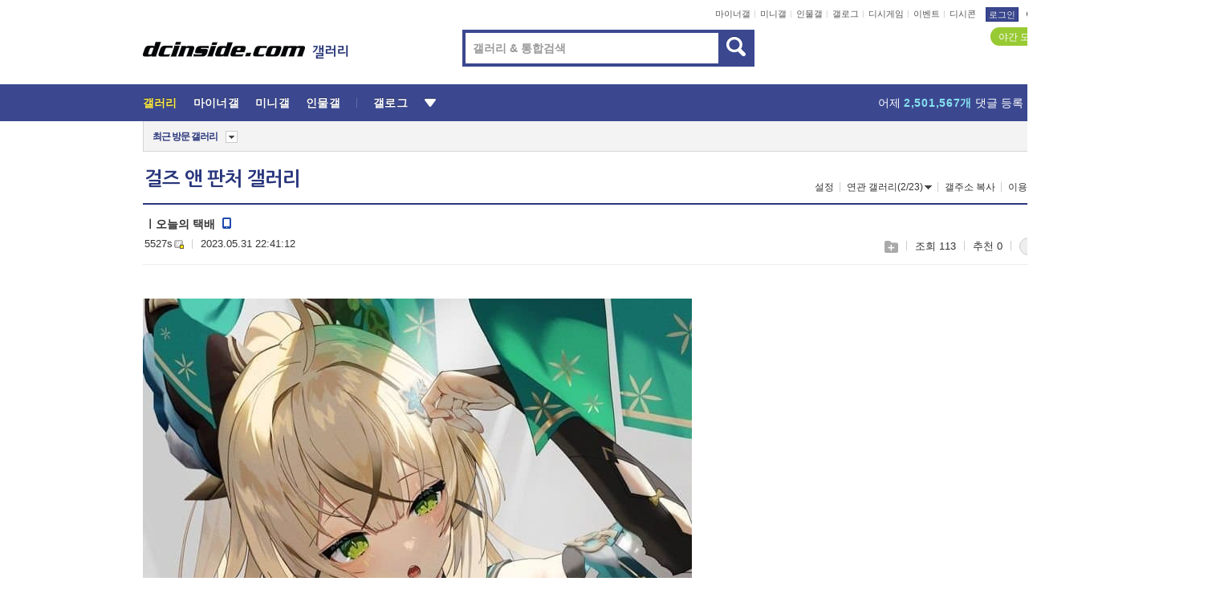

--- FILE ---
content_type: text/html; charset=UTF-8
request_url: https://game.dcinside.com/board/view/?id=girlsundpanzer&no=1212383&page=1
body_size: 51873
content:
<!DOCTYPE html>
<html lang="ko" class="darkmode">
<head> 
	<meta charset="UTF-8">
	<title>ㅣ오늘의 택배 - 걸즈 앤 판처 갤러리</title>
	<meta name="viewport" content="width=1450">	<meta http-equiv="X-UA-Compatible" content="IE=edge">
	<meta http-equiv="imagetoolbar" content="no">
	<meta name="content-language" content="kr">
		<meta name="google-site-verification" content="BIrCvkIFsSjOnGLZzGAZC6sKRmwLlkH2NYeLbrLMGCc">
	<link rel="canonical" href="https://game.dcinside.com/board/view/?id=girlsundpanzer&no=1212383"/>  	<link rel="alternate" media="only screen and (max-width: 640px)" href="https://m.dcinside.com/board/girlsundpanzer/1212383">
  	<meta name="robots" content="index,follow">
  	<meta name="title" content="ㅣ오늘의 택배 - 걸즈 앤 판처 갤러리">
  	<meta name="description" content="만화/애니 카테고리로 분류된 걸즈 앤 판처 갤러리입니다. 걸즈 앤 판처 갤러리에 다양한 이야기를 남겨주세요.">
  	<meta name="keywords" content="만화/애니, 걸즈 앤 판처, girlsundpanzer, 걸즈,판처,걸즈앤, dc, 디시, gall, gallery, 갤러리, 커뮤니티">
  	<meta name="twitter:card" content="summary">
  	<meta name="twitter:url" content="https://game.dcinside.com/board/view/?id=girlsundpanzer&no=1212383">
  	<meta name="twitter:title" content="ㅣ오늘의 택배 - 걸즈 앤 판처 갤러리">
  	<meta name="twitter:description" content="만화/애니 카테고리로 분류된 걸즈 앤 판처 갤러리입니다. 걸즈 앤 판처 갤러리에 다양한 이야기를 남겨주세요.">
 	<meta name="twitter:image" content="https://dcimg2.dcinside.co.kr/viewimage.php?id=2ab4c22af6c736a27ebed8af13c3&no=[base64]">	
  	<meta property="og:type" content="website">
  	<meta property="og:url" content="https://game.dcinside.com/board/view/?id=girlsundpanzer&no=1212383">
  	<meta property="og:title" content="ㅣ오늘의 택배 - 걸즈 앤 판처 갤러리">
  	<meta property="og:description" content="만화/애니 카테고리로 분류된 걸즈 앤 판처 갤러리입니다. 걸즈 앤 판처 갤러리에 다양한 이야기를 남겨주세요.">
  	<meta property="og:image" content="https://dcimg2.dcinside.co.kr/viewimage.php?id=2ab4c22af6c736a27ebed8af13c3&no=[base64]">
	
		<meta name="referrer" content="unsafe-url">	
		<link rel="shortcut icon" href="//nstatic.dcinside.com/dc/w/images/logo_icon.ico" />
	<link rel="apple-touch-icon" href="//nstatic.dcinside.com/dc/m/img/dcinside_icon.png">
	<link rel="apple-touch-icon-precomposed" href="//nstatic.dcinside.com/dc/m/img/dcinside_icon.png">
	<link rel="stylesheet" type="text/css" href="https://nstatic.dcinside.com/dc/w/css/reset.css?v=3"/>
	<link rel="stylesheet" type="text/css" href="https://nstatic.dcinside.com/dc/w/css/common.css?v=250922"/>
		<link rel="stylesheet" type="text/css" href="https://nstatic.dcinside.com/dc/w/css/minor.css?v=240923"/>
		<link rel="stylesheet" type="text/css" href="https://nstatic.dcinside.com/dc/w/css/contents.css?v=2501112"/>
  	<link rel="stylesheet" type="text/css" href="https://nstatic.dcinside.com/dc/w/css/popup.css?v=250519"/>
  	<link rel="stylesheet" type="text/css" href="https://nstatic.dcinside.com/dc/w/css/research.css?v=220722" />
  	<link rel="stylesheet" type="text/css" href="https://nstatic.dcinside.com/dc/w/css/og.css?v=221107" />
			<link rel="manifest" href="/manifest.json">
	<script defer type="text/javascript" src="/_js/html5shiv.min.js"></script>
	<script type="text/javascript" src="/_js/ctr_cookie.min.js"></script>
	<!--[if IE 7]>
	<link rel="stylesheet" type="text/css" href="//nstatic.dcinside.com/dc/w/css/ie7.css"/>
	<![endif]-->
		<!--[if lt IE 9]>
	<script src="/_js/jquery/jquery-1.7.2.min.js"></script>
	<![endif]-->
	<!--[if gte IE 9]>
	<script src="/_js/jquery/jquery-3.2.1.min.js"></script>
	<![endif]-->
	<!--[if !IE]> -->
	<script src="/_js/jquery/jquery-3.2.1.min.js"></script>
	<!-- <![endif]-->
		<script type="text/javascript" src="https://nstatic.dcinside.com/dc/w/js/jquery.bundle.js"></script>
		<script type="text/javascript" src="/_js/crossDomainStorage.js?1"></script>
	<script type="text/javascript" src="/_js/lately_visit_new.js?v=260112"></script>
	<script type="text/javascript" src="/_js/common.js?v=250515"></script> 
	<script defer type="text/javascript" src="/_js/favorite.js?v=260112"></script>
	<script type="text/javascript" src="/_js/gallery_top.js?v=250925"></script>
	<script type="text/javascript" src="/_js/user_block.js?v=231024"></script>
	<script defer type="text/javascript" src="/_js/globalSearch.js?v=240702"></script>
  <script type="text/javascript" src="/_js/scrap.js?v=250925"></script> 	

	<script type="text/javascript" src="/_js/fcm/app.js?2"></script>
	<script defer type="text/javascript" src="/_js/navigation.js?v=6"></script>
	
	<script type="text/javascript">
		//document.domain = "dcinside.com";
		var k_cnt = 0;
		var _GALLERY_TYPE_ = "G";
		var conn_n = 0;
	</script>
	
	<script src="/_js/view.js?v=250926" type="text/javascript" charset="utf-8"></script>
<script src="/_js/recommend_box.js?v=250919" type="text/javascript" charset="utf-8"></script>
<script src="/_js/search.js?v=251203" type="text/javascript" charset="utf-8"></script>
<script src="/_js/relate_keyword.js?v=250919" type="text/javascript" charset="utf-8"></script>
<script src="/_js/total_singo.js?v=240829" type="text/javascript" charset="utf-8"></script>
<script src="/_js/jquery/jquery.jplayer.min.js?v=260102" type="text/javascript" charset="utf-8"></script>
<script src="/_js/jquery/jquery.ipin.js?v=260102" type="text/javascript" charset="utf-8"></script>
<script src="/_js/voice_reple.js?v=260102" type="text/javascript" charset="utf-8"></script>
<script src="https://nstatic.dcinside.com/dc/w/js/view.bundle.js?v=250828" type="text/javascript" charset="utf-8"></script>
<script src="/_js/vr_clipboard.js?v=190304" type="text/javascript" charset="utf-8"></script>
<script src="/_js/ad.js" type="text/javascript" charset="utf-8"></script>
<script src="/_js/dccon/dccon.js?v=260121" type="text/javascript" charset="utf-8"></script>
<script src="/_js/zzbang.js?v=241023" type="text/javascript" charset="utf-8"></script>
<script src="//dccon.dcinside.com/_js/dc_common2.js?v=250422" type="text/javascript" charset="utf-8"></script>
<script src="/_js/gallery_bottom.js?v=241023" type="text/javascript" charset="utf-8"></script>
<script src="/_js/lazyload.js" type="text/javascript" charset="utf-8"></script>
<script src="/_js/spoiler.js?v=240201" type="text/javascript" charset="utf-8"></script>
<script src="/_js/autozzal.js?v=251021" type="text/javascript" charset="utf-8"></script>
<script src="/_js/image_comment.js?v=250926" type="text/javascript" charset="utf-8"></script>
<script src="/_js/comment.js?v=260115" type="text/javascript" charset="utf-8"></script>

  	<!-- Taboola -->
    <!-- <script type="text/javascript">
        window._taboola = window._taboola || [];
        _taboola.push({category:'auto'});
        !function (e, f, u, i) {
          if (!document.getElementById(i)){
            e.async = 1;
            e.src = u;
            e.id = i;
            f.parentNode.insertBefore(e, f);
          }
        }(document.createElement('script'),
        document.getElementsByTagName('script')[0],
        '//cdn.taboola.com/libtrc/dcinside/loader.js',
        'tb_loader_script');
        if(window.performance && typeof window.performance.mark == 'function')
        {window.performance.mark('tbl_ic');}
    </script> -->
    
    <script type="text/javascript">
const adBlockDetection = {
   states : {
       'ABP_DETECTION_DISABLED': -2,
       'ABP_NOT_DETECTED' : 0,
       'ABP_DETECTED' : 1
   },

   blockedState: null,

   createBlockDetectionDiv: function(className){
        const div = document.createElement("div");
        div.className = className;
        // some publishers set default font size in their size to be "0" and then we don't get offsetHeight
        div.style.fontSize = '12px';
        // some publishers set default line height of their elements to be "0" and then we don't get offsetHeight
        div.style.lineHeight = '1';
        // now the text container will have offsetHeight if displayed
        div.appendChild(document.createTextNode("."));
        document.documentElement.appendChild(div);
        return div;
    },

    isBlockDetectedOnDiv: function(div){
        if (!div.offsetHeight) {
            //window._taboola.messages.publish('send-debug', {type: 'debug', message:`AdBlockPlus detected on div with class: ${div.className}`});
            return true;
        } else {
            //window._taboola.messages.publish('send-debug', {type: 'debug', message:`No AdBlockPlus detected on div with class: ${div.className}`});
            return false;
        }
    },

    isBlockDetectedOnClassNames: function(classNames){
        let i,
            len = classNames.length,
            div;
        for (i = 0; i < len; i++) {
            if(classNames[i]){
                div = this.createBlockDetectionDiv(classNames[i]);
                try{
                    if (this.isBlockDetectedOnDiv(div)) {
                        return true;
                    }
                } catch (e) {
                    Errors.onSelfError({message:`unable to inspect offsetHeight of div with class: ${div.className}`, filename: 'adBlockDetection.js'});
                } finally {
                    document.documentElement.removeChild(div);
                }
            }
        }
        return false;
    },

     // TODO add the ignoreCachedBlockedState functionality at some point, since it was probably supposed to fill some role
     getBlockedState: function(classNames, ignoreCachedBlockedState){
        //do not repeat check if we already know that ABP is active
        if(this.blockedState === this.states.ABP_DETECTED && !ignoreCachedBlockedState) {
            return this.blockedState;
        }

        if(classNames){
            this.blockedState = this.isBlockDetectedOnClassNames(classNames) ?
                                this.states.ABP_DETECTED :
                                this.states.ABP_NOT_DETECTED;
        } else {
            this.blockedState = this.states.ABP_NOT_DETECTED;
        }

        return this.blockedState;
    }
}
const blockedState = adBlockDetection.getBlockedState(['banner_ad', "sponsored_ad"]);
//console.log(blockedState);

</script>
    
    <!-- Taboola -->
	
        
                
<script type = "application/ld+json">
{
    "@context":"https://schema.org",
    "@type":"DiscussionForumPosting",
    "inLanguage":"ko-KR",
    "URL":"https://game.dcinside.com/board?id=girlsundpanzer&no=1212383page=",
    "headline":"ㅣ오늘의 택배 - 걸즈 앤 판처 갤러리",
    "articleBody":"만화/애니 카테고리로 분류된 걸즈 앤 판처 갤러리입니다. 걸즈 앤 판처 갤러리에 다양한 이야기를 남겨주세요.",
    "keywords": "만화/애니, 걸즈 앤 판처, girlsundpanzer, 걸즈,판처,걸즈앤, dc, 디시, gall, gallery, 갤러리, 커뮤니티",
    "image":{
        "@type":"ImageObject",
        "URL":"https://dcimg2.dcinside.co.kr/viewimage.php?id=2ab4c22af6c736a27ebed8af13c3&no=[base64]"
    },
    "datePublished":"2023-05-31T22:41:12+09:00",
    "author":{
        "@type":"Person",
        "name":"5527s",
        "url":"https://gallog.dcinside.com/5527s"
    },
    "publisher":{
        "@id": "https://www.dcinside.com/#publisher",
        "@type":"Organization",
        "name":"디시인사이드",
        "url": "https://www.dcinside.com/",
        "logo":{
            "@type":"ImageObject",
            "URL":"https://nstatic.dcinside.com/dc/w/images/descrip_img.png",
            "height": 305,
            "width": 305
        }
    },
    
    "mainEntityOfPage":{
        "@type":"WebPage",
        "@id":"https://game.dcinside.com/board?id=girlsundpanzer&no=1212383page="
    },
    "interactionStatistic":[
        {
            "@type":"InteractionCounter",
            "interactionType": "https://schema.org/CommentAction",
            "userInteractionCount": "1"
        },
        {
            "@type": "InteractionCounter",
            "interactionType": "https://schema.org/ViewAction",
            "userInteractionCount": "113"
        }
    ]
}
</script>
<script type="application/ld+json">
{
  "@context": "https://schema.org",
  "@type": "BreadcrumbList",
  "itemListElement": [
    {
      "@type": "ListItem",
      "position": 1,
      "item": {
        "@id": "https://www.dcinside.com/",
        "name": "디시인사이드 메인"
      }
    },
    {
      "@type": "ListItem",
      "position": 2,
      "item": {
        "@id": "https://gall.dcinside.com", 
        "name": "메인 갤러리 메인"
      }
    },
    {
      "@type": "ListItem",
      "position": 3,
      "item": {
        "@id": "https://game.dcinside.com/board/lists/?id=girlsundpanzer",
        "name": "걸즈 앤 판처 메인 갤러리 리스트"
      }
    },
    {
      "@type": "ListItem",
      "position": 4,
      "item": {
        "@id": "https://game.dcinside.com/board?id=girlsundpanzer&no=1212383page=",
        "name": "걸즈 앤 판처 메인 갤러리 본문"
      }
    }
  ]
}
</script>
</head>
<body>
  <!--스킵 내비게이션-->
  <div class="skip">
    <a href="#search_wrap"><span>통합검색 바로가기</span></a>
	<a href="#container"><span>본문영역 바로가기</span></a>
    <a href="#bottom_listwrap"><span>페이지 하단 게시물 리스트 바로가기</span></a>
    <a href="#login"><span>페이지 하단 로그인영역 바로가기</span></a>
  </div>
  <!-- //스킵 내비게이션-->
  <div id="top" class="dcwrap width1160 view_wrap">
    <!-- 상단 -->
	<header class="dcheader typea">
  <div class="dchead">
	<!-- 로고영역 -->
	<h1 class="dc_logo">
		<script type="text/javascript">
    		logo_img = "https://nstatic.dcinside.com/dc/w/images/dcin_logo.png";
    		logo_prefix = "";
    	</script>
	  <a href="https://www.dcinside.com/">
		<img src="https://nstatic.dcinside.com/dc/w/images/dcin_logo.png" alt="디시인사이드" class="logo_img">
	  </a>
	  <a href="https://gall.dcinside.com/">
	  	<img src="https://nstatic.dcinside.com/dc/w/images/tit_gallery.png" alt="갤러리" class="logo_img2">
	  </a>
	</h1>
	<!-- //로고영역 -->

	<div id="search_wrap" class="wrap_search">
	  <h2 class="blind">갤러리 검색</h2> 
	   <!-- 갤러리 통합검색 -->
	  <form id="searchform" name="search_process" class="sch_smit" method="get" accept-charset="utf-8" action="" role="search" onSubmit="return globalSearch(this);" >
		<fieldset>
		  <legend class="blind">통합검색</legend>
		  <div  class="top_search clear">
			<div class="inner_search">
			  <input class="in_keyword" type="text" name="search" id="preSWord" title="검색어 입력" value="" placeholder="갤러리 & 통합검색" accesskey="f" type="search" autocomplete="off" onfocus="show_search_keywords(this)">
			</div>
			<button type="submit" class="sp_img bnt_search" id="searchSubmit"><span class="blind">검색</span></button>
		  </div>
		</fieldset>
	  </form>
	  <!-- //갤러리 통합검색 -->
                
             <!-- 검색 자동완성 레이어-->
	  <div class="auto_wordwrap" style="left:0;top:45px;display:none"><!--자동완성 레어이 : display:block -->
	  </div>
	  <!-- //검색 자동완성 레이어 -->

	</div>
    <div class="area_links clear">
      <ul class="fl clear">
	  		  		<li><a href="https://gall.dcinside.com/m">마이너갤</a></li> 	  		<li><a href="https://gall.dcinside.com/n">미니갤</a></li> 	  		<li><a href="https://gall.dcinside.com/p">인물갤</a></li> 		<li><a href="https://gallog.dcinside.com">갤로그</a></li>
		<li><a href="//h5.dcinside.com/game/main">디시게임</a></li>
				<li><a href="https://event.dcinside.com">이벤트</a></li>
		<li><a href="https://mall.dcinside.com/?from=A08">디시콘</a></li>
		 
<script id="scrapdone-nonmem-tmpl" type="text/x-jquery-tmpl">
<div class="pop_wrap type3 " style="${lyr_xy}" id="scrapdone_non_recom">
    <div class="pop_content lyscrap_save">
      <div class="pop_head"><h3>스크랩</h3></div>
      <div class="inner ">
        <div class="cont">
        </div>
        <div class="btn_box">
        </div>
        <div class="bottombox"><button type="button" class="btn_scrapmore nonmemberscrap">스크랩 보기</button></div>
      </div>
    </div>
    <button type="button" class="poply_bgblueclose" onclick="$(this).closest('#scrapdone_non_recom').remove();"><span class="blind">레이어 닫기</span><em class="sp_img icon_bgblueclose"></em></button>
  </div>
</script><li><a class="btn_top_loginout" href="https://sign.dcinside.com/login?s_url=https%3A%2F%2Fgame.dcinside.com%2Fboard%2Fview%2F%3Fid%3Dgirlsundpanzer%26no%3D1212383%26page%3D1&s_key=35">로그인</a></li>		
	  </ul>
	  <div class="fl darkmodebox">
		  <a href="javascript:;" class="darkonoff" onclick="darkmode()"><em class="sp_img icon_tdark"></em>야간모드</a>
		  <div class="pop_tipbox join_tip dark" onclick="$(this).hide();used_darkmode();" style="cursor:pointer;top:25px;left:-35px;display:">
			<div class="inner">
			  <p class="join_txt">야간 모드를 이용해 보세요</p>
			</div>
		  </div>
	  </div>
	</div>
	  </div>
</header> 
    <!-- GNB -->
    <div class="gnb_bar">
      <nav class="gnb clear">
        <h2 class="blind">GNB</h2>
        <ul class="gnb_list clear">
          <li>
            <a class="hover_gnb link_gnb on" href="https://gall.dcinside.com" url_code="gallery">갤러리</a>
			<span class="gnb_area" style="display:block;width:77px;height:12px;position:absolute;left:0;bottom:0;"></span>
            <!-- 2차메뉴 -->
            <div class="depth2 gall" style="left:0;display:none"><!--2차메뉴 열림 : display:block -->
              <span class="sp_img depth_bg"></span>
              <ul class="depth2_list">
                <li><a href="https://game.dcinside.com">게임</a></li>
                <li><a href="https://enter.dcinside.com">연예/방송</a></li>
                <li><a href="https://sports.dcinside.com">스포츠</a></li>
                <li><a href="https://edu.dcinside.com">교육/금융/IT</a></li>
                <li><a href="https://travel.dcinside.com">여행/음식/생물</a></li>
                <li><a href="https://hobby.dcinside.com">취미/생활</a></li>
              </ul>
            </div>
            <!-- //2차메뉴 -->
          </li>
          <li><a href="//gall.dcinside.com/m" class="link_gnb " url_code="mgallery">마이너갤</a></li>
          <li><a href="//gall.dcinside.com/n" class="link_gnb " url_code="migallery">미니갤</a></li>
          <li><a href="//gall.dcinside.com/p" class="link_gnb " url_code="prgallery">인물갤</a></li>
          <li><a href="https://gallog.dcinside.com" class="link_gnb" url_code="gallog">갤로그</a></li> 
          <!--li><a href="https://dctrend.rankify.best/" class="link_gnb" url_code="dctrend">디시트렌드</a></li-->	
          <li class="gnb_more"> <!--230918 .gnb_more 추가-->
            <button type="button" class="btn_depth"><span class="blind">더보기</span></button> <!--230918 메뉴 열릴때 .open 추가-->
            <!-- 2차메뉴 -->
            <div class="depth2 more" style="left: -7px; opacity: 1; display: none;"><!--2차메뉴 열림 : display:block -->
              <span class="sp_img depth_bg"></span>
              <ul class="depth2_list">
                <li><a href="#" class="link_gnb" url_code="jbox_new" onclick="window.open('https://santapond.com/main?jcd=dc', '_blank'); return false;">도끼쇼핑</a></li>
                <li><a href="https://h5.dcinside.com" class="link_gnb" url_code="dcgame">디시게임</a></li>
                <li><a href="https://event.dcinside.com" class="link_gnb" url_code="event">이벤트</a></li>
                <li><a href="https://mall.dcinside.com/?from=A08" class="link_gnb" url_code="dccon">디시콘</a></li>
              </ul>
            </div>
            <!-- //2차메뉴 -->
          </li>
          <!-- <li><a href="https://dcinside.pickmaker.com?utm_source=mainbanner_live&utm_medium=display&utm_campaign=mainbanner_pc&utm_id=dcinside&marketing-id=dc_mainbanner_pc_live" target="_blank" class="link_gnb deco"><span>픽메이커</span></a></li> -->
        
        
        </ul>

        <!-- 어제 게시글,댓글 등록 -->
        <div class="gall_exposure">
          <div class="posts"><a href="https://gall.dcinside.com/board/lists/?id=dclottery">어제 <em class="num" id="total_content_count">926,860개</em> 게시글 등록</a></div>
          <div class="reply"><a href="https://gall.dcinside.com/board/lists/?id=dclottery">어제 <em class="num" id="total_reple_count">2,501,567개</em> 댓글 등록</a></div>
          <div class="gall">총 갤러리 수 <em class="num" id="total_gallery_count">91,201개</em></div>
          <div class="ltr"><a href="https://gall.dcinside.com/board/lists/?id=dclottery">디시 로터리 응모</a></div>
        </div>
        <!-- /어제 게시글,댓글 등록 -->
      </nav>
    </div>
    <!-- //GNB -->
    
	<!-- 최근방문 갤러리 -->
	<script type="text/javascript" src="/_js/lately_visit_gallery.js?v=240625"></script>
<script type="text/javascript">
var f_u_no = '';
lately_gall_init('girlsundpanzer', '걸즈 앤 판처', 'G');
</script>

<script id="lately_galls-tmpl" type="text/x-jquery-tmpl">
	<li class="lately_gall_${id}"><a href="https://${link}" class="lately_log" section="${id}">${name}</a>{{if type == 'MI'}}<em class="icon_mini">미니갤러리</em>{{else type == 'PR'}}<em class="icon_person">인물갤러리</em>{{else type == 'M'}}<em class="icon_minor">ⓜ</em>{{/if}}<button type="button" class="btn_visit_del" data-id="${id}" data-gtype="${type}"><span class="blind">삭제</span><em class="icon_visit_del"></em></button></li>
</script>
<script id="lately_gallsall-tmpl" type="text/x-jquery-tmpl">						
	<li class="lately_gall_${id}{{if type == 'MI'}} mi{{else type == 'PR'}} pr{{else type == 'M'}} m{{/if}}"><a href="https://${link}" class="lately_log" section="${id}">${name}</a>{{if type == 'MI'}}<em class="icon_mini">미니갤러리</em>{{else type == 'PR'}}<em class="icon_person">인물갤러리</em>{{else type == 'M'}}<em class="icon_minor">ⓜ</em>{{else}}{{/if}}<button type="button" class="btn_visit_del" data-id="${id}" data-gtype="${type}"><span class="blind">삭제</span><em class="icon_visit_del"></em></button></li>
</script>
<script id="favorite_galls-tmpl" type="text/x-jquery-tmpl">
	<li><a href="https://gall.dcinside.com/{{if type == 'MI'}}mini/{{else type == 'PR'}}person/{{else type == 'M'}}mgallery/{{/if}}${code_id}">${name}</a>{{if type == 'MI'}}<em class="icon_mini">미니갤러리</em>{{else type == 'PR'}}<em class="icon_person">인물갤러리</em>{{else type == 'M'}}<em class="icon_minor">ⓜ</em>{{/if}}</li>
</script>
<!-- 즐겨찾기 갤러리 리스트-->
<script id="favorite_gallsall-tmpl" type="text/x-jquery-tmpl">	
	<li {{if type == 'MI'}}class="mi" {{else type == 'PR'}}class="pr" {{else type == 'M'}} class="m" {{/if}} style ='display:none;'><a href="http://gall.dcinside.com/{{if type == 'MI'}}mini/{{else type == 'PR'}}person/{{else type == 'M'}}mgallery/{{/if}}${code_id}">${name}</a>{{if type == 'MI'}}<em class="icon_mini">미니갤러리</em>{{else type == 'PR'}}<em class="icon_person">인물갤러리</em>{{else type == 'M'}}<em class="icon_minor">ⓜ</em>{{/if}}</li>
</script>

<div class="visit_bookmark" id ="visit_history">
      <!-- newvisit_history.vst 최근 방문 -->
      <div class="newvisit_history vst"><!-- 최근 방문 클래스 .newvisit_history.vst /  즐겨찾기 클래스 .newvisit_history.bookmark -->
        <h3 class="tit vst_title l_div_style" style="display:none">최근 방문</h3>
        <h3 class="tit bookmark_title f_div_style" style="display:none">즐겨찾기</h3>
        <button type="button" class="btn_open" onclick="openLately()"><span class="blind">레이어 열기</span><em class="sp_img icon_listmore"></em></button>
        <button type="button" class="bnt_visit_prev" style="display:none"><span class="blind">이전</span><em class="sp_img icon_prev"></em></button>
        <div class="newvisit_box">
          <!-- 최근방문 갤러리 리스트-->
          <ul class="newvisit_list vst_listbox l_div_style" style="display:none"></ul>
          
          <ul class="newvisit_list  bkmark_listbox f_div_style" style="display:none"></ul>
           
          <!-- //즐겨찾기 갤러리 리스트-->

        </div>

        <button type="button" class="bnt_visit_next"  style="display:none"><span class="blind">다음</span><em class="sp_img icon_next"></em></button>
        <button type="button" class="bnt_newvisit_more" style="display:none" onclick="openLately()">전체</button>

        <!-- 최근방문 / 즐겨찾기 레이어 -->
        <div class="pop_wrap gray1px" style="left:0;top:37px;display:none" id ="visit_history_lyr">
          <div class="pop_content under_catelist newvisit_layer">
            <div class="tabs">
              <ul class="tabslist clear">
                <li class="tab_l"><button type="button" onclick="tabLately('lately')">최근 방문</button></li>
                <li class="tab_f"><button type="button" onclick="tabLately('favorite')">즐겨찾기</button></li>
              </ul>
            </div>

            <div class="toptab_content">
              <div class ="visit_div l_div_style">
              <!-- 최근 방문 리스트  -->
              <div class="visit_tablist" style="display:block">
                <!-- .under_listbox.vst_list -->
                <ul class="under_listbox vst_list"></ul>
                <div class="tabcon_bottom">
                  <button type="button" class="list_modi">전체 삭제</button>
                </div>

                <!-- .under_listbox.vst_list -->
              </div>
              <!-- //최근 방문 리스트 -->
              
              </div>
              
			<div class ="favorite_div f_div_style">
				<!-- 즐겨찾기 리스트  -->              
              <div class="bkmark_tablist">
                <!-- .under_listbox.bkmark -->
                <ul class="under_listbox bkmark"></ul>
                <!-- //.under_listbox.bkmark -->
                <div class="tabcon_bottom">
                  <div class="bottom_paging_wrap">
                    <div class="bottom_paging_box iconpaging"></div>
                  </div>
                  <button type="button" class="list_modi" onclick="myFavorite('240')">편집</button>
                  <!-- .pop_wrap.type3 즐겨찾기 레이어 -->
                  <div class="pop_wrap type3" style="right:-9px;top:35px;display:none">
                    <div class="pop_content favorite_list">
                      <div class="pop_head"><h3>즐겨찾기 갤러리</h3></div><!-- 220419 텍스트 수정-->
                      <div class="inner">
                        <div class="pop_info">
                          <p>즐겨찾는 갤러리 리스트입니다.</p>
                          <p>갤러리명 클릭 시 해당 갤러리로 이동합니다.</p>
                        </div>
                        <!-- 즐겨찾기 삭제시 button 태그에 클래스 off -->
                        <ul class="list_box" style="">
                          <li>
                            <button type="button" class="btn_sfavorite"><span class="blind">추가</span><em class="sp_img icon_sfavorite"></em></button>
                            <a href="">기타 국내 드라마</a>
                          </li>
                          <li>
                            <button type="button" class="btn_sfavorite off"><span class="blind">추가</span><em class="sp_img icon_sfavorite"></em></button>
                            <a href="">멍멍이</a>
                          </li>
                          
                        </ul>
                      </div>
                      <div class="btn_box">
                        <button type="button" class="btn_cancle">취소</button>
                        <button type="button" class="btn_apply">저장</button>
                      </div>
                    </div>
                    <button type="button" class="poply_bgblueclose"><span class="blind">즐겨찾기 레이어 닫기</span><em class="sp_img icon_bgblueclose"></em></button>
                  </div>
                  <!-- //.pop_wrap.type3 즐겨찾기 레이어 -->
                </div>

              </div>
              <!-- //즐겨찾기 리스트  -->
			</div>
            </div>
          </div>
        </div>
        <!-- // 최근방문 / 즐겨찾기 레이어 -->
        <div id="my_favorite" class="pop_wrap type3" style="right:-1px;top:79px;display:none"></div>
      </div>
      <!-- //newvisit_history.visit 최근 방문 -->
    </div>
  <!-- //220419 visit_bookmark 최근방문 / 즐겨찾기-->
  <!-- //최근방문 갤러리 리스트-->
	 
    
        <div class="wrap_inner ">
    
    <main id="container" class="clear gallery_view">
	<section>
		
<!-- 갤리명 타이틀바 ~ 이용안내 -->
<header>
  <div class="page_head clear">
	<div class="fl clear">
      
      			
	  <h2><a href="https://gall.dcinside.com/board/lists/?id=girlsundpanzer">걸즈 앤 판처 갤러리</a></h2>
	  	  
				
					</div>
		
<div class="fr gall_issuebox">
		<!-- 설정 추가 / 툴팁 추가 -->
		<div class="bundle">
		<button type="button" class="issue_setting"  id ="issue_setting" onclick ="setting_layer();">설정</button>
		<span class="new" style="display: none"><em class="blind">NEW</em><em class="sp_img icon_new"></em></span>
		<!-- <div class="pop_tipbox tip_box3" style="display:none">
			<div class="inner">
			<p class="txt">갤러리 기능을 설정해 보세요.</p>
			</div>
		</div> -->
		<div class="pop_tipbox setting_list" id="setting_list" style="display:none;">
			<div class="inner">
				<ul>
					<li><button type="button" onclick="open_user_block('girlsundpanzer','걸즈 앤 판처','G')">차단 설정</button></li>
										<li id="autozzal_img_set"><button id="btn_autozzal_img_set" type="button" onclick="open_autozzal_set('girlsundpanzer','걸즈 앤 판처','G')">자동 짤방 이미지 설정<span class="new" style="display: none"><em class="blind">NEW</em><em class="sp_img icon_new"></em></span></button></li>
															<li><button type="button" onclick="set_headTail('girlsundpanzer','걸즈 앤 판처','G', false)">머리말∙꼬리말 설정</button></li>
						
							
					<li id="ai_easy">
						<span class="checkbox">
						<label for="ai_easy_post">AI 이미지 간편 등록<span class="new" style="display: none"><em class="blind">NEW</em><em class="sp_img icon_new"></em></span></label>
						<input type="checkbox" id="ai_easy_post" checked ><em class="checkmark"></em>
						</span>
					</li>
										<li id="spoiler_kwd_set"><button type="button" onclick="open_spoiler_set()">스포일러 경고 설정<span class="new" style="display: none"><em class="blind">NEW</em><em class="sp_img icon_new"></em></span></button></li>
				</ul>
			</div>
		</div>
	</div>
		<!-- //설정 추가 / 툴팁 추가  -->
				<button type="button" class="relate" onclick="open_relation(3351)">연관 갤러리(2/23)<span class="new" style="display:none;"><em class="blind">NEW</em><em class="sp_img icon_new"></em></span><span class="blind">연관 갤러리 열기</span><em class="sp_img icon_relate_more"></em></button>
			<button type="button" class="adr_copy" onclick="copy_gall_url()">갤주소 복사</button>
			<button type="button" class="gall_useinfo" onclick="open_user_guide()">이용안내</button>
	
			<button type="button" class="" onclick="gt_toggle_issue(this)">
			<span class="blind">더보기</span><em class="sp_img icon_listmore"></em>
		</button>
	</div>

<div id="autozzal_setting_pop" class="pop_wrap type3" style="left:50%;top:44px;margin-left:-222px;display:none">
	<!-- .pop_content.tab_contly.jjalbang_set -->
    <div id="autozzal_setting" class="pop_content tab_contly jjalbang_set">
    	<div class="pop_head bg clear">
        	<h3 class="fl autozzal_img_main">자동 짤방 이미지</h3>
            <div class="fr">
            	<button type="button" class="btn_bgline blue btn_my_autozzal">내 자짤<span id="autozzal_img_cnt" data-cnt="0" style="display:none">(0)</span></button>
            </div>
        </div>
        <!-- tab_menubox-->
        <div class="tab_menubox">
       		<button type="button" class="btn_tab_menu on" data-tab="all">전체 설정</button>
            <button type="button" id="autozzal_tab_gall" class="btn_tab_menu" data-tab="gall" data-id="" data-gtype="G" data-cid="AA">
            	<p>갤러리별 설정</p>
            	<p class="gallname"></p>
            </button>
        </div>
        <!-- //tab_menubox-->
        <!-- 안내 문구 레이어(최초 1회 노출) -->
        <div id="autozzal_img_notice_box_bg" class="pop_bg" style="display:none"></div>
<!-- .pop_wrap.type2 -->
<div id="autozzal_img_notice_box" class="pop_wrap type2" style="left:50%;top:50%;margin:-116px 0 0 -177px;display:none;">
	<div class="pop_content post_guide">
		<div class="pop_head dashed"><h3>자동 짤방 이미지 개선</h3></div>
		<div class="guide_txtbox">
			<p>자동 짤방 이미지를 서버에 업로드하여 ‘내 자짤’에 보관합니다.</p>
			<p>내 자짤에 등록한 이미지는 갤러리에서 간편하게 자동 짤방으로 설정할 수 있고, 글쓰기 시 새로 업로드하지 않아 모바일에서는 데이터가  절감됩니다.</p>
			<p>고정닉으로 등록 시 <em class="font_blue">고정닉 별로 자동 짤방 설정</em>이 가능하며, <em class="font_blue">공앱/PC/모바일 웹에서도 동일한 자동 짤방 이미지를 사용</em>할 수 있습니다.</p>
		</div>
	</div>
	<button type="button" class="under poply_close" onclick="autozzal_notice('close')"><span class="blind">레이어 닫기</span><em class="sp_img icon_lyclose"></em></button>
</div>        <!-- //안내 문구 레이어(최초 1회 노출) -->
        
        <!-- inner -->
        <div class="inner">
        	<div class="tabcontent all_setting" style="display:none"></div>
        </div>
        <!-- //inner -->
        <button type="button" class="poply_whiteclose autozzal_lyr_cls"><span class="blind">레이어 닫기</span><em class="sp_img icon_whiteclose"></em></button>
    </div>
    <!-- //전체 설정 tabcontent.all_setting-->
    <div id="autozzal_image_upload_form" class="pop_content jjalbang_set jjalup" style="display:none;">
    <!-- .pop_head.clear -->
	<div class="pop_head clear">
    	<h3 class="fl autozzal_img_main">자동 짤방 이미지</h3>
        <div class="fr">
        	<button type="button" class="btn_blue smaller btn_my_autozzal"><span id="my_autozzal_txt">내 자짤</span><span id="my_autozzal_cnt" data-tcnt="0" data-scnt="0" data-mcnt="0">(0/0)</span></button>
        </div>
    </div>
    <!-- //.pop_head.clear -->
    
    <!-- inner -->
    <div class="inner">
        <!-- .pop_info.clear -->
        <div class="pop_info clear">
        	<div class="tip_box2 jjalbangtip" style="display:none">
           		<div class="inner">
                	<p class="txt">자동 짤방으로 사용할 이미지를 선택하여 추가해 주세요.</p>
                    <button class="sp_img btn_tipclose12"><em class="blind">닫기</em></button>
                </div>
            </div>
            <!-- box -->
        	<div class="box">
                <!-- addimg -->
              	<div class="addimg" style="display:">
                	<input type="hidden" name="azu_user_code" id="azu_user_code" value="">
                	<input type="file" name="upload" title="이미지 올리기" class="file_add" id="autozzal_image_file" accept=".jpg, .jpeg, .png, .gif, .bmp, .webp" multiple>
                	<button type="button" class="btn_add">이미지 올리기</button>
                	<span class="sp_img icon_qmark_aaa" style="cursor:pointer" onclick="$('#img_up_info_pop').toggle()"></span>
                    <!-- .pop_wrap.type2 -->
                	<div id="img_up_info_pop" class="pop_wrap type2" style="margin-top:5px;display:none;">
                  		<div class="pop_content post_guide">
                    		<div class="pop_head dashed"><h3>이미지 올리기 이용안내</h3></div>
                    		<div class="guide_txtbox">
                      			<p>이미지 파일은 각각 최대 20MB 업로드 가능합니다.</p>
                      			<p>이미지 파일명이 한글, 숫자, 영문이 아닌 다른 언어일 경우 파일이 업로드되지 않거나 깨질 수 있습니다.</p>
                      			<p class="font_red">저작권 등 다른 사람의 권리를 침해하거나 명예를 훼손하는 이미지 파일은 운영 원칙 및 관계 법률에 의해 제재를 받을 수 있습니다.</p>
                    		</div>
                  		</div>
                  		<button type="button" class="under poply_close" onclick="$('#img_up_info_pop').hide()"><span class="blind">레이어 닫기</span><em class="sp_img icon_lyclose"></em></button>
                	</div>
                    <!-- //.pop_wrap.type2 -->
              	</div>
                <!-- //addimg -->
                
                <div class="checkbox delete_img_check" style="display:none">
                    <input type="checkbox" id="img_delete_chk">
                    <em class="checkmark"></em>
                    <label for="img_delete_chk">전체 선택</label>
                </div>
               
            </div>
            <!-- //box -->
            <div class="box">
            	<button id="btn_imgup_save" class="btn_whiteblack small btn_myzzal_saveordel" style="display:none">등록</button>
                <button id="btn_imgup_sel_delete" class="btn_whiteblack small btn_myzzal_saveordel" style="display:none">삭제</button>
                <button id="btn_imgup_delete" class="btn_whiteblack small btn_myzzal_saveordel" style="display:none">삭제</button>
                
            </div>
        </div>
        <!-- //.pop_info.clear --->
        <!-- scrollarea -->
        <div class="scrollarea">
            <!-- empty_box -->
            <div class="empty_box" style="display:">
            	<div class="emptytxt img_add">
                	<p>이미지가 없습니다.</p>
                	<p class="stxt font_grey">자동 짤방으로 사용할 이미지를 등록해 주세요.</p>
              	</div>
                
                <div class="emptytxt left my_zzal" style="display:none">
                <strong>내 자짤이란?</strong>
                <p class="stxt font_grey">갤러리에서 사용할 자동 짤방 이미지를 등록할 수 있습니다. 고정닉으로 등록한 이미지는 PC/모바일 웹에서도 사용 가능합니다.</p>
                </div>
                
            </div>
            <!-- // empty_box -->
            <div id="up_img_lists" class="jjalbang_list">
            	<!-- 선택 이미지 li에 클래스 sel 추가-->
            	<ul class="clear up_img_lists_ul"></ul>
            </div>
          </div>
          <!-- //scrollarea -->
          <!-- 이미지 업로드 진행바 -->
          <div id="uploadProgressWrap" class="pop_wrap type1" style="top:50%;left:50%;margin-left:-200px;margin-top:-65px;display:none">
              <div class="loding_box">
                  <strong class="state_txt">이미지 업로드 중</strong>
                  <div class="inner clear">
                      <div class="loding_progress">
                          <div class="loding_bar" style="width:0%"></div>
                      </div>
                      <span class="loding_caunt fr">0%</span>
                  </div>
              </div>
          </div>
          <!-- //이미지 업로드 진행바 -->
      </div>
      <!-- inner -->
      <button type="button" class="poply_bgblueclose autozzal_lyr_cls"><span class="blind">레이어 닫기</span><em class="sp_img icon_bgblueclose"></em></button>
  </div>
  <!-- 팝업 레이어 -->
  <div id="imgModal" style="display: none; position: fixed; top: 0; left: 0; width: 100%; height: 100%; background: rgba(0,0,0,0.7); justify-content: center;align-items: center;z-index: 9999;">
      <div style="position: relative;">
          <img id="modalImage" src="" style="max-width: 90vw; max-height: 90vh; border: 5px solid white;">
          <button id="closeModal" style="position: absolute;top: 10px;right: 10px;font-size: 20px;background: #fff;border: none;padding: 5px 10px;cursor: pointer;">X</button>
      </div>
  </div></div>
<div id="autozzal_all_lists_pop" class="pop_wrap type3" style="left:50%;top:44px;margin-left:-222px;display:none">
    <!-- .pop_content.jjalbang_set.jjalup -->
    <div class="pop_content jjalbang_set jjalall">
        <!-- pop_head -->
        <div class="pop_head ">
          <h3 class="autozzal_img_main">자동 짤방 이미지</h3>
        </div>
        <!-- //pop_head -->
        <!-- inner -->
        <div class="inner">
        	<div class="myjjal">
            	<div class="jjal"></div>
            	<div class="gallname" id="all_lists_zzal_cnt">내 자짤</div>
          	</div>
          	<div class="pop_info">
            	<div><span>갤러리별 설정이 전체 설정보다 우선 적용됩니다.</span></div>
          	</div>
          	<!-- scrollarea -->
          	<div class="scrollarea">
          	    <!-- jjalbang_list -->
                <div class="jjalbang_list">
                    <ul class="clear" id="all_lists_ul"></ul>
            	</div>
                <!-- //jjalbang_list -->
            </div>
            <!-- //scrollarea -->
        </div>
        <!-- inner -->
    </div>
    <!-- //.pop_content.jjalbang_set.jjalup -->
    <button type="button" class="poply_bgblueclose autozzal_lyr_cls"><span class="blind">레이어 닫기</span><em class="sp_img icon_bgblueclose"></em></button>
</div>
 <script id="autozzal-tabcontent-tmpl" type="text/x-jquery-tmpl">
<div class="tabbox view">
	<div class="pop_info">
		<div class="set">
			{{if tabType == 'all'}}
			<span>갤러리별 설정이 전체 설정보다 우선 적용됩니다.</span>
			<button type="button" id="btn_all_show" class="btn_white small another_go">모두 보기</button>		
			{{else}}
			<strong>자동 짤방 사용</strong>
			<div class="setting_onoff">
			  <button type="button" id="btn_autozzal_use" class="sp_img {{if isUse}}on{{/if}}"><span class="blind">{{if isUse}}on{{else}}off{{/if}}</span></button>
			</div>
			{{/if}}
		</div>
		<div class="set">
			<div class="checkbox circle">
				<input type="checkbox" id="random_show" {{if isRandom }}checked{{/if}}>
				<em class="checkmark"></em>
				<label for="random_show" class="font_lightblue"><b>랜덤 노출</b></label>
			</div>
			
			
			<span id="random_info_txt" class="stxt font_grey" style="display:{{if !isRandom }};{{else}}none;{{/if}}">대표 이미지만 첨부됩니다.(클릭 시 대표 이미지 변경)</span>
			
		</div>
	</div>
	<div class="scrollarea" style="display:">
		<div class="jjalbang_list">
			
			<ul id="set_zzal_lists_ul" class="{{if !isRandom }}brightness{{/if}}"><!-- 랜덤 노출 off시 클래스 brightness 추가 -->
				<!-- 대표짤 li에  클래스 selbrd 추가-->
                {{if images && images.length}}
				{{each images}}
					
					<li data-id="${no}">
					<div class="jjal {{if !isRandom && isMain}}selbrd{{/if}} {{if isRandom}}random{{/if}}">
						<img src="${src}" alt="">			
						<div class="topbox">
							{{if !isRandom && isMain}}<p>대표</p>{{/if}}
							<button type="button" class="btn_imgup_del" data-type="main_img"><span class="blind">삭제</span><em class="sp_img icon_imgup_del"></em></button>
						</div>
					</div>
					</li>
				{{/each}}
				{{else}}
                    <li><div class="jjal nojjal"></div></li>
                {{/if}}
				
			 </ul>
		</div>
		<div class="btn_box" style="display:">
			<button type="button" id="btn_image_add" class="btn_blue small">이미지 추가</button>
		</div>
	</div>
	<!-- //scrollarea  -->
</div>
<!-- //tabbox.view -->
</script>
<script id="tabcontent-all-lists-tmpl" type="text/x-jquery-tmpl">
<li class="all">
    <div class="jjal selbrd"></div>
    <div class="gallname">전체</div>
</li>
</script><div class="pop_wrap type3" id = "headTail_lay"style="left:50%;top:44px;margin-left:-222px;display:none">
	<!-- pop_content.txtmark_setting_wrap -->
	<div class="pop_content txtmark_setting_wrap">
		<div class="pop_head bg"><h3>머리말∙꼬리말</h3></div>
		<div class="pop_info" id ="pop_info" style="display:none;">
		<p>갤러리별 설정이 전체 설정보다 우선 적용됩니다.</p>
			<div class="another_go" style="display:none;">
				<a href="#">모두 보기</a>
			</div>
		</div>
		<!-- tab_menubox-->
		<div class="tab_menubox">
			<button type="button" onclick="headTail_tab('all')" id ="headTail_tab_all">전체 설정</button>
			<button type="button" onclick="headTail_tab('gall')" id ="headTail_tab_gall">
			<p>갤러리별 설정</p>
			<p class="gallname" data-gallid = "girlsundpanzer" data-galltype="G">걸즈 앤 판처</p>
			</button>
		</div>
		<!-- //tab_menubox-->
		<!-- inner -->
		<div class="inner">
			<!-- 전체 설정 tabcontent.all_setting-->
			<div class="tabcontent all_setting" id ="all_setting">
				<!--tabbox.view 본문 머리말 꼬리말-->
				<div class="tabbox view">
					<div class="pop_info">
					<p>본문 머리말∙꼬리말 사용</p>
						<div class="setting_onoff" >
							<button type="button" class="sp_img on"><span class="blind">on</span></button>
						</div>
					</div>
					<!-- setting_off 본문 머리말, 본문 꼬리말 설정 -->
					<div id="setting_off"><!-- 본문 머리말 꼬리말  off시 클래스 setting_off -->
						<!-- set_cont 본문 머리말-->
						<div class="set_cont" id ="head_cont">
							<div class="inr">
								<div class="cont_tit">본문 머리말</div>
								<button type="button" class="sel_color" style="background:#999999"  onclick="picker_load('all','head',this)"><span class="blind">선택한 머리말 색상</span></button>
							</div>
							<div class="textarea_box">
								<textarea title="본문 머리말 입력" class="intxt" maxlength="300" id ="all_head" onkeyup="javascript:length_count('all_head','300');"></textarea>
							</div>
						</div>
						<!-- //set_cont 본문 머리말-->
						<!-- set_cont 본문 꼬리말-->
						<div class="set_cont" id ="tail_cont">
						<div class="inr">
						<div class="cont_tit">본문 꼬리말</div>
						<button type="button" class="sel_color" style="background:#999999"  onclick="picker_load('all','tail',this)"><span class="blind">선택한 머리말 색상</span></button>
						</div>
						<div class="textarea_box">
						<textarea title="본문 꼬리말 입력" class="intxt" maxlength="300" id ="all_tail" onkeyup="javascript:length_count('all_tail','300');"></textarea>
						</div>
						</div>
						<!-- //set_cont 본문 꼬리말-->
					</div>
					<!-- //setting_off 본문 머리말, 본문 꼬리말 설정 -->
				</div>
				<!--//tabbox.view 본문 머리말 꼬리말-->
				<!--tabbox.reply 댓글 꼬리말-->
				<div class="tabbox reply">
					<div class="pop_info">
						<p>댓글 꼬리말 사용</p>
						<div class="setting_onoff">
							<button type="button" class="sp_img on"><span class="blind">on</span></button>
						</div>
					</div>
					<!-- setting_off 댓글 꼬리말 -->
					<div id="setting_off"><!-- 댓글 꼬리말  off시 클래스 setting_off -->
						<!-- set_cont 댓글 꼬리말-->
						<div class="set_cont">
							<div class="inr">
								<div class="cont_tit">댓글 꼬리말</div>
							</div>
							<div class="textarea_box">
								<textarea title="댓글 꼬리말 입력" class="intxt" maxlength="100" id ="all_comment" onkeyup="javascript:length_count('all_comment','100');"></textarea>
							</div>
						</div>
						<!-- //set_cont 댓글 꼬리말-->
					</div>
					<!-- //setting_off 댓글 꼬리말 -->
				</div>
				<!--//tabbox.reply 댓글 꼬리말-->
			</div>
			<!-- //전체 설정 tabcontent.all_setting-->
			<!-- 갤러리별 설정-->
			<!-- 갤러리별 설정 tabcontent gall_setting-->
			<div class="tabcontent gall_setting" id ="gall_setting">
				<!--tabbox.view 본문 머리말 꼬리말-->
								<div class="tabbox view" style = "display:block">
					<div class="pop_info">
					<p>본문 머리말∙꼬리말 사용</p>
						<div class="setting_onoff">
							<button type="button" class="sp_img"><span class="blind">off</span></button>
						</div>
					</div>			
					<!-- 본문 머리말, 본문 꼬리말 설정 -->
					<div id="setting_off" class ="setting_off"><!-- 본문 머리말 꼬리말  off시 클래스 setting_off -->				
						<!-- set_cont 본문 머리말-->
						<div class="set_cont" id ="head_cont">
							<div class="inr">
								<div class="cont_tit">본문 머리말</div>
								<button type="button" class="sel_color" style="background:#999999"  onclick="picker_load('gall','head',this)" disabled><span class="blind">선택한 머리말 색상</span></button>
							</div>
							<div class="textarea_box">
								<textarea title="본문 머리말 입력" class="intxt" maxlength="300" id ="gall_head" onkeyup="javascript:length_count('gall_head','300');" disabled></textarea>
							</div>
						</div>
						<!-- //set_cont 본문 머리말-->
						<!-- set_cont 본문 꼬리말-->
						<div class="set_cont" id ="tail_cont">
							<div class="inr">
								<div class="cont_tit">본문 꼬리말</div>
								<button type="button" class="sel_color" style="background:#999999"  onclick="picker_load('gall','tail',this)" disabled><span class="blind">선택한 머리말 색상</span></button>
							</div>
							<div class="textarea_box">
								<textarea title="본문 꼬리말 입력" class="intxt" maxlength="300" id ="gall_tail" onkeyup="javascript:length_count('gall_tail','300');" disabled></textarea>
							</div>
						</div>
						<!-- //set_cont 본문 꼬리말-->
					</div>
					<!-- //본문 머리말, 본문 꼬리말 설정 -->
				</div>
				<!--//tabbox.view 본문 머리말 꼬리말-->			
				<!--tabbox.reply댓글 꼬리말-->
				<div class="tabbox reply">
					<div class="pop_info">
					<p>댓글 꼬리말 사용</p>
						<div class="setting_onoff">
						 <button type="button" class="sp_img "><span class="blind">off</span></button>			
						</div>
					</div>
					
					<!-- 댓글 꼬리말 -->
					<div id ="setting_off" class="setting_off" ><!-- 댓글 꼬리말  off시 클래스 setting_off -->
						<!-- set_cont 댓글 꼬리말-->
						<div class="set_cont">
							<div class="inr">
								<div class="cont_tit">댓글 꼬리말</div>
							</div>
							<div class="textarea_box">
								<textarea title="댓글 꼬리말 입력" class="intxt" maxlength="100" id ="gall_comment" onkeyup="javascript:length_count('gall_comment','100');" disabled></textarea>
							</div>
						</div>
						<!-- //set_cont 댓글 꼬리말-->
					</div>
					<!-- //댓글 꼬리말 -->
				</div>
				<!--//tabbox.reply 댓글 꼬리말-->			
				<!-- setdel -->
				<div class="setdel" style="display:none;">
					<button type="button" data-gallid = "">설정 삭제</button>
				</div>
				<!-- //setdel -->
			</div>
			<!-- //갤러리별 설정 tabcontent gall_setting-->
			<!-- //갤러리별 설정-->
			<div class="btn_box">
				<button type="button" class="btn_cancle" onclick="headTail_init();">닫기</button>
				<button type="button" class="btn_apply" id = "headTailSave">저장</button>
			</div>
		</div>
		<!-- //inner -->
		<button type="button" class="poply_whiteclose" onclick ="headTail_init();"><span class="blind">레이어 닫기</span><em class="sp_img icon_whiteclose"></em></button>
	</div>
	<!-- //pop_content.txtmark_setting_wrap -->
	<!-- 갤러리별 설정 - 전체 -->
	<div class="pop_wrap type3 " id ="another_go" style="left:50%;top:50%;margin-left:-210px;margin-top:-293px;display:none;">
		<!-- pop_content.txtmark_gallset -->
		<div class="pop_content txtmark_gallset">
			<div class="pop_head"><h3>머리말∙꼬리말</h3></div>
		
			<div class="pop_info">
			<p>갤러리별 설정이 전체 설정보다 우선 적용됩니다.</p>
			</div>
			<!-- inner -->
			<div class="inner">
				<ul class="list"></ul>			
			</div>
			<!-- //inner -->		
		</div>
		<!-- //pop_content.txtmark_gallset -->
		<button type="button" class="poply_bgblueclose" onclick="$('#another_go').hide();"><span class="blind">레이어 닫기</span><em class="sp_img icon_bgblueclose"></em></button>
	</div>
	<!-- //갤러리별 설정 - 전체 -->
	<!-- 색상 설정 -->
	<div class="pop_wrap type3" id="picker_lay" style="left:50%;top:50%;margin-left:-189px;margin-top:-293px;display:none;">
		<!-- pop_content.txtmark_colorset -->
		<div class="pop_content txtmark_colorset">
			<div class="pop_head"><h3>색상 설정</h3></div>
			
			<!-- inner -->
			<div class="inner">
				<div class="sel_color box" ></div>
				<div id="picker" style="text-align: center"></div>
			</div>
			<!-- //inner -->
			<div class="btn_box">
				<button type="button" class="btn_cancle" onclick ="picker_hide();">취소</button>
				<button type="button" class="btn_apply" id = "color_apply">확인</button>
			</div>
		</div>
		<!-- //pop_content.txtmark_colorset -->
		<button type="button" class="poply_bgblueclose" onclick ="picker_hide();"><span class="blind">레이어 닫기</span><em class="sp_img icon_bgblueclose"></em></button>
	</div>
	<!-- //색상 설정 -->
</div>
<div id="spoiler_set_lyr" class="pop_wrap type3" style="left: 50%; top: 44px; margin-left: -130px;display:none;"> 
	<div class="pop_content spoiler_setting_wrap">
		<div class="pop_head bg"><h3>스포일러 경고 설정</h3></div>
		<div class="pop_info"><p>전체 갤러리에 적용됩니다.</p></div>
		<div class="inner">
			<div class="set_cont spoiler_subject">
				<h4 class="tit">제목에서 경고</h4>
		  		<p class="txt">스포일러 글의 제목에 색상으로 표시합니다.</p>
		  		<div class="setting_onoff">
					<button type="button" class="sp_img on" onclick="toggle_onoff($('#spoiler_set_lyr .spoiler_subject'))"><span class="blind">on</span></button>
		  		</div>
			</div>
			<div class="set_cont spoiler_memo">
		  		<h4 class="tit">본문에서 경고</h4>
		  		<p class="txt">스포일러 글을 조회할 때 경고 문구를 노출합니다.</p>
		  		<div class="setting_onoff">
					<button type="button" class="sp_img on" onclick="toggle_onoff($('#spoiler_set_lyr .spoiler_memo'))"><span class="blind">on</span></button>
		  		</div>
			</div>
	  	</div>
	  	<div class="btn_box">
			<button type="button" class="btn_cancle" onclick="close_spoiler_set()">닫기</button>
			<button type="button" class="btn_apply" onclick="save_spoiler_set()">저장</button>
	  	</div>
	</div>
	<button type="button" class="poply_whiteclose" onclick="close_spoiler_set()"><span class="blind">차단설정 레이어 닫기</span><em class="sp_img icon_whiteclose"></em></button>
</div>
			  </div>
  </header>
  
<article>
  <h2 class="blind"> 갤러리 이슈박스, 최근방문 갤러리</h2>
  <div class="issue_wrap">
  	  
	<div class="issuebox gallery_box">
	  	  <!-- 연관갤러리 -->
	  <div id="relation_popup" class="pop_wrap type3" style="left:0;top:-2px;display:none">
	  	<div class="pop_content relation_wrap">
	  	  <div class="pop_head"><h3>연관 갤러리</h3></div>
	  	  <!-- 현갤러리 -> 타 갤러리 -->
	  	  <div class="following inner">
	  	  <div class="pop_info">
	  	    <b>걸즈 앤 판처 갤러리 <em class="sp_img icon_right_arrow"></em>  타 갤러리(<span class="count">0</span>)</b>
	  	    <p>이 갤러리가 연관 갤러리로 추가한 갤러리</p>
	  	  </div>
	  	  	  	  <ul class="list_box clear" ></ul>	  	  
	  	  <div class="btn_box">
	  	  <button type="button" class="btn_prev"><span class="blind">이전</span><em class="sp_img icon_prev"></em></button>
	  	  <div class="page_num">
	  	    <strong class="now_num">0</strong>/<span class="total_num">0</span>
	  	  </div>
	  	  <button type="button" class="btn_next"><span class="blind">다음</span><em class="sp_img icon_next"></em></button>
	  	  </div>
	  	  </div>
	  	  <!-- //현갤러리 -> 타 갤러리 -->
	  	
	  	  <div class="follower inner">
	  	  <div class="pop_info">
	  	    <b>타 갤러리 <em class="sp_img icon_right_arrow"></em> 걸즈 앤 판처 갤러리(<span class="count">0</span>)</b>
	  	    <p>이 갤러리를 연관 갤러리로 추가한 갤러리</p>
	  	  </div>
	  	  
	  	  <ul class="list_box clear" ></ul>	  	  
	  	  <div class="btn_box">
	  	    <button type="button" class="btn_prev"><span class="blind">이전</span><em class="sp_img icon_prev"></em></button>
	  	    <div class="page_num">
	  	  	<strong class="now_num">0</strong>/<span class="total_num">0</span>
	  	    </div>
	  	    <button type="button" class="btn_next"><span class="blind">다음</span><em class="sp_img icon_next"></em></button>
	  	  </div>
	  	  </div>
	  	  <!-- //타 갤러리 -> 현갤러리 -->
	  	</div>
	  	<button type="button" class="poply_bgblueclose" onclick="open_relation();"><span class="blind">연관 갤러리 레이어 닫기</span><em class="sp_img icon_bgblueclose"></em></button>
	  </div>
	  <script id="relation-tmpl" type="text/x-jquery-tmpl">
	  <li>
		<a class="{{if typeof(is_new) != 'undefined' && is_new == 'A_NEW'}}newtxt{{/if}}{{if state == 'N'}} restriction{{/if}}" href="{{if gall_type == 'MI'}}/mini{{/if}}/board/lists?id=${name}">
		  ${ko_name}{{if gall_type == 'M'}}{{/if}}{{if gall_type == 'MI'}}<em class="icon_mini">ⓝ</em>{{/if}}{{if state == 'N'}}<span><em class="blind">접근제한</em><em class="sp_img icon_restriction"></em></span>{{/if}}
		</a>
	  </li>
	  </script>
	  <!-- //연관갤러리 -->
	  	  
	  <!-- 상단 이슈 박스 -->
	  <!-- list and view recom -->
<div id="gall_top_recom" class="concept_wrap">
	<h3 class="blind">개념글 리스트</h3>
	<div class="pageing_box">
	  <div class="page_num">
		<strong class="now_num">1</strong>/<span class="total_num">3</span>
	  </div>
	  <button type="button" class="btn_blueprev" data-page="-1"><span class="blind">이전</span><em class="sp_img icon_blueprev"></em></button>
	  <button type="button" class="btn_bluenext on" data-page="1"><span class="blind">다음</span><em class="sp_img icon_bluenext"></em></button>
	</div>

	<ul class="concept_txtlist">
	
	  	  <li style="display:;">
		<a href="https://gall.dcinside.com/board/view/?id=dcbest&no=399729">싱글벙글 당대 최고의 미녀와 결혼한 러시아의 추남.text</a>
		<span class="writer">ㅇㅇ</span>
	  </li>
	  	  <li style="display:;">
		<a href="https://gall.dcinside.com/board/view/?id=dcbest&no=399821">미국 샌 하신토 등산 후기</a>
		<span class="writer">모씨</span>
	  </li>
	  	  <li style="display:;">
		<a href="https://gall.dcinside.com/board/view/?id=dcbest&no=399834">미합중국은 '고문'을 하지 않는다</a>
		<span class="writer">ㅇㅇ</span>
	  </li>
	  	  <li style="display:;">
		<a href="https://gall.dcinside.com/board/view/?id=dcbest&no=399732">달러 매수 열기 식는다…환율 고점 인식에 '차익 실현'</a>
		<span class="writer">ㅇㅇ</span>
	  </li>
	  	  <li style="display:;">
		<a href="https://gall.dcinside.com/board/view/?id=dcbest&no=399816">러 "우크라 내 서방군 주둔 불가"…3자 회담 뒤 원칙 재확인</a>
		<span class="writer">ㅇㅇ</span>
	  </li>
	  	  <li style="display:none;">
		<a href="https://gall.dcinside.com/board/view/?id=dcbest&no=399837">맘터 신메뉴 대박 직화 불고기 샌드위치.jpg</a>
		<span class="writer">dd</span>
	  </li>
	  	  <li style="display:none;">
		<a href="https://gall.dcinside.com/board/view/?id=dcbest&no=399726">"찢어줬을 뿐인데...이게 남자 잘못인가요?"</a>
		<span class="writer">스탈린</span>
	  </li>
	  	  <li style="display:none;">
		<a href="https://gall.dcinside.com/board/view/?id=dcbest&no=399817">남자친구가 결혼 다시 생각해보자고해..</a>
		<span class="writer">디씨망령</span>
	  </li>
	  	  <li style="display:none;">
		<a href="https://gall.dcinside.com/board/view/?id=dcbest&no=399807">싱글벙글 2026년 세계 여권 파워 순위..jpg</a>
		<span class="writer">ㅇㅇ</span>
	  </li>
	  	  <li style="display:none;">
		<a href="https://gall.dcinside.com/board/view/?id=dcbest&no=399801">싱글벙글 재미있는 컴퓨터에 관한 사실들촌</a>
		<span class="writer">니지카엘</span>
	  </li>
	  	  <li style="display:none;">
		<a href="https://gall.dcinside.com/board/view/?id=dcbest&no=399794">싱글벙글 일제강점기 시절 일본인이 조선에 대해 궁금했던 것들.jpg</a>
		<span class="writer">수인갤러리</span>
	  </li>
	  	  <li style="display:none;">
		<a href="https://gall.dcinside.com/board/view/?id=dcbest&no=399844">핵추진잠수함, 한국은 감당할 준비가 됐는가</a>
		<span class="writer">ㅇㅇ</span>
	  </li>
	  	  <li style="display:none;">
		<a href="https://gall.dcinside.com/board/view/?id=dcbest&no=399784">"나이 드니 안 써주네요"…46%가 60대 이상 '노인 파산'</a>
		<span class="writer">ㅇㅇ</span>
	  </li>
	  	  <li style="display:none;">
		<a href="https://gall.dcinside.com/board/view/?id=dcbest&no=399799">李대통령 "다주택 양도세 중과 유예, 재연장 생각했다면 오산"</a>
		<span class="writer">ㅇㅇ</span>
	  </li>
	  	  <li style="display:none;">
		<a href="https://gall.dcinside.com/board/view/?id=dcbest&no=399822">“도대체 뭐 먹고 살라고”...청년층 ‘눈물의 식단’</a>
		<span class="writer">스탈린</span>
	  </li>
	  	</ul>
	
		<div class="concept_img" style="display:;">
	  <a href="https://gall.dcinside.com/board/view/?id=dcbest&no=399792" class="concept_imgbox">
		<img src="https://dccdn11.dcinside.co.kr/viewimage.php?id=29bed223f6c6&no=24b0d769e1d32ca73ce88ffa1bd62531fb627d466152f0768651601e7f3c91f37fcc4b27f8bda5ab7c7e98d98b46459f698df8e9ce40fda551405453e820ceb582f514" alt="이미지" >
	  </a>
	  <div class="concept_txtbox">
		<strong><a href="https://gall.dcinside.com/board/view/?id=dcbest&no=399792">어제자 그것이 알고싶다 '주사이모' 근황</a></strong>
		<a href="https://gall.dcinside.com/board/view/?id=dcbest&no=399792"></a>
		<span class="writer_info">
		  <b>작성자</b> : ㅇㅇ<a href="#" class="go_gallog"><span class="blind">고정닉</span><em class="sp_img icon_gallog_nik"></em></a>
		</span>
	  </div>
	</div>
		<div class="concept_img" style="display:none;">
	  <a href="https://gall.dcinside.com/board/view/?id=dcbest&no=399849" class="concept_imgbox">
		<img src="https://dccdn11.dcinside.co.kr/viewimage.php?id=29bed223f6c6&no=[base64]" alt="이미지" >
	  </a>
	  <div class="concept_txtbox">
		<strong><a href="https://gall.dcinside.com/board/view/?id=dcbest&no=399849">싱글벙글 조선시대 그림 ai돌리기 </a></strong>
		<a href="https://gall.dcinside.com/board/view/?id=dcbest&no=399849"></a>
		<span class="writer_info">
		  <b>작성자</b> : 구인회<a href="#" class="go_gallog"><span class="blind">고정닉</span><em class="sp_img icon_gallog_nik"></em></a>
		</span>
	  </div>
	</div>
		<div class="concept_img" style="display:none;">
	  <a href="https://gall.dcinside.com/board/view/?id=dcbest&no=399769" class="concept_imgbox">
		<img src="https://dccdn11.dcinside.co.kr/viewimage.php?id=29bed223f6c6&no=24b0d769e1d32ca73de88ffa11d02831261821c1e5792fd9c7703514bb60b2d22eae6e3b3dbcc41e7bf22d5ae0d5a5a965ee281f3659c065272ea12699979189d18d6505f40db689f4e6be22378a062de8b96acb86" alt="이미지" >
	  </a>
	  <div class="concept_txtbox">
		<strong><a href="https://gall.dcinside.com/board/view/?id=dcbest&no=399769">싱글벙글 일론 머스크가 좋아하는 경제학 농담</a></strong>
		<a href="https://gall.dcinside.com/board/view/?id=dcbest&no=399769"></a>
		<span class="writer_info">
		  <b>작성자</b> : 니지카엘<a href="#" class="go_gallog"><span class="blind">고정닉</span><em class="sp_img icon_gallog_nik"></em></a>
		</span>
	  </div>
	</div>
		
</div>
<script>
topbox_recomAjax();
</script>	  
	  <!-- 차단 설정 -->
	  
<!-- 차단 간편 설정 (본문 내) -->
<div id="user_block" class="pop_wrap type3" style="left:50%;top:140px;margin-left:-210px;display:none">
	<div class="pop_content block_setting_wrap">
	  <div class="pop_head bg"><h3>차단하기</h3></div>
	  <div class="view_block_setting">
		<div class="pop_info">
		  <p>설정을 통해 게시물을 걸러서 볼 수 있습니다.</p>
		</div>
		<h4 class="block_gallname">[걸즈 앤 판처 갤러리]</h4>
		<div class="inner">
		  <div class="set_cont" >
			<label for="bword" class="cont_tit">차단 닉네임</label>
			<input type="text" id="bword" title="차단 닉네임 입력" class="intxt" value="5527s">
			<button type="button" class="btn_enroll" onclick="ub_save_conf_one('girlsundpanzer','걸즈 앤 판처','G','nick',$('#bword').val())">등록</button>
		  </div>
		  
		  		  <div class="set_cont">
			<label for="bid" class="cont_tit">차단 식별 코드</label>
			<input type="text" id="bid" title="차단 식별 코드 입력" class="intxt" value="5527s">
			<button type="button" class="btn_enroll" onclick="ub_save_conf_one('girlsundpanzer','걸즈 앤 판처','G','id',$('#bid').val())">등록</button>
		  </div>
		  		  
		</div>
	  </div>
	</div>
	<button type="button" class="poply_whiteclose" onclick="close_user_block()"><span class="blind">차단설정 레이어 닫기</span><em class="sp_img icon_whiteclose"></em></button>
</div>
<!-- //차단 설정 -->	  <div class="banner_box">
	  	  </div>
	  
	</div>
  </div>
</article>
		<!-- 본문 -->
		<article>
			<form id="_view_form_" name="frm">
			    <input type="hidden" id="list_url" name="list_url" value="https://game.dcinside.com/board/lists/?id=girlsundpanzer">
				<input type="hidden" id="view_url" name="view_url" value="https://game.dcinside.com/board?id=girlsundpanzer&no=1212383page=">
				<input type="hidden" id="current_type" name="current_type" value="view">
				<input type="hidden" id="current_params" name="current_params" value="&page=1">
				<input type="hidden" id="exception_mode" name="exception_mode" value="all">
				<input type="hidden" id="list_num" name="list_num" value="50">
				<input type="hidden" id="page" name="page" value="1">
				<input type="hidden" id="sort_type" name="sort_type" value="">
				<input type="hidden" id="search_head" name="search_head" value="">
				<input type="hidden" id="id" name="gallery_id" value="girlsundpanzer">
				<input type="hidden" id="gallery_id" name="gallery_id" value="girlsundpanzer">
				<input type="hidden" id="no" name="gallery_no" value="1212383">
				<input type="hidden" id="s_type" name="s_type" value="">
				<input type="hidden" id="s_keyword" name="s_keyword" value="">
				<input type="hidden" id="e_s_n_o" name="e_s_n_o" value="3eabc219ebdd65fe3eef86e4">
				<input type="hidden" id="kcaptcha_use" name="kcaptcha_use" value="N">
				<input type="hidden" id="kakao_rel_use" value="N">
				<input type="hidden" id="kakao_rel_txt" value="">
				<input type="hidden" id="cmt_wr" name="cmt_wr" value="10" />
				<input type="hidden" id="comment_view" name="comment_view" value="">
				<input type="hidden" id="comment_cnt" name="comment_cnt" value="1">
				<input type="hidden" id="is_login" name="is_login" value="N" />
				<input type="hidden" id="_GALLTYPE_" name="_GALLTYPE_" value="G">
				<input type="hidden" id="nec" name="nec" value="" />
				<input type="hidden" id="adult_article" name="adult_article" value="" />
				<input type="hidden" name="ef8e86111129684908d93b9988227037d4336ffb2c26151cc27f30e3e1c8b4963dcd07e8e0f07d8d600a2f1c6f370078a51f03d0f145bd" value="b9d0c244516b34184b8a299fdc6822799067230d926f3011f55410c690e79db2cd73f5440b3a1652ae86fd5566c67a892de3e2218c6e0d" />
				<input type="hidden" name="v_cur_t" value="1769372532" />
								<input type="hidden" id="secret_article_key" name="secret_article_key" value="" />
				<input type="hidden" id="cur_cate" name="cur_cate" value="comic">
				
			</form>
			<h2 class="blind">갤러리 본문 영역</h2>
			<div class="view_content_wrap">
				<header>
					<div class="gallview_head clear ub-content">
						<!-- 모바일에서 작성 icon_write_mbl -->
						<h3 class="title ub-word">
												<span class="title_headtext"></span> <span class="title_subject">ㅣ오늘의 택배</span><span class="title_device"><span><em class="blind">앱에서 작성</em><em class="sp_img icon_write_app"></em></span></span></h3>
						
						<div class="gall_writer ub-writer" data-nick="5527s" data-uid="5527s" data-ip="" data-loc="view">
							<div class="fl">
								<span class='nickname in' title='5527s'  style=''><em>5527s</em></span><a class='writer_nikcon '><img src='https://nstatic.dcinside.com/dc/w/images/fix_nik.gif' border=0 title='552** : 갤로그로 이동합니다.'  width='12'  height='11'  style='cursor:pointer;margin-left:2px;' onClick="window.open('//gallog.dcinside.com/5527s');" alt='갤로그로 이동합니다.'></a>																<span class="gall_date" title="2023-05-31 22:41:12">2023.05.31 22:41:12</span>
															</div>
							<div class="fr">
																<span class="gall_scrap"><button class="sp_scrap viewscrap">스크랩</button></span>
																<span class="gall_count">조회 113</span>
								<span class="gall_reply_num">추천 0</span>
								<span class="gall_comment"><a href="#focus_cmt">댓글 1</a></span>
							</div>
						</div>
					</div>
				</header>
				<div class="gallview_contents">
					<div class="inner clear">
											<div class="writing_view_box">
							<div id="zzbang_div"  ></div><pre></pre>														<div class="write_div" style="overflow:hidden;width:900px;" data-tracking="eaad856d1b6df2b98a6879d26e090c0f20012a77754357fef678bfaeabcec528afc270">
							<p style="text-align:left;"></p><div><img src="https://dcimg1.dcinside.com/viewimage.php?id=2ab4c22af6c736a27ebed8af13c3&no=[base64]" onError="reload_img(this)" loading="lazy"  alt="2ab4c22af6c736a27ebed8af13c3696ff15cbe7f2fc30fadb40d881f39bfce0991cb1d462dfed8fe6fa94487e2759e0bca39e6fe90545ab5"></div>							
							</div>

																					<script id="img_numbering-tmpl" type="text/x-jquery-tmpl">
							<span class="num img" style="{{if onoff == 'OFF'}}display:none{{/if}}">
								{{each(i, digit) no.toString().split('')}}
									<em class="imgnum n${digit}"></em>
								{{/each}}
							</span>
							<button class="btn sp_btnimg sunse${onoff.toLowerCase()}" style="display:{{if !btn}}none{{/if}}" onclick="img_numbering_toggle(this, 3, event)"></button>
							{{if tip}}
							<div id="dcimg_num_tip" class="tip_box2" onclick="img_numbering_tip();" style="cursor:pointer"><div class="inner"><p class="txt">마우스 커서를 올리면<br>이미지 순서를 ON/OFF 할 수 있습니다.</p></div></div>
							{{/if}}
							</script>
																					<script id="img_comment-tmpl" type="text/x-jquery-tmpl">
							<button class="btn btn_imgcmt img_comment_toggle sp_btnimg daesgeul${onoff.toLowerCase()}" style="display: none"></button>
							</script>
														<script type="text/javascript">
							var ck_img_numbering = get_cookie('img_numbering');
							var ck_img_view_cnt = get_cookie('ck_img_view_cnt') || 0;
							var img_numbering = ck_img_numbering || 1;	;
							var onoff_txt = img_numbering == 1 ? 'ON' : 'OFF';
							var numbering_cnt = 0;
							var ck_img = 0;
							
							var ck_img_comment = get_cookie('img_comment'); //이미지 댓글 on / off
							//console.log(ck_img_comment);
							var img_comment = ck_img_comment || 1;	;
							var img_cmt_onoff_txt = img_comment == 1 ? 'ON' : 'OFF';
							//console.log(img_cmt_onoff_txt);
							var show_img_cmt_btn = img_comment;

							$(document).data('img_numbering', img_numbering);
							
							$('.writing_view_box img, .writing_view_box video').each(function(i) {
								ck_img++;
							});
							
							//console.log(ck_img);

							if(ck_img <= 2) {
								//console.log('이미지');
								ck_img_view_cnt = parseInt(ck_img_view_cnt) + 1; 
									
								if(ck_img_view_cnt <= 4) {
									document.cookie = "ck_img_view_cnt="+ ck_img_view_cnt +"; domain=.dcinside.com; path=/; expires=Fri, 31 Dec 9999 23:59:59 GMT;";
								} 
								
								$('.writing_view_box img, .writing_view_box video').each(function(i) {
									
									var src_attr = $(this).prop('tagName') == 'VIDEO' ? 'data-src' : 'src';
									var evt_attr = $(this).prop('tagName') == 'VIDEO' ? 'loadeddata' : 'load';
									
									if($(this).attr(src_attr).match(/dcimg[0-9]\.dcinside\.(com|co\.kr)\/viewimage\.php/)) {
										$(this).data('numbering', ++numbering_cnt);
										//console.log($(this).parent());
										//console.log(src_attr);
										if($(this).parent().attr('id') != 'zzbang_img' && !$(this).parent().hasClass('og-img')) {
											$(this).on(evt_attr, function() {
    											//console.log($(this));
    											//console.log($(this).width());
    											//console.log($(this).height());
    											
    											const style_w = parseFloat( $(this).css('width') );
  												const style_h = parseFloat( $(this).css('height') );
  												
  												const block_img = $(this).is('[data-block]');
  												
  												//console.log(block_img);
  											
  											
    											var small_class = '';
    											
    											if($(this).width() < 115 || $(this).height() < 110) {
    												small_class = 'small';
    											}
    											
    											if(style_w < 115 || style_h < 110) {
													small_class = 'small';
												}
												
												var div_display = '';
												if($(this).css('display') == 'none' || block_img) {
												
													div_display = 'display:none;'
												}
											
    											const no = $(this).data('numbering'); 
    											    											$(this).wrap('<div class="img_area no' + no +'"><div class="imgwrap no'+ no +' '+ small_class +'" style = "'+div_display+'" onmouseover="img_numbering_toggle(this, 1, event)" onmouseout="img_numbering_toggle(this, 0, event)"></div></div>');
    																						
    											    											    												let target_img_comment = `.writing_view_box .imgwrap.no${no}:has(img[data-fileno],video[data-fileno])`;
    												if(small_class === 'small') {
    													//target_img_comment = `.writing_view_box .img_area.no${no}:has(img[data-fileno],video[data-fileno])`;
    												}
    												
    												$('#img_comment-tmpl').tmpl([{no: no,  onoff: img_cmt_onoff_txt, btn: show_img_cmt_btn, btn_small:small_class}]).appendTo(target_img_comment);
    											    										}).each(function() {
											  if(this.complete) {
												  //$(this).trigger('load');
											  }
											});
											
										}
									}
								});	
								
								
							} else {
								$('.writing_view_box img, .writing_view_box video').each(function(i) {
																		var src_attr = $(this).prop('tagName') == 'VIDEO' ? 'data-src' : 'data-original';
									if(src_attr == 'data-original') {
										if ($(this).attr(src_attr) === undefined) {
											src_attr = 'src';
										}
									}
																		var evt_attr = $(this).prop('tagName') == 'VIDEO' ? 'loadeddata' : 'load';
									
									if($(this).attr(src_attr).match(/dcimg[0-9]\.dcinside\.(com|co\.kr)\/viewimage\.php/)) {
										if($(this).hasClass('og-img')) return true;
										$(this).data('numbering', ++numbering_cnt);
										//console.log($(this).attr('src'));
										
										//console.log($(this).css('display'));
										//console.log($(this));
										$(this).on(evt_attr, function() {
											//console.log($(this).attr('src'));
											var no = $(this).data('numbering'); 
											var small_class = '';
											var show_tip = ck_img_numbering == '' && no == 1;
											var show_btn = show_tip;
											
											const block_img = $(this).is('[data-block]');
											
											//console.log($(this).attr('style'));
											
											const style_w = parseFloat( $(this).css('width') );
  											const style_h = parseFloat( $(this).css('height') );
  											
  											//console.log(style_w,style_h);
											
											if($(this).width() < 115 || $(this).height() < 110) {
												small_class = 'small';
											}
											
											if(style_w < 115 || style_h < 110) {
												
												small_class = 'small';
											}
											
											if($(this).width() < 212 || $(this).height() < 212) {
												show_tip = false;
											}
											if(no == 1) {
												ck_img_view_cnt = parseInt(ck_img_view_cnt) + 1; 
												
												if(ck_img_view_cnt > 4) {
													show_tip = false;
												} else {
													document.cookie = "ck_img_view_cnt="+ ck_img_view_cnt +"; domain=.dcinside.com; path=/; expires=Fri, 31 Dec 9999 23:59:59 GMT;";
												}
											}
											var div_display = '';
											if($(this).css('display') == 'none' || block_img) {
												
												div_display = 'display:none;'
											}
																						$(this).wrap('<div class="img_area no' + no + '"><div class="imgwrap no'+ no +' '+ small_class +'" style = "'+div_display+'" onmouseover="img_numbering_toggle(this, 1, event)" onmouseout="img_numbering_toggle(this, 0, event)"></div></div>');
																				
											
											let target_img_number = `.writing_view_box .imgwrap.no${no}`;
											
																						if(small_class === 'small') {
												//target_img_number = `.writing_view_box .img_area.no${no}`;
												//console.log(target_img_number);
											}
																						$('#img_numbering-tmpl').tmpl([{no: no, onoff: onoff_txt, btn: show_btn, tip: show_tip}]).appendTo(target_img_number);
											
																																	let target_img_comment = `.writing_view_box .imgwrap.no${no}:has(img[data-fileno],video[data-fileno])`;
											if(small_class === 'small') {
												//target_img_comment = `.writing_view_box .img_area.no${no}:has(img[data-fileno],video[data-fileno])`;
												//console.log(target_img_comment);
											}
											$('#img_comment-tmpl').tmpl([{no: no, onoff: img_cmt_onoff_txt, btn: show_img_cmt_btn,btn_small:small_class}]).appendTo(target_img_comment);
																						$(this).unbind(evt_attr);
										}).each(function() {
											  if(this.complete) {
												  $(this).trigger('load');
											  }
										});
									}
								});
								
							}						
							
							</script>
														
						</div>
						
						<!--  본문 우측 광고 -->
						<div class="con_banner writing_banbox" style="position:relative;min-width:160px; min-height:600px;">
	<script type="text/javascript" src="https://ad.xc.netinsight.co.kr/xc/j/WxABrJ9K/x/fst"></script></div>					</div>
					
					<!-- 추천검색-->
					<div id="sch_alliance_box_1212383" class="sch_alliance_box clear" style="display: none">
						<div class="fl">
							<span class="sch_alliance">추천검색</span>
						</div>
						<div id="sch_logbox_1212383" class="fl sch_logbox"></div>
					</div>
					<!-- //추천검색-->
					
										<!-- //추천캡차-->
										<!--본문공지광고-->
											<!--본문공지광고-->
	              	<!-- nft 221018-->
					<div class="positionr"><!--221018 감싸주는 div 추가 -->
	                  <!-- 221018 태그 위치 이동-->
	                  						<!-- 추천 비추천 -->
												<div class="btn_recommend_box recomuse_y morebox">
													<h3 class="blind">추천 비추천</h3>
														<div class="inner_box">
							<div class="inner ">
															<div class="up_num_box">
									<p class="up_num font_red" id="recommend_view_up_1212383">0</p>
									<p class="sup_num">
										<spen class="writer_nikcon">
	                						<img src="//nstatic.dcinside.com/dc/w/images/fix_nik.gif" alt="고정닉">
	            						</spen>
										<span class="font_blue smallnum" id="recommend_view_up_fix_1212383">0</span>
									</p>
								</div>
								<button type="button" class="btn_recom_up" data-no="1212383">
								    <span class="blind">개념 추천</span><em class="sp_img icon_recom_up"></em>
								    								</button>
							</div>
																					<div class="inner">
															<button type="button" class="btn_recom_down" data-no="1212383"><span class="blind">개념 비추천</span><em class="sp_img icon_recom_down"></em></button>
								<div class="down_num_box">
									<p class="down_num" id="recommend_view_down_1212383">5</p>
								</div>
							</div>
														</div><!-- 둥 -->
																					<div class="recom_bottom_box clear ">
																								<button type="button" class="btn_silbechu" data-no="1212383"><em class="sp_img icon_silbechu"></em>실베추</button>
																								<button type="button" class="btn_snsmore" data-no="1212383"><em class="sp_img icon_snsmore"></em>공유</button>
																	<button type="button" class="btn_snscrap" data-no="1212383"><em class="sp_img icon_scrap"></em>스크랩</button>
																<button type="button" class="btn_report" data-no="1212383"><em class="sp_img icon_report"></em>신고</button>
							</div>
						</div>
						<!-- //추천 비추천 -->
							                </div>
	                                    
                    					
										
					<!-- 본문 하단 광고 -->
										<div style="width:100%;overflow:hidden;text-align:center;margin-top:10px;">
	<script type="text/javascript" src="https://ad.xc.netinsight.co.kr/xc/j/ccDkYbfd/x/fst" referrerpolicy="no-referrer-when-downgrade"></script></div>					<!-- //본문 하단 광고 -->
										<!-- 원본 첨부 파일 -->
					<div class="appending_file_box">
						<strong>원본 첨부파일 <em class="font_red">1</em></strong>						<ul class="appending_file">
							<li><a href="https://image.dcinside.com/download.php?no=[base64]&f_no=girlsundpanzer-20230530-115858-000-resize.jpg">girlsundpanzer-20230530-115858-000-resize.jpg</a></li>						</ul>
					</div>
					<!-- //원본 첨부 파일 -->
														</div>
			</div>
									<!-- 댓글 -->
			<div id="jquery_jplayer"></div>
<div class="view_comment" id="focus_cmt" tabindex="0">
	<h2 class="blind">댓글 영역</h2>
	<div id="comment_wrap_1212383" class="comment_wrap" data-article-lv="9" data-sort-type='I'>
		<div class="comment_count">
			<div class="fl num_box">
				전체 댓글 <em class="font_red"><span id="comment_total_1212383">0</span></em>개
				
				<div class="comment_sort" data-no="1212383">
                      <span class="radiobox imgcheck">
                        <input type="radio" id="sample1" name="selCommentSort" value="D" checked="checked">
                        <em class="checkmark"></em>
                        <label for="sample1">등록순</label>
                      </span>
                      <span class="radiobox imgcheck">
                        <input type="radio" id="sample2" name="selCommentSort" value="N" >
                        <em class="checkmark"></em>
                        <label for="sample2">최신순</label>
                      </span>
                      <span class="radiobox imgcheck">
                        <input type="radio" id="sample3" name="selCommentSort" value="R" >
                        <em class="checkmark"></em>
                        <label for="sample3">답글순</label>
                      </span>

                    </div>
				
				<!--div class="select_box array_latest">
					<select name="selCommentSort">
						<option value="D">등록순</option>
						<option value="N">최신순</option>
						<option value="R">답글수</option>
					</select>
					<div class="select_area" onClick="showLayer(this, 'commentSortLayer_1212383');return false;"><span class="comment_sort_txt">등록순</span><span class="blind">정렬 기준선택</span><em class="sp_img icon_option_more"></em></div>
					<ul class="option_box" id="commentSortLayer_1212383" data-no="1212383" style="left:-1px;top:19px;display:none"-->
						<!--<li class="comment_sort" data-sort="I">등록순</li>-->
						<!--li class="comment_sort" data-sort="D">등록순</li>
						<li class="comment_sort" data-sort="N">최신순</li>
						<li class="comment_sort" data-sort="R">답글순</li>
					</ul>
				</div-->
				
				<button type="button" class="btn_setreply" style="display: none"><span class="blind">답글 펼침 설정</span><em class="sp_img icon_setreply"></em></button>
			</div>
			<div class="fr">
				<a href="#container" class="contgo">본문 보기</a>
				<button type="button" class="btn_cmt_close" data-no="1212383" data-loc="TOP"><span>댓글닫기</span><em class="sp_img icon_cmt_more"></em></button>
				<button type="button" class="btn_cmt_refresh" data-no="1212383" data-sort="">새로고침</button>
			</div>
		</div>
	</div>
	
	<!-- 답글 입력 -->
	<input type="hidden" id="recommend" value="0" />

<input type="hidden" name="gallery_no" id="gallery_no" value="3351" />

<input type="hidden" name="clickbutton" id="clickbutton" value="N" />

<input type='hidden' name='check_6' id='check_6' value='e320f8537a6cf7c705462b59507917fcf77f5a' />
<input type='hidden' name='check_7' id='check_7' value='3594638ed6fa2d' />
<input type='hidden' name='check_8' id='check_8' value='3590698891' />
<input type='hidden' name='check_9' id='check_9' value='32976891d1f03275ad8484f040' />
<input type='hidden' name='check_10' id='check_10' value='3295698ccff82960ae9b96f342aea050b0c1f5' />
<input type='hidden' name='c_r_k_x_z' id='c_r_k_x_z' value='7cea867fb6856af33dede8e44e9f766c7ed5ef75220e41cb27db13335781a6334f33' />

<input type="hidden" id="cur_t" name="cur_t" value="1769372532">
<input type='hidden' name="service_code" value="[base64]"/>
<input type="hidden" name="_GALLTYPE_" id="_GALLTYPE_" value="G" />
<input type="hidden" name="member_division" id="member_division" value="N" />
<input type="hidden" name="cmt_max_length" id="cmt_max_length" value="400" />
<input type="hidden" name="use_gall_nick" id="use_gall_nick" value="Y" />
<input type="hidden" name="use_gall_nick_reply" id="use_gall_nick_reply" value="Y" />

<input type="hidden" id="notice_comment_del_avoid" value="0">
<input type="hidden" id="notice_comment_del_avoid_msg" value="">

<form id="_cmt_del_form_" name="_cmt_del_form_">
	<input type='hidden' name="ef8e86111129684908d93b9988227037d4336ffb2c26151cc27f30e3e1c8b4963dcd07e8e0f07d8d600a2f1c6f370078a51f03c5f345" value="b9d0c244516b34184b8a299fdc6822799067230d926f3011f55410c690e79db2cd73f5440b3a1652ae86fd5566c67a892de3e2348e6e"/>
</form>

<div class="cmt_write_box clear">
    	<div class="fl">
						<div class="user_info_input nomem_nick">
			<label for="user_nick" class="blind">닉네임</label>
			<div id="tip_nomem_nick" class="tip_box2 tip_nomem_nick" style="display:none"><div class="inner"><p class="txt">걸갤러는 갤러리에서 권장하는 비회원 전용<br>갤닉네임입니다. (삭제 시 닉네임 등록 가능)</p><button class="sp_img btn_tipclose12" onclick="close_gall_nick_tip(event,'write',1212383)"><em class="blind">닫기</em></button></div></div><label for="name" class="txt_placeholder"></label><input id="gall_nick_name_1212383" type="text" name="gall_nick_name" maxlength = "20" value = "걸갤러" readonly><input type="text" id="name_1212383" name = "name" placeholder="닉네임" onfocus="this.style.background='#FFFFFF'" maxlength="20" style="display:none"><button type="button" id="btn_gall_nick_name_x_1212383" class="btn_circledel" onclick="use_gall_nick_name('N','comment',1212383,true)"><span class="blind">삭제</span></button><button type="button" id="btn_gall_nick_name_y_1212383" class="btn_gallnickuse" onclick="use_gall_nick_name('Y','comment',1212383,true)" style="display:none">갤닉네임 사용</button>	
		</div>
		<div class="user_info_input">
			<label for="user_pw" class="blind">비밀번호</label>
			<input type="password" id="password_1212383" name = "password" placeholder="비밀번호" onfocus="this.style.background='#FFFFFF'" maxlength = "20">
		</div>
					</div>
	<div class="cmt_txt_cont">
		<div class="cmt_write">
						<label for="cmt_textarea" class="cmt_textarea_label" onclick="$('.cmt_textarea_label').hide();$(this).siblings('textarea').focus();" >
									타인의 권리를 침해하거나 명예를 훼손하는 댓글은 운영원칙 및 관련 법률에 제재를 받을 수 있습니다.<br>
			Shift+Enter 키를 동시에 누르면 줄바꿈이 됩니다.
						</label>
						<textarea id="memo_1212383" onfocus="$('.cmt_textarea_label').hide();" maxlength="400" onKeyup="javascript:reply_length_count(1212383);"></textarea>
					</div>
		<div class="cmt_cont_bottm clear">
			<div class="dccon_guidebox">
				<button type="button" class="btn_white small tx_dccon " data-no = '1212383'><em class="sp_img icon_dccon"></em>디시콘</button>
				<button type="button" class="btn_dccon_guide">
				<span class="blind">디시콘이란</span><em class="sp_img icon_guide_open"></em>
				<!--<button type="button" class="btn_bigdccon_guide">대왕디시콘 사용법</button>-->
			</div>
			<div class="pop_dccon_guide" style="display: none;">
				<div class="pop_wrap type3" style="left: 284px; bottom: -452px;">
					<div class="pop_content bigdccon_guide">
						<!-- inner -->
						<div class="inner">
							<div class="top">
								<span class="sub_tit">NFT 이벤트</span>
								<div class="img_box">
								<img src="https://nstatic.dcinside.com/dc/w/images/bigdccon.png?1" alt="대왕디시콘">
								</div>
							</div>

							<div class="block">
								<p class="tit">획득법</p>
								<div class="inr_block">
								<h4>① NFT 발행</h4>
								<p class="txt">작성한 게시물을 NFT로 발행하면 <b class="font_lightblue">일주일</b> 동안 사용할 수 있습니다. (최초 1회)</p>
								<div class="bgbox">
									<b class="font_red">꿀팁!</b><span class="txt">발행 후 NFT를 구매할 수 있는 클레이를 받을 수 있어요.<a class="lnk" href="https://event.dcinside.com/view/?no=575" target="_blank">받으러 가기</a></span>
								</div>
								</div>
								<div class="inr_block">
								<h4>② NFT 구매</h4>
								<p class="txt">다른 이용자의 NFT를 구매하면 <b class="font_lightblue">한 달</b> 동안 사용할 수 있습니다. (구매 시마다 갱신)</p>
								<div class="bgbox">
									<b class="font_red">꿀팁!</b><span class="txt">구매 후 클레이를 한 번 더 받을 수 있어요.<a class="lnk" href="https://event.dcinside.com/view/?no=575" target="_blank">받으러 가기</a></span>
								</div>
								</div>
							</div>

							<div class="block">
								<p class="tit">사용법</p>
								<p class="txt">디시콘에서<span class="icon_wallet">지갑연결</span>시 바로 사용 가능합니다.</p>
								
							</div>
						</div>
						<!-- //inner -->
						<button type="button" class="poply_greyclose"><em class="sp_img icon_grey_x"></em></button>

					</div>
				</div>
			</div>
			<div class="fr">
							<button type="button" class="btn_blue btn_svc small repley_add" data-no = "1212383">등록</button>
								<button type="button" class="btn_lightblue btn_svc small repley_add_vote" data-no = "1212383">등록+추천</button>
												
			</div>
		</div>
	</div>
</div>

<!-- 답글쓰기 -->
<script id="addReplyForm-tmpl" type="text/x-jquery-tmpl">
<li id="reply_empty_${no}">
	<div class="cmt_write_box small clear" id="cmt_write_box" data-no="${no}"  reply_no="${reply_no}">
        		<div class="fl">
								<div class="user_info_input{{if use_gall_nick == "Y"}} nomem_nick{{/if}}">
				<label for="name_${no}" class="blind">닉네임</label>
				<input id="gall_nick_name_${no}" type="text" name="gall_nick_name" maxlength = "20" value = "걸갤러" readonly style="display:{{if use_gall_nick != "Y"}}none{{/if}}"><input type="text" id="name_${no}" placeholder="닉네임" maxlength="20" value="" style="display:{{if use_gall_nick == "Y"}}none{{/if}}" onkeyup="show_gall_nick_use_btn('reply',${no})"><button type="button" id="btn_gall_nick_name_x_${no}" class="btn_circledel" onclick="use_gall_nick_name('N','reply',${no},true)" style="display:{{if use_gall_nick != "Y"}}none{{/if}}"><span class="blind">삭제</span></button><button type="button" id="btn_gall_nick_name_y_${no}" class="btn_gallnickuse" onclick="use_gall_nick_name('Y','reply',${no},true)" style="display:none">갤닉네임 사용</button>			</div>
			<div class="user_info_input">
				<label for="password_${no}" class="blind">비밀번호</label>
				<input type="password" id="password_${no}" placeholder="비밀번호">
			</div>
						        </div>
		<div class="cmt_txt_cont">
			<div class="cmt_write">
								<textarea id="memo_${no}" maxlength="400" onclick="reply_length_count(${no})"></textarea>
			</div>
			<div class="cmt_cont_bottm clear">
				<div class="dccon_guidebox">
				<button type="button" class="btn_white small tx_dccon " r_idx="${no}"  reply_no="${reply_no}"><em class="sp_img icon_dccon"></em>디시콘</button>
				<button type="button" class="btn_dccon_guide"><span class="blind">디시콘이란</span><em class="sp_img icon_guide_open"></em></button>
			</div>
            <div class="fr">
                <!--<button class="btn_grey small comment_cancel" r_no="${no}" r-type="reply_empty_">취소</button>-->
                                <button class="btn_blue btn_svc small repley_add" r_idx = "${no}"  reply_no="${reply_no}">등록</button>
                		    </div>
        </div>
    </div>
</li>
</script>
<!-- //수정 -->
<script id="commentModify-tmpl" type="text/x-jquery-tmpl">
<li class="modify" id="modi_${re_no}" data-type="${cmt_type}" data-no="${re_no}">
    <div id="cmt_write_box" class="cmt_write_box ${small_class} clear">
	   <div class="fl">
	       <div class="user_info_input">
	           <label for="user_nick" class="blind">${name}</label>
               <input type="text" id="user_nick" value="${name}" placeholder="${name}" readonly>
	       </div>
        </div>
	    <div class="cmt_txt_cont">
            <div class="cmt_write">
                <textarea id="memo_${re_no}" maxlength="400" onclick="reply_length_count(${re_no})">${memo}</textarea>
	        </div>
	        <div class="cmt_cont_bottm clear">
		        <div class="fr">
                    <button type="button" class="btn_grey small comment_cancel" r_no="${re_no}" r-type="modi_">취소</button>
		            <button type="button" class="btn_blue small comment_update" r_no="${re_no}">수정</button>
		        </div>
            </div>
        </div>
    </div>
</li>
</script>
<!-- 앨범형 댓글쓰기 -->
<script id="albumCommentWriteForm-tmpl" type="text/x-jquery-tmpl">
<div class="cmt_write_box clear" id="cmt_write_box_${no}" data-no="${no}">
    <div class="fl">
				<div class="user_info_input">
            <label for="name_${no}" class="blind">닉네임</label>
            <input type="text" id="name_${no}" placeholder="닉네임">
		</div>
		<div class="user_info_input">
			<label for="password_${no}" class="blind">비밀번호</label>
			<input type="password" id="password_${no}" placeholder="비밀번호">
		</div>
				    </div>
	<div class="cmt_txt_cont">
        <div class="cmt_write">
	       <textarea id="memo_${no}" maxlength="400" onclick="reply_length_count(${no})"></textarea>
		</div>
		<div class="cmt_cont_bottm clear">
            <div class="dccon_guidebox">
				<button type="button" class="btn_white small tx_dccon" data-no="${no}"><em class="sp_img icon_dccon"></em>디시콘</button>
				<button type="button" class="btn_dccon_guide"><span class="blind">디시콘이란</span><em class="sp_img icon_guide_open"></em></button>
			</div>
            <div class="fr">
				<button class="btn_blue btn_svc small repley_add" data-no="${no}">등록</button>
                <button class="btn_lightblue btn_svc small repley_add_vote" data-no="${no}">등록+추천</button>
            </div>
		</div>
	</div>
</div>
</script>
<!-- //앨범형 댓글쓰기 -->
<script id="icon_guide-tmpl" type="text/x-jquery-tmpl">
<!-- 디시콘 이용안내 레이어팝업 -->
<div id="dccon_guide_lyr" class="pop_wrap type2" style="left:115px;top:0;">
	<div class="pop_content dccon_guide">
		<div class="pop_head dashed"><h3>디시콘 이용안내</h3></div>
		<ul class="guide_txtbox">
		<li>디시콘은 로그인/비로그인 전부 이용 가능합니다.</li>
		<li>비로그인 시 디시콘은 제공되는 기본 디시콘만 사용 가능합니다.</li>
		<li>로그인 후 디시콘샵에서 디시콘을 구매하여 사용 가능합니다.</li>
		<li>
			디시콘은 목록에서 최대 10개까지 노출 가능하며, 목록 순서는<br>
			[디시콘 관리]메뉴에서 자유롭게 변경하실 수 있습니다.<br>
			(단, ‘디시콘 관리’ 메뉴는 로그인 후 사용 가능합니다.)
		</li>
		<li>
			본인이 직접 디시콘을 제작/판매하여 사용하실 수 있습니다.
			<p><a href="https://mall.dcinside.com/?from=A08&url=https://dccon.dcinside.com/guide/regist_guide" class="font_red" target ="_blank">디시콘 제작 바로가기</a></p>
		</li>
		<li>
			디시콘 이미지 등록/판매/사용 시 저작권, 음란물, 초상권 및 기타 법적<br>
			사항에 위배되는 경우 관련 법령에 따라 처벌 될 수 있으며, 별도 통보 없이<br>
			판매중지/삭제 됩니다.
		</li>
		</ul>
	</div>
	<button type="button" class="under poply_close"><span class="blind"> 레이어 닫기</span><em class="sp_img icon_lyclose"></em></button>
</div>
<!--//디시콘 이용안내 레이어팝업 -->
</script>
<script>
const use_gall_nick = get_gall_nick_info('use_yn');
if(use_gall_nick == 'N') {
    use_gall_nick_name('N','comment',1212383,false);
    $("#use_gall_nick_reply").val('N'); //답글 용
}
	
const use_gall_nick_tip = get_gall_nick_info('tip_box');
if(use_gall_nick_tip == 'Y') $(".tip_nomem_nick").show();
$(function() {
	$("input[id^='name_']").keyup(function(e) {
		const tagId = $(this).attr('id');
		const _no = tagId.split('_')[1];
		//console.log(_no);
		show_gall_nick_use_btn('comment',_no);
		
    });
    
    if(use_gall_nick == 'N') show_gall_nick_use_btn('comment',1212383);
    
    
});

</script>		

</div>
<!-- 이미지 댓글쓰기 -->
<script id="imageCommentWriteForm-tmpl" type="text/x-jquery-tmpl">
<div class="cmt_write_box clear" id="img_cmt_write_box_${no}">
    <div class="fl">
		        <div class="user_info_input nomem_nick">
            <label for="img_cmt_name_${no}" class="blind">닉네임</label>
            <input id="gall_nick_name_${no}" type="text" name="gall_nick_name" maxlength = "20" value = "걸갤러" readonly style="display:{{if use_gall_nick != "Y"}}none{{/if}}"><input type="text" id="img_cmt_name_${no}" placeholder="닉네임" maxlength="20" value="" style="display:{{if use_gall_nick == "Y"}}none{{/if}}" onkeyup="show_gall_nick_use_btn_img('image_comment',${no})"><button type="button" id="btn_gall_nick_name_img_x_${no}" class="btn_circledel" onclick="use_gall_nick_name_img('N','img_comment',${no},true)" style="display:{{if use_gall_nick != "Y"}}none{{/if}}"><span class="blind">삭제</span></button><button type="button" id="btn_gall_nick_name_img_y_${no}" class="btn_gallnickuse" onclick="use_gall_nick_name_img('Y','img_comment',${no},true)" style="display:none">갤닉네임 사용</button>		</div>
		<div class="user_info_input">
			<label for="img_cmt_password_${no}" class="blind">비밀번호</label>
			<input type="password" id="img_cmt_password_${no}" placeholder="비밀번호">
		</div>
		    </div>
    	<div class="cmt_txt_cont">
        <div class="cmt_write">
           <label for="cmt_textarea" class="cmt_textarea_label" onclick="$('.cmt_textarea_label').hide();$(this).siblings('textarea').focus();">
           타인의 권리를 침해하거나 명예를 훼손하는 댓글은 운영원칙 및 관련 법률에 제재를 받을 수 있습니다.<br>
            Shift+Enter 키를 동시에 누르면 줄바꿈이 됩니다.
           </label>
	       <textarea id="img_cmt_memo_${no}" maxlength="400" onfocus="$('.cmt_textarea_label').hide();"></textarea>
		</div>
		<div class="cmt_cont_bottm clear">
            <div class="fr">
				<button type="submit" class="btn_blue small btn_image_comment">등록</button>
            </div>
		</div>
	</div>
</div>
</script>
<!-- //이미지 댓글쓰기 -->
<script id="reply-setting-tmpl" type="text/x-jquery-tmpl">
<div id="reply_setting_lyr" class="pop_wrap type3" style="left:-1px;top:38px;display:">
<div class="pop_content setting_reply">
  <div class="pop_head"><h3>답글기본펼침</h3></div>
  <div class="pop_info">
	<p>답글을 기본 펼침으로 볼 수 있습니다.</p>
  </div>
  <div class="inner">
	<div class="setting_option">
	  <p>현재 갤러리</p>
	  <div class="setting_onoff">
		<button type="button" id="reply_set_gall_data" class="btn_reply_set_onoff sp_img ${cur_on_off}" data-id="${gall_id}" data-set="${cur_on_off}"><span class="blind">${cur_on_off}</span></button>
	  </div>
	</div>
	<div class="setting_option">
	  <p>전체 갤러리</p>
	  <div class="setting_onoff">
		<button type="button" id="reply_set_all_data" class="btn_reply_set_onoff sp_img ${all_on_off}" data-id="all" data-set="${all_on_off}"><span class="blind">${all_on_off}</span></button>
	  </div>
	</div>
  </div>
  <div class="btn_box">
	<button type="button" class="btn_grey small btn_reply_setting_close">닫기</button>
	<button type="button" class="btn_blue small btn_reply_setting_save">저장</button>
  </div>
</div>
<button type="button" class="poply_bgblueclose btn_reply_setting_close"><span class="blind">알림 설정 레이어 닫기</span><em class="sp_img icon_bgblueclose"></em></button>
</div>
</script>
<script type="text/javascript">
var _r = _d('dFq5PMQEdTw5PM0vQ4u4dMYtQFqFPM=HdTuFQMStQ+U5P+UtQg=6PMn5');
$(document).data('t_vch2', '');
$(document).data('t_vch2_chk', '');
$(document).data('gallery_id', 'girlsundpanzer');
$(document).data('article_no', '1212383');
$(document).data('comment_id', 'girlsundpanzer');
$(document).data('comment_no', '1212383');

var keyword = getParameterByName('s_keyword');
var s_type = getParameterByName('s_type');

//console.log(s_type);
/*if(s_type !== 'search_comment') {
    const targets = document.querySelectorAll('.btn_recommend_box,.view_comment');
    const observer = new IntersectionObserver((entries, observer) => {
      entries.forEach(entry => {
        if (entry.isIntersecting) {
          // 요소가 화면에 보일 때 실행할 코드
          console.log(`${entry.target.className} is in the viewport!`);
    
          // 필요하면 관찰 중지 (옵션)
          observer.unobserve(entry.target);
          viewComments(1, 'VIEW_PAGE');
        }
      });
    }, { threshold: 0.5 }); // 50% 이상 보이면 실행
	// 각 요소를 관찰
	targets.forEach(target => observer.observe(target));
} else {
	//console.log('바로 노출');
	viewComments(1, 'VIEW_PAGE');
}*/
viewComments(1, 'VIEW_PAGE');
</script>			
			<!-- 개념글, 수정, 삭제, 글쓰기 버튼 영역-->
			<div class="view_bottom_btnbox clear">
	<div class="fl">
		<button type="button" class="btn_blue concept" onclick="goList('/board/lists/?id=girlsundpanzer')">전체글</button>
				<button type="button" class="btn_white concept" onclick="goList('/board/lists/?id=girlsundpanzer&exception_mode=recommend')">개념글</button>
		
  					</div>
	<div class="fr">
															<button type="button" id="btn_write" class="btn_blue write" onclick="goWrite('https://game.dcinside.com/board/write/?id=girlsundpanzer')">글쓰기</button>				</div>
</div>				<!-- //개념글, 수정, 삭제, 글쓰기 버튼 영역-->
		</article>
		<!-- //본문 -->
				<!-- 하단 갤러리 리스트 -->
		<article>
			<h2 class="blind">하단 갤러리 리스트 영역</h2>
			<!-- bottom_listwrap -->
			<div id="bottom_listwrap" class="listwrap clear">
				<!-- left_content -->
				<section  class="left_content">
					<h2 class="blind">왼쪽 컨텐츠 영역</h2>
					<article>
						<h2 class="blind">갤러리 리스트 영역</h2>
						<!-- 갤러리 리스트 -->
						<div class="gall_listwrap list">
							<!-- 게시판형 갤러리 리스트-->
							<table class="gall_list " >
								<caption>갤러리 리스트</caption>
								<colgroup>
									<col style="width:7%">
																		<col>
									                        			<col style="width:18%">
                        												<col style="width:6%">
									<col style="width:6%">
									<col style="width:6%">
								</colgroup>
								<thead>
									<tr>
										<th scope="col">번호</th>
																				<th scope="col">제목</th>
										<th scope="col">글쓴이</th>
										<th scope="col">작성일</th>
										<th scope="col">조회</th>
										<th scope="col">추천</th>
									</tr>
								</thead>
								<tbody>
								    
									<tr class="ub-content ">
	
		<td class="gall_num">설문</td>
		  
		<script src="/_js/survey.js?v=220419"></script>
	<div id="survey" style="display: none;"></div>
	<td class="gall_tit ub-word"><a href="javascript:;" class="font_jinred" onclick="survey_layer('https://event.dcinside.com/survey/vote/?no=331');"><em class="icon_img icon_n_survey new"></em><b>논란된 스타들 이미지 세탁 그만 해줬으면 하는 프로그램은?</b></a></td>
		  
	<td class="gall_writer ub-writer" user_name="운영자" style="cursor: pointer;"><b>운영자</b></td>
	<td class="gall_date">26/01/26</td>
	<td class="gall_count">-</td>
	<td class="gall_recommend">-</td>
</tr>
<tr class="ub-content ">
	
		<td class="gall_num">AD</td>
		  
		<td class="gall_tit ub-word"><a href="https://addc.dcinside.com/NetInsight/click/dcinside/adver/adver@text?ads_id=23365&creative_id=96278&click_id=94322" target="_blank"><em class="icon_img icon_ad"></em><b>예측불가! 엑셀 방송 1등은 누구?</b></a></td>
		  
	<td class="gall_writer ub-writer" user_name="운영자" style="cursor: pointer;"><b>운영자</b></td>
	<td class="gall_date">25/10/24</td>
	<td class="gall_count">-</td>
	<td class="gall_recommend">-</td>
</tr>
									
																		
									<tr class="ub-content >">
										<td class="gall_num">공지</td>
																														<td class="gall_tit ub-word">
																						<a href="/board/view/?id=girlsundpanzer&no=1080076&page=1">
											<em class="icon_img icon_notice"></em><b>[공지] 걸즈 앤 판처 시리즈 시청 순서</b></a>
																							
																																												 
											<a class="reply_numbox" href="https://game.dcinside.com/board/view/?id=girlsundpanzer&no=1080076&t=cv"><span class="reply_num">[27]</span></a>																					</td>
										<td class="gall_writer ub-writer" data-nick="왈라비" data-uid="ouranon" data-ip="" data-loc="view_list">
											<b><span class='nickname in' title='왈라비'  style=''><em>왈라비</em></span><a class='writer_nikcon '><img src='https://nstatic.dcinside.com/dc/w/images/fix_nik.gif' border=0 title='ouran** : 갤로그로 이동합니다.'  width='12'  height='11'  style='cursor:pointer;margin-left:2px;' onClick="window.open('//gallog.dcinside.com/ouranon');" alt='갤로그로 이동합니다.'></a></b>																					</td>
										<td class="gall_date" title="2021-01-06 20:53:32">21.01.06</td>
										<td class="gall_count">29626</td>
										<td class="gall_recommend">89</td>
									</tr>
																		
									<tr class="ub-content >">
										<td class="gall_num">공지</td>
																														<td class="gall_tit ub-word">
																						<a href="/board/view/?id=girlsundpanzer&no=50303&page=1">
											<em class="icon_img icon_notice"></em><b><b>걸즈 앤 판처 갤러리 이용 안내</b></b></a>
																							
																																												 
											<a class="reply_numbox" href="https://game.dcinside.com/board/view/?id=girlsundpanzer&no=50303&t=cv"><span class="reply_num">[48]</span></a>																					</td>
										<td class="gall_writer ub-writer" data-nick="운영자" data-uid="" data-ip="" data-loc="view_list">
											<b><b><b>운영자</b></b></b>																					</td>
										<td class="gall_date" title="2016-09-06 17:24:17">16.09.06</td>
										<td class="gall_count">175452</td>
										<td class="gall_recommend">42</td>
									</tr>
																		
									<tr class="ub-content >">
										<td class="gall_num">1287863</td>
																														<td class="gall_tit ub-word">
																																			<a  href="/board/view/?id=girlsundpanzer&no=1287863&page=1" view-msg ="" >
																								<em class="icon_img icon_pic"></em>2026년은 걸판의 해가 될거야</a>
																								
																																												 
											<a class="reply_numbox" href="https://game.dcinside.com/board/view/?id=girlsundpanzer&no=1287863&t=cv"><span class="reply_num">[3]</span></a>																					</td>
										<td class="gall_writer ub-writer" data-nick="안릇" data-uid="launch8342" data-ip="" data-loc="view_list">
											<span class='nickname in' title='안릇'  style=''><em>안릇</em></span><a class='writer_nikcon '><img src='https://nstatic.dcinside.com/dc/w/images/fix_nik.gif' border=0 title='launch83** : 갤로그로 이동합니다.'  width='12'  height='11'  style='cursor:pointer;margin-left:2px;' onClick="window.open('//gallog.dcinside.com/launch8342');" alt='갤로그로 이동합니다.'></a>																					</td>
										<td class="gall_date" title="2026-01-26 01:00:10">01:00</td>
										<td class="gall_count">46</td>
										<td class="gall_recommend">0</td>
									</tr>
																		
									<tr class="ub-content >">
										<td class="gall_num">1287859</td>
																														<td class="gall_tit ub-word">
																																			<a  href="/board/view/?id=girlsundpanzer&no=1287859&page=1" view-msg ="" >
																								<em class="icon_img icon_txt"></em>요새 최종장 제작 소식 없냐</a>
																								
																																												 
											<a class="reply_numbox" href="https://game.dcinside.com/board/view/?id=girlsundpanzer&no=1287859&t=cv"><span class="reply_num">[2]</span></a>																					</td>
										<td class="gall_writer ub-writer" data-nick="걸갤러" data-uid="" data-ip="14.39" data-loc="view_list">
											<span class='nickname' title='걸갤러'><em>걸갤러</em></span><span class="ip">(14.39)</span>																					</td>
										<td class="gall_date" title="2026-01-26 00:36:58">00:36</td>
										<td class="gall_count">31</td>
										<td class="gall_recommend">0</td>
									</tr>
																		
									<tr class="ub-content >">
										<td class="gall_num">1287850</td>
																														<td class="gall_tit ub-word">
																																			<a  href="/board/view/?id=girlsundpanzer&no=1287850&page=1" view-msg ="" >
																								<em class="icon_img icon_pic"></em>오늘은 와라비 생일</a>
																								
																																												 
											<a class="reply_numbox" href="https://game.dcinside.com/board/view/?id=girlsundpanzer&no=1287850&t=cv"><span class="reply_num">[2]</span></a>																					</td>
										<td class="gall_writer ub-writer" data-nick="걸즈앤판처생일봇" data-uid="spill8035" data-ip="" data-loc="view_list">
											<span class='nickname in' title='걸즈앤판처생일봇'  style=''><em>걸즈앤판처생일봇</em></span><a class='writer_nikcon '><img src='https://nstatic.dcinside.com/dc/w/images/fix_nik.gif' border=0 title='spill80** : 갤로그로 이동합니다.'  width='12'  height='11'  style='cursor:pointer;margin-left:2px;' onClick="window.open('//gallog.dcinside.com/spill8035');" alt='갤로그로 이동합니다.'></a>																					</td>
										<td class="gall_date" title="2026-01-26 00:03:03">00:03</td>
										<td class="gall_count">37</td>
										<td class="gall_recommend">3</td>
									</tr>
																		
									<tr class="ub-content >">
										<td class="gall_num">1287841</td>
																														<td class="gall_tit ub-word">
																																			<a  href="/board/view/?id=girlsundpanzer&no=1287841&page=1" view-msg ="" >
																								<em class="icon_img icon_pic"></em>으읏... 구츄 만져줘</a>
																								
																																												 
											<a class="reply_numbox" href="https://game.dcinside.com/board/view/?id=girlsundpanzer&no=1287841&t=cv"><span class="reply_num">[3]</span></a>																					</td>
										<td class="gall_writer ub-writer" data-nick="Adro_" data-uid="oil47" data-ip="" data-loc="view_list">
											<span class='nickname in' title='Adro_'  style=''><em>Adro_</em></span><a class='writer_nikcon '><img src='https://nstatic.dcinside.com/dc/w/images/fix_nik.gif' border=0 title='oil** : 갤로그로 이동합니다.'  width='12'  height='11'  style='cursor:pointer;margin-left:2px;' onClick="window.open('//gallog.dcinside.com/oil47');" alt='갤로그로 이동합니다.'></a>																					</td>
										<td class="gall_date" title="2026-01-25 23:38:23">01.25</td>
										<td class="gall_count">42</td>
										<td class="gall_recommend">0</td>
									</tr>
																		
									<tr class="ub-content >">
										<td class="gall_num">1287838</td>
																														<td class="gall_tit ub-word">
																																			<a  href="/board/view/?id=girlsundpanzer&no=1287838&page=1" view-msg ="" >
																								<em class="icon_img icon_pic"></em>나무위키</a>
																								
																																												 
											<a class="reply_numbox" href="https://game.dcinside.com/board/view/?id=girlsundpanzer&no=1287838&t=cv"><span class="reply_num">[1]</span></a>																					</td>
										<td class="gall_writer ub-writer" data-nick="Adro_" data-uid="oil47" data-ip="" data-loc="view_list">
											<span class='nickname in' title='Adro_'  style=''><em>Adro_</em></span><a class='writer_nikcon '><img src='https://nstatic.dcinside.com/dc/w/images/fix_nik.gif' border=0 title='oil** : 갤로그로 이동합니다.'  width='12'  height='11'  style='cursor:pointer;margin-left:2px;' onClick="window.open('//gallog.dcinside.com/oil47');" alt='갤로그로 이동합니다.'></a>																					</td>
										<td class="gall_date" title="2026-01-25 23:31:07">01.25</td>
										<td class="gall_count">43</td>
										<td class="gall_recommend">0</td>
									</tr>
																		
									<tr class="ub-content >">
										<td class="gall_num">1287832</td>
																														<td class="gall_tit ub-word">
																																			<a  href="/board/view/?id=girlsundpanzer&no=1287832&page=1" view-msg ="" >
																								<em class="icon_img icon_pic"></em>현대 전장에서 옛날 총으로 싸우기ㅣ</a>
																								
																																												 
											<a class="reply_numbox" href="https://game.dcinside.com/board/view/?id=girlsundpanzer&no=1287832&t=cv"><span class="reply_num">[3]</span></a>																					</td>
										<td class="gall_writer ub-writer" data-nick="Anko-" data-uid="mmkli" data-ip="" data-loc="view_list">
											<span class='nickname in' title='Anko-'  style=''><em>Anko-</em></span><a class='writer_nikcon '><img src='https://nstatic.dcinside.com/dc/w/images/fix_nik.gif' border=0 title='mmk** : 갤로그로 이동합니다.'  width='12'  height='11'  style='cursor:pointer;margin-left:2px;' onClick="window.open('//gallog.dcinside.com/mmkli');" alt='갤로그로 이동합니다.'></a>																					</td>
										<td class="gall_date" title="2026-01-25 22:59:51">01.25</td>
										<td class="gall_count">45</td>
										<td class="gall_recommend">0</td>
									</tr>
																		
									<tr class="ub-content >">
										<td class="gall_num">1287825</td>
																														<td class="gall_tit ub-word">
																																			<a  href="/board/view/?id=girlsundpanzer&no=1287825&page=1" view-msg ="" >
																								<em class="icon_img icon_pic"></em>이개왜씨발</a>
																								
																																												 
											<a class="reply_numbox" href="https://game.dcinside.com/board/view/?id=girlsundpanzer&no=1287825&t=cv"><span class="reply_num">[2]</span></a>																					</td>
										<td class="gall_writer ub-writer" data-nick="야자수머리" data-uid="whdals5505" data-ip="" data-loc="view_list">
											<span class='nickname in' title='야자수머리'  style=''><em>야자수머리</em></span><a class='writer_nikcon '><img src='https://nstatic.dcinside.com/dc/w/images/fix_nik.gif' border=0 title='whdals55** : 갤로그로 이동합니다.'  width='12'  height='11'  style='cursor:pointer;margin-left:2px;' onClick="window.open('//gallog.dcinside.com/whdals5505');" alt='갤로그로 이동합니다.'></a>																					</td>
										<td class="gall_date" title="2026-01-25 22:22:18">01.25</td>
										<td class="gall_count">51</td>
										<td class="gall_recommend">0</td>
									</tr>
																		
									<tr class="ub-content >">
										<td class="gall_num">1287819</td>
																														<td class="gall_tit ub-word">
																																			<a  href="/board/view/?id=girlsundpanzer&no=1287819&page=1" view-msg ="" >
																								<em class="icon_img icon_pic"></em>오...승부속옷</a>
																								
																																												 
											<a class="reply_numbox" href="https://game.dcinside.com/board/view/?id=girlsundpanzer&no=1287819&t=cv"><span class="reply_num">[6]</span></a>																					</td>
										<td class="gall_writer ub-writer" data-nick="5527s" data-uid="5527s" data-ip="" data-loc="view_list">
											<span class='nickname in' title='5527s'  style=''><em>5527s</em></span><a class='writer_nikcon '><img src='https://nstatic.dcinside.com/dc/w/images/fix_nik.gif' border=0 title='552** : 갤로그로 이동합니다.'  width='12'  height='11'  style='cursor:pointer;margin-left:2px;' onClick="window.open('//gallog.dcinside.com/5527s');" alt='갤로그로 이동합니다.'></a>																					</td>
										<td class="gall_date" title="2026-01-25 21:59:19">01.25</td>
										<td class="gall_count">89</td>
										<td class="gall_recommend">0</td>
									</tr>
																		
									<tr class="ub-content >">
										<td class="gall_num">1287813</td>
																														<td class="gall_tit ub-word">
																																			<a  href="/board/view/?id=girlsundpanzer&no=1287813&page=1" view-msg ="" >
																								<em class="icon_img icon_pic"></em>갸씨발 어떤 좆같은 새끼가 직원용 엘베로 장난을 쳐?</a>
																								
																																												 
											<a class="reply_numbox" href="https://game.dcinside.com/board/view/?id=girlsundpanzer&no=1287813&t=cv"><span class="reply_num">[9]</span></a>																					</td>
										<td class="gall_writer ub-writer" data-nick="Adro_" data-uid="oil47" data-ip="" data-loc="view_list">
											<span class='nickname in' title='Adro_'  style=''><em>Adro_</em></span><a class='writer_nikcon '><img src='https://nstatic.dcinside.com/dc/w/images/fix_nik.gif' border=0 title='oil** : 갤로그로 이동합니다.'  width='12'  height='11'  style='cursor:pointer;margin-left:2px;' onClick="window.open('//gallog.dcinside.com/oil47');" alt='갤로그로 이동합니다.'></a>																					</td>
										<td class="gall_date" title="2026-01-25 21:37:54">01.25</td>
										<td class="gall_count">72</td>
										<td class="gall_recommend">0</td>
									</tr>
																		
									<tr class="ub-content >">
										<td class="gall_num">1287803</td>
																														<td class="gall_tit ub-word">
																																			<a  href="/board/view/?id=girlsundpanzer&no=1287803&page=1" view-msg ="" >
																								<em class="icon_img icon_pic"></em>플리츠 걸판 전차 모형 구매 질문 드려도 될까요?</a>
																								
																																												 
											<a class="reply_numbox" href="https://game.dcinside.com/board/view/?id=girlsundpanzer&no=1287803&t=cv"><span class="reply_num">[4]</span></a>																					</td>
										<td class="gall_writer ub-writer" data-nick="걸갤러" data-uid="" data-ip="126.194" data-loc="view_list">
											<span class='nickname' title='걸갤러'><em>걸갤러</em></span><span class="ip">(126.194)</span>																					</td>
										<td class="gall_date" title="2026-01-25 20:53:02">01.25</td>
										<td class="gall_count">61</td>
										<td class="gall_recommend">0</td>
									</tr>
																		
									<tr class="ub-content >">
										<td class="gall_num">1287799</td>
																														<td class="gall_tit ub-word">
																																			<a  href="/board/view/?id=girlsundpanzer&no=1287799&page=1" view-msg ="" >
																								<em class="icon_img icon_txt"></em>2월 4일 오아라이 가는데</a>
																								
																																												 
											<a class="reply_numbox" href="https://game.dcinside.com/board/view/?id=girlsundpanzer&no=1287799&t=cv"><span class="reply_num">[4]</span></a>																					</td>
										<td class="gall_writer ub-writer" data-nick="걸갤러" data-uid="" data-ip="211.234" data-loc="view_list">
											<span class='nickname' title='걸갤러'><em>걸갤러</em></span><span class="ip">(211.234)</span>																					</td>
										<td class="gall_date" title="2026-01-25 20:31:30">01.25</td>
										<td class="gall_count">56</td>
										<td class="gall_recommend">0</td>
									</tr>
																		
									<tr class="ub-content >">
										<td class="gall_num">1287798</td>
																														<td class="gall_tit ub-word">
																																			<a  href="/board/view/?id=girlsundpanzer&no=1287798&page=1" view-msg ="" >
																								<em class="icon_img icon_pic"></em>블루아카이브 신규 농캐 미쳤다 </a>
																								
																																												 
											<a class="reply_numbox" href="https://game.dcinside.com/board/view/?id=girlsundpanzer&no=1287798&t=cv"><span class="reply_num">[4]</span></a>																					</td>
										<td class="gall_writer ub-writer" data-nick="ㅁㅌㄷ" data-uid="r3d3xz" data-ip="" data-loc="view_list">
											<span class='nickname in' title='ㅁㅌㄷ'  style=''><em>ㅁㅌㄷ</em></span><a class='writer_nikcon '><img src='https://nstatic.dcinside.com/dc/w/images/fix_nik.gif' border=0 title='r3d3** : 갤로그로 이동합니다.'  width='12'  height='11'  style='cursor:pointer;margin-left:2px;' onClick="window.open('//gallog.dcinside.com/r3d3xz');" alt='갤로그로 이동합니다.'></a>																					</td>
										<td class="gall_date" title="2026-01-25 20:29:21">01.25</td>
										<td class="gall_count">67</td>
										<td class="gall_recommend">0</td>
									</tr>
																		
									<tr class="ub-content >">
										<td class="gall_num">1287795</td>
																														<td class="gall_tit ub-word">
																																			<a  href="/board/view/?id=girlsundpanzer&no=1287795&page=1" view-msg ="" >
																								<em class="icon_img icon_pic"></em>역시 도전을 일으키는 겜은 몬가 더 재밋단말야</a>
																								
																																												 
											<a class="reply_numbox" href="https://game.dcinside.com/board/view/?id=girlsundpanzer&no=1287795&t=cv"><span class="reply_num">[1]</span></a>																					</td>
										<td class="gall_writer ub-writer" data-nick="Anko-" data-uid="mmkli" data-ip="" data-loc="view_list">
											<span class='nickname in' title='Anko-'  style=''><em>Anko-</em></span><a class='writer_nikcon '><img src='https://nstatic.dcinside.com/dc/w/images/fix_nik.gif' border=0 title='mmk** : 갤로그로 이동합니다.'  width='12'  height='11'  style='cursor:pointer;margin-left:2px;' onClick="window.open('//gallog.dcinside.com/mmkli');" alt='갤로그로 이동합니다.'></a>																					</td>
										<td class="gall_date" title="2026-01-25 20:18:47">01.25</td>
										<td class="gall_count">36</td>
										<td class="gall_recommend">0</td>
									</tr>
																		
									<tr class="ub-content >">
										<td class="gall_num">1287789</td>
																														<td class="gall_tit ub-word">
																																			<a  href="/board/view/?id=girlsundpanzer&no=1287789&page=1" view-msg ="" >
																								<em class="icon_img icon_txt"></em>국전에 걸판 굿즈 남아있나요?</a>
																								
																																												 
											<a class="reply_numbox" href="https://game.dcinside.com/board/view/?id=girlsundpanzer&no=1287789&t=cv"><span class="reply_num">[12]</span></a>																					</td>
										<td class="gall_writer ub-writer" data-nick="익룡777" data-uid="betray2078" data-ip="" data-loc="view_list">
											<span class='nickname in' title='익룡777'  style=''><em>익룡777</em></span><a class='writer_nikcon '><img src='https://nstatic.dcinside.com/dc/w/images/fix_nik.gif' border=0 title='betray20** : 갤로그로 이동합니다.'  width='12'  height='11'  style='cursor:pointer;margin-left:2px;' onClick="window.open('//gallog.dcinside.com/betray2078');" alt='갤로그로 이동합니다.'></a>																					</td>
										<td class="gall_date" title="2026-01-25 19:40:57">01.25</td>
										<td class="gall_count">83</td>
										<td class="gall_recommend">0</td>
									</tr>
																		
									<tr class="ub-content >">
										<td class="gall_num">1287781</td>
																														<td class="gall_tit ub-word">
																																			<a  href="/board/view/?id=girlsundpanzer&no=1287781&page=1" view-msg ="" >
																								<em class="icon_img icon_pic"></em>어휴 벌써 일요일 저녁이구나</a>
																								
																																												 
											<a class="reply_numbox" href="https://game.dcinside.com/board/view/?id=girlsundpanzer&no=1287781&t=cv"><span class="reply_num">[10]</span></a>																					</td>
										<td class="gall_writer ub-writer" data-nick="콜드브루" data-uid="dongk0319" data-ip="" data-loc="view_list">
											<span class='nickname in' title='콜드브루'  style=''><em>콜드브루</em></span><a class='writer_nikcon '><img src='https://nstatic.dcinside.com/dc/w/images/fix_nik.gif' border=0 title='dongk03** : 갤로그로 이동합니다.'  width='12'  height='11'  style='cursor:pointer;margin-left:2px;' onClick="window.open('//gallog.dcinside.com/dongk0319');" alt='갤로그로 이동합니다.'></a>																					</td>
										<td class="gall_date" title="2026-01-25 18:27:15">01.25</td>
										<td class="gall_count">73</td>
										<td class="gall_recommend">0</td>
									</tr>
																		
									<tr class="ub-content >">
										<td class="gall_num">1287780</td>
																														<td class="gall_tit ub-word">
																																			<a  href="/board/view/?id=girlsundpanzer&no=1287780&page=1" view-msg ="" >
																								<em class="icon_img icon_txt"></em>그나마 토크쇼에서 언급된 새 소식?</a>
																								
																																												 
											<a class="reply_numbox" href="https://game.dcinside.com/board/view/?id=girlsundpanzer&no=1287780&t=cv"><span class="reply_num">[5]</span></a>																					</td>
										<td class="gall_writer ub-writer" data-nick="라부라부사쿠센" data-uid="illusion0013" data-ip="" data-loc="view_list">
											<span class='nickname in' title='라부라부사쿠센'  style=''><em>라부라부사쿠센</em></span><a class='writer_nikcon '><img src='https://nstatic.dcinside.com/dc/w/images/fix_nik.gif' border=0 title='illusion00** : 갤로그로 이동합니다.'  width='12'  height='11'  style='cursor:pointer;margin-left:2px;' onClick="window.open('//gallog.dcinside.com/illusion0013');" alt='갤로그로 이동합니다.'></a>																					</td>
										<td class="gall_date" title="2026-01-25 18:18:11">01.25</td>
										<td class="gall_count">70</td>
										<td class="gall_recommend">0</td>
									</tr>
																		
									<tr class="ub-content >">
										<td class="gall_num">1287778</td>
																														<td class="gall_tit ub-word">
																																			<a  href="/board/view/?id=girlsundpanzer&no=1287778&page=1" view-msg ="" >
																								<em class="icon_img icon_pic"></em>저녁 먹기 전까지 겜 맛봐조야지</a>
																								
																																												 
											<a class="reply_numbox" href="https://game.dcinside.com/board/view/?id=girlsundpanzer&no=1287778&t=cv"><span class="reply_num">[1]</span></a>																					</td>
										<td class="gall_writer ub-writer" data-nick="Anko-" data-uid="mmkli" data-ip="" data-loc="view_list">
											<span class='nickname in' title='Anko-'  style=''><em>Anko-</em></span><a class='writer_nikcon '><img src='https://nstatic.dcinside.com/dc/w/images/fix_nik.gif' border=0 title='mmk** : 갤로그로 이동합니다.'  width='12'  height='11'  style='cursor:pointer;margin-left:2px;' onClick="window.open('//gallog.dcinside.com/mmkli');" alt='갤로그로 이동합니다.'></a>																					</td>
										<td class="gall_date" title="2026-01-25 18:12:13">01.25</td>
										<td class="gall_count">33</td>
										<td class="gall_recommend">1</td>
									</tr>
																		
									<tr class="ub-content >">
										<td class="gall_num">1287777</td>
																														<td class="gall_tit ub-word">
																																			<a  href="/board/view/?id=girlsundpanzer&no=1287777&page=1" view-msg ="" >
																								<em class="icon_img icon_txt"></em>오늘자 토크쇼 요약</a>
																								
																																												 
											<a class="reply_numbox" href="https://game.dcinside.com/board/view/?id=girlsundpanzer&no=1287777&t=cv"><span class="reply_num">[2]</span></a>																					</td>
										<td class="gall_writer ub-writer" data-nick="라부라부사쿠센" data-uid="illusion0013" data-ip="" data-loc="view_list">
											<span class='nickname in' title='라부라부사쿠센'  style=''><em>라부라부사쿠센</em></span><a class='writer_nikcon '><img src='https://nstatic.dcinside.com/dc/w/images/fix_nik.gif' border=0 title='illusion00** : 갤로그로 이동합니다.'  width='12'  height='11'  style='cursor:pointer;margin-left:2px;' onClick="window.open('//gallog.dcinside.com/illusion0013');" alt='갤로그로 이동합니다.'></a>																					</td>
										<td class="gall_date" title="2026-01-25 18:07:04">01.25</td>
										<td class="gall_count">55</td>
										<td class="gall_recommend">0</td>
									</tr>
																		
									<tr class="ub-content >">
										<td class="gall_num">1287776</td>
																														<td class="gall_tit ub-word">
																																			<a  href="/board/view/?id=girlsundpanzer&no=1287776&page=1" view-msg ="" >
																								<em class="icon_img icon_pic"></em>에로학생회장</a>
																								
																																												 
											<a class="reply_numbox" href="https://game.dcinside.com/board/view/?id=girlsundpanzer&no=1287776&t=cv"><span class="reply_num">[2]</span></a>																					</td>
										<td class="gall_writer ub-writer" data-nick="야자수머리" data-uid="whdals5505" data-ip="" data-loc="view_list">
											<span class='nickname in' title='야자수머리'  style=''><em>야자수머리</em></span><a class='writer_nikcon '><img src='https://nstatic.dcinside.com/dc/w/images/fix_nik.gif' border=0 title='whdals55** : 갤로그로 이동합니다.'  width='12'  height='11'  style='cursor:pointer;margin-left:2px;' onClick="window.open('//gallog.dcinside.com/whdals5505');" alt='갤로그로 이동합니다.'></a>																					</td>
										<td class="gall_date" title="2026-01-25 17:57:07">01.25</td>
										<td class="gall_count">83</td>
										<td class="gall_recommend">0</td>
									</tr>
																		
									<tr class="ub-content >">
										<td class="gall_num">1287774</td>
																														<td class="gall_tit ub-word">
																																			<a  href="/board/view/?id=girlsundpanzer&no=1287774&page=1" view-msg ="" >
																								<em class="icon_img icon_txt"></em>토크쇼 특별한 정보는 없나보네</a>
																								
																																												 
											<a class="reply_numbox" href="https://game.dcinside.com/board/view/?id=girlsundpanzer&no=1287774&t=cv"><span class="reply_num">[2]</span></a>																					</td>
										<td class="gall_writer ub-writer" data-nick="모노두안농핫삼" data-uid="po2500" data-ip="" data-loc="view_list">
											<span class='nickname in' title='모노두안농핫삼'  style=''><em>모노두안농핫삼</em></span><a class='writer_nikcon '><img src='https://nstatic.dcinside.com/dc/w/images/fix_nik.gif' border=0 title='po25** : 갤로그로 이동합니다.'  width='12'  height='11'  style='cursor:pointer;margin-left:2px;' onClick="window.open('//gallog.dcinside.com/po2500');" alt='갤로그로 이동합니다.'></a>																					</td>
										<td class="gall_date" title="2026-01-25 17:48:26">01.25</td>
										<td class="gall_count">46</td>
										<td class="gall_recommend">0</td>
									</tr>
																		
									<tr class="ub-content >">
										<td class="gall_num">1287773</td>
																														<td class="gall_tit ub-word">
																																			<a  href="/board/view/?id=girlsundpanzer&no=1287773&page=1" view-msg ="" >
																								<em class="icon_img icon_pic"></em>모두 맛저</a>
																								
																																												 
											<a class="reply_numbox" href="https://game.dcinside.com/board/view/?id=girlsundpanzer&no=1287773&t=cv"><span class="reply_num">[5]</span></a>																					</td>
										<td class="gall_writer ub-writer" data-nick="앙부일구" data-uid="sunset6825" data-ip="" data-loc="view_list">
											<span class='nickname in' title='앙부일구'  style=''><em>앙부일구</em></span><a class='writer_nikcon '><img src='https://nstatic.dcinside.com/dc/w/images/nik.gif' border=0 title='sunset68** : 갤로그로 이동합니다.'  width='12'  height='11'  style='cursor:pointer;margin-left:2px;' onClick="window.open('//gallog.dcinside.com/sunset6825');" alt='갤로그로 이동합니다.'></a>																					</td>
										<td class="gall_date" title="2026-01-25 17:24:07">01.25</td>
										<td class="gall_count">51</td>
										<td class="gall_recommend">0</td>
									</tr>
																		
									<tr class="ub-content >">
										<td class="gall_num">1287772</td>
																														<td class="gall_tit ub-word">
																																			<a  href="/board/view/?id=girlsundpanzer&no=1287772&page=1" view-msg ="" >
																								<em class="icon_img icon_pic"></em>살미아키</a>
																								
																																												 
											<a class="reply_numbox" href="https://game.dcinside.com/board/view/?id=girlsundpanzer&no=1287772&t=cv"><span class="reply_num">[3]</span></a>																					</td>
										<td class="gall_writer ub-writer" data-nick="깎까" data-uid="skanzla" data-ip="" data-loc="view_list">
											<span class='nickname in' title='깎까'  style=''><em>깎까</em></span><a class='writer_nikcon '><img src='https://nstatic.dcinside.com/dc/w/images/fix_nik.gif' border=0 title='skanz** : 갤로그로 이동합니다.'  width='12'  height='11'  style='cursor:pointer;margin-left:2px;' onClick="window.open('//gallog.dcinside.com/skanzla');" alt='갤로그로 이동합니다.'></a>																					</td>
										<td class="gall_date" title="2026-01-25 17:19:37">01.25</td>
										<td class="gall_count">49</td>
										<td class="gall_recommend">0</td>
									</tr>
																		
									<tr class="ub-content >">
										<td class="gall_num">1287770</td>
																														<td class="gall_tit ub-word">
																																			<a  href="/board/view/?id=girlsundpanzer&no=1287770&page=1" view-msg ="" >
																								<em class="icon_img icon_txt"></em>토크쇼 곧 시작한다</a>
																								
																																												 
											<a class="reply_numbox" href="https://game.dcinside.com/board/view/?id=girlsundpanzer&no=1287770&t=cv"><span class="reply_num">[2]</span></a>																					</td>
										<td class="gall_writer ub-writer" data-nick="라부라부사쿠센" data-uid="illusion0013" data-ip="" data-loc="view_list">
											<span class='nickname in' title='라부라부사쿠센'  style=''><em>라부라부사쿠센</em></span><a class='writer_nikcon '><img src='https://nstatic.dcinside.com/dc/w/images/fix_nik.gif' border=0 title='illusion00** : 갤로그로 이동합니다.'  width='12'  height='11'  style='cursor:pointer;margin-left:2px;' onClick="window.open('//gallog.dcinside.com/illusion0013');" alt='갤로그로 이동합니다.'></a>																					</td>
										<td class="gall_date" title="2026-01-25 16:58:54">01.25</td>
										<td class="gall_count">44</td>
										<td class="gall_recommend">0</td>
									</tr>
																		
									<tr class="ub-content >">
										<td class="gall_num">1287768</td>
																														<td class="gall_tit ub-word">
																																			<a  href="/board/view/?id=girlsundpanzer&no=1287768&page=1" view-msg ="" >
																								<em class="icon_img icon_txt"></em>어제 노가다했엉</a>
																								
																																												 
											<a class="reply_numbox" href="https://game.dcinside.com/board/view/?id=girlsundpanzer&no=1287768&t=cv"><span class="reply_num">[1]</span></a>																					</td>
										<td class="gall_writer ub-writer" data-nick="걸갤러" data-uid="" data-ip="116.32" data-loc="view_list">
											<span class='nickname' title='걸갤러'><em>걸갤러</em></span><span class="ip">(116.32)</span>																					</td>
										<td class="gall_date" title="2026-01-25 16:39:39">01.25</td>
										<td class="gall_count">78</td>
										<td class="gall_recommend">0</td>
									</tr>
																		
									<tr class="ub-content >">
										<td class="gall_num">1287767</td>
																														<td class="gall_tit ub-word">
																																			<a  href="/board/view/?id=girlsundpanzer&no=1287767&page=1" view-msg ="" >
																								<em class="icon_img icon_pic"></em>힐링 채고잔아..</a>
																								
																																												 
											<a class="reply_numbox" href="https://game.dcinside.com/board/view/?id=girlsundpanzer&no=1287767&t=cv"><span class="reply_num">[4]</span></a>																					</td>
										<td class="gall_writer ub-writer" data-nick="Anko-" data-uid="mmkli" data-ip="" data-loc="view_list">
											<span class='nickname in' title='Anko-'  style=''><em>Anko-</em></span><a class='writer_nikcon '><img src='https://nstatic.dcinside.com/dc/w/images/fix_nik.gif' border=0 title='mmk** : 갤로그로 이동합니다.'  width='12'  height='11'  style='cursor:pointer;margin-left:2px;' onClick="window.open('//gallog.dcinside.com/mmkli');" alt='갤로그로 이동합니다.'></a>																					</td>
										<td class="gall_date" title="2026-01-25 16:33:25">01.25</td>
										<td class="gall_count">47</td>
										<td class="gall_recommend">0</td>
									</tr>
																		
									<tr class="ub-content >">
										<td class="gall_num">1287766</td>
																														<td class="gall_tit ub-word">
																																			<a  href="/board/view/?id=girlsundpanzer&no=1287766&page=1" view-msg ="" >
																								<em class="icon_img icon_txt"></em>올해는 오아라이 봄 축제때 걸판 토크쇼 안 해?</a>
																								
																																												 
											<a class="reply_numbox" href="https://game.dcinside.com/board/view/?id=girlsundpanzer&no=1287766&t=cv"><span class="reply_num">[2]</span></a>																					</td>
										<td class="gall_writer ub-writer" data-nick="걸갤러" data-uid="" data-ip="77.111" data-loc="view_list">
											<span class='nickname' title='걸갤러'><em>걸갤러</em></span><span class="ip">(77.111)</span>																					</td>
										<td class="gall_date" title="2026-01-25 16:31:43">01.25</td>
										<td class="gall_count">40</td>
										<td class="gall_recommend">0</td>
									</tr>
																		
									<tr class="ub-content >">
										<td class="gall_num">1287765</td>
																														<td class="gall_tit ub-word">
																																			<a  href="/board/view/?id=girlsundpanzer&no=1287765&page=1" view-msg ="" >
																								<em class="icon_img icon_pic"></em>이거 좀 귀여움</a>
																								
																																												 
											<a class="reply_numbox" href="https://game.dcinside.com/board/view/?id=girlsundpanzer&no=1287765&t=cv"><span class="reply_num">[4]</span></a>																					</td>
										<td class="gall_writer ub-writer" data-nick="자라나는기생충" data-uid="m94831" data-ip="" data-loc="view_list">
											<span class='nickname in' title='자라나는기생충'  style=''><em>자라나는기생충</em></span><a class='writer_nikcon '><img src='https://nstatic.dcinside.com/dc/w/images/fix_nik.gif' border=0 title='m948** : 갤로그로 이동합니다.'  width='12'  height='11'  style='cursor:pointer;margin-left:2px;' onClick="window.open('//gallog.dcinside.com/m94831');" alt='갤로그로 이동합니다.'></a>																					</td>
										<td class="gall_date" title="2026-01-25 16:24:22">01.25</td>
										<td class="gall_count">65</td>
										<td class="gall_recommend">1</td>
									</tr>
																		
									<tr class="ub-content >">
										<td class="gall_num">1287763</td>
																														<td class="gall_tit ub-word">
																																			<a  href="/board/view/?id=girlsundpanzer&no=1287763&page=1" view-msg ="" >
																								<em class="icon_img icon_pic"></em>후 슬슬 카페 드가야지</a>
																								
																																												 
											<a class="reply_numbox" href="https://game.dcinside.com/board/view/?id=girlsundpanzer&no=1287763&t=cv"><span class="reply_num">[4]</span></a>																					</td>
										<td class="gall_writer ub-writer" data-nick="Anko-" data-uid="mmkli" data-ip="" data-loc="view_list">
											<span class='nickname in' title='Anko-'  style=''><em>Anko-</em></span><a class='writer_nikcon '><img src='https://nstatic.dcinside.com/dc/w/images/fix_nik.gif' border=0 title='mmk** : 갤로그로 이동합니다.'  width='12'  height='11'  style='cursor:pointer;margin-left:2px;' onClick="window.open('//gallog.dcinside.com/mmkli');" alt='갤로그로 이동합니다.'></a>																					</td>
										<td class="gall_date" title="2026-01-25 16:05:39">01.25</td>
										<td class="gall_count">47</td>
										<td class="gall_recommend">0</td>
									</tr>
																		
									<tr class="ub-content >">
										<td class="gall_num">1287761</td>
																														<td class="gall_tit ub-word">
																																			<a  href="/board/view/?id=girlsundpanzer&no=1287761&page=1" view-msg ="" >
																								<em class="icon_img icon_pic"></em>슬슬 콧바람 좀 쐬주고 와볼까ㅏ</a>
																								
																																												 
											<a class="reply_numbox" href="https://game.dcinside.com/board/view/?id=girlsundpanzer&no=1287761&t=cv"><span class="reply_num">[3]</span></a>																					</td>
										<td class="gall_writer ub-writer" data-nick="Anko-" data-uid="mmkli" data-ip="" data-loc="view_list">
											<span class='nickname in' title='Anko-'  style=''><em>Anko-</em></span><a class='writer_nikcon '><img src='https://nstatic.dcinside.com/dc/w/images/fix_nik.gif' border=0 title='mmk** : 갤로그로 이동합니다.'  width='12'  height='11'  style='cursor:pointer;margin-left:2px;' onClick="window.open('//gallog.dcinside.com/mmkli');" alt='갤로그로 이동합니다.'></a>																					</td>
										<td class="gall_date" title="2026-01-25 15:01:20">01.25</td>
										<td class="gall_count">40</td>
										<td class="gall_recommend">1</td>
									</tr>
																		
									<tr class="ub-content >">
										<td class="gall_num">1287759</td>
																														<td class="gall_tit ub-word">
																																			<a  href="/board/view/?id=girlsundpanzer&no=1287759&page=1" view-msg ="" >
																								<em class="icon_img icon_pic"></em>게임할맛난다</a>
																								
																																												 
											<a class="reply_numbox" href="https://game.dcinside.com/board/view/?id=girlsundpanzer&no=1287759&t=cv"><span class="reply_num">[4]</span></a>																					</td>
										<td class="gall_writer ub-writer" data-nick="니시즈미미호" data-uid="convince8356" data-ip="" data-loc="view_list">
											<span class='nickname in' title='니시즈미미호'  style=''><em>니시즈미미호</em></span><a class='writer_nikcon '><img src='https://nstatic.dcinside.com/dc/w/images/nik.gif' border=0 title='convince83** : 갤로그로 이동합니다.'  width='12'  height='11'  style='cursor:pointer;margin-left:2px;' onClick="window.open('//gallog.dcinside.com/convince8356');" alt='갤로그로 이동합니다.'></a>																					</td>
										<td class="gall_date" title="2026-01-25 14:44:37">01.25</td>
										<td class="gall_count">66</td>
										<td class="gall_recommend">0</td>
									</tr>
																		
									<tr class="ub-content >">
										<td class="gall_num">1287758</td>
																														<td class="gall_tit ub-word">
																																			<a  href="/board/view/?id=girlsundpanzer&no=1287758&page=1" view-msg ="" >
																								<em class="icon_img icon_txt"></em>정보) 오후 5시에 걸판 토크쇼 한다</a>
																								
																																												 
											<a class="reply_numbox" href="https://game.dcinside.com/board/view/?id=girlsundpanzer&no=1287758&t=cv"><span class="reply_num">[5]</span></a>																					</td>
										<td class="gall_writer ub-writer" data-nick="라부라부사쿠센" data-uid="illusion0013" data-ip="" data-loc="view_list">
											<span class='nickname in' title='라부라부사쿠센'  style=''><em>라부라부사쿠센</em></span><a class='writer_nikcon '><img src='https://nstatic.dcinside.com/dc/w/images/fix_nik.gif' border=0 title='illusion00** : 갤로그로 이동합니다.'  width='12'  height='11'  style='cursor:pointer;margin-left:2px;' onClick="window.open('//gallog.dcinside.com/illusion0013');" alt='갤로그로 이동합니다.'></a>																					</td>
										<td class="gall_date" title="2026-01-25 14:31:21">01.25</td>
										<td class="gall_count">57</td>
										<td class="gall_recommend">0</td>
									</tr>
																		
									<tr class="ub-content >">
										<td class="gall_num">1287757</td>
																														<td class="gall_tit ub-word">
																																			<a  href="/board/view/?id=girlsundpanzer&no=1287757&page=1" view-msg ="" >
																								<em class="icon_img icon_pic"></em>어쩌면 오늘 토크쇼에서 럽작 관련 공개 있을까?</a>
																								
																																												 
											<a class="reply_numbox" href="https://game.dcinside.com/board/view/?id=girlsundpanzer&no=1287757&t=cv"><span class="reply_num">[1]</span></a>																					</td>
										<td class="gall_writer ub-writer" data-nick="라부라부사쿠센" data-uid="illusion0013" data-ip="" data-loc="view_list">
											<span class='nickname in' title='라부라부사쿠센'  style=''><em>라부라부사쿠센</em></span><a class='writer_nikcon '><img src='https://nstatic.dcinside.com/dc/w/images/fix_nik.gif' border=0 title='illusion00** : 갤로그로 이동합니다.'  width='12'  height='11'  style='cursor:pointer;margin-left:2px;' onClick="window.open('//gallog.dcinside.com/illusion0013');" alt='갤로그로 이동합니다.'></a>																					</td>
										<td class="gall_date" title="2026-01-25 14:27:43">01.25</td>
										<td class="gall_count">40</td>
										<td class="gall_recommend">0</td>
									</tr>
																		
									<tr class="ub-content >">
										<td class="gall_num">1287756</td>
																														<td class="gall_tit ub-word">
																																			<a  href="/board/view/?id=girlsundpanzer&no=1287756&page=1" view-msg ="" >
																								<em class="icon_img icon_pic"></em>다음주도 그지같이 춥네</a>
																								
																																												 
											<a class="reply_numbox" href="https://game.dcinside.com/board/view/?id=girlsundpanzer&no=1287756&t=cv"><span class="reply_num">[10]</span></a>																					</td>
										<td class="gall_writer ub-writer" data-nick="벼락식혜" data-uid="diverse9725" data-ip="" data-loc="view_list">
											<span class='nickname in' title='벼락식혜'  style=''><em>벼락식혜</em></span><a class='writer_nikcon '><img src='https://nstatic.dcinside.com/dc/w/images/nik.gif' border=0 title='diverse97** : 갤로그로 이동합니다.'  width='12'  height='11'  style='cursor:pointer;margin-left:2px;' onClick="window.open('//gallog.dcinside.com/diverse9725');" alt='갤로그로 이동합니다.'></a>																					</td>
										<td class="gall_date" title="2026-01-25 14:18:13">01.25</td>
										<td class="gall_count">47</td>
										<td class="gall_recommend">0</td>
									</tr>
																		
									<tr class="ub-content >">
										<td class="gall_num">1287755</td>
																														<td class="gall_tit ub-word">
																																			<a  href="/board/view/?id=girlsundpanzer&no=1287755&page=1" view-msg ="" >
																								<em class="icon_img icon_pic"></em>정보) 최신형 전차의 전투력은 3여고생이다</a>
																								
																																												 
											<a class="reply_numbox" href="https://game.dcinside.com/board/view/?id=girlsundpanzer&no=1287755&t=cv"><span class="reply_num">[3]</span></a>																					</td>
										<td class="gall_writer ub-writer" data-nick="자비" data-uid="cv12hornet" data-ip="" data-loc="view_list">
											<span class='nickname in' title='자비'  style=''><em>자비</em></span><a class='writer_nikcon '><img src='https://nstatic.dcinside.com/dc/w/images/fix_nik.gif' border=0 title='cv12horn** : 갤로그로 이동합니다.'  width='12'  height='11'  style='cursor:pointer;margin-left:2px;' onClick="window.open('//gallog.dcinside.com/cv12hornet');" alt='갤로그로 이동합니다.'></a>																					</td>
										<td class="gall_date" title="2026-01-25 14:08:26">01.25</td>
										<td class="gall_count">64</td>
										<td class="gall_recommend">0</td>
									</tr>
																		
									<tr class="ub-content >">
										<td class="gall_num">1287754</td>
																														<td class="gall_tit ub-word">
																																			<a  href="/board/view/?id=girlsundpanzer&no=1287754&page=1" view-msg ="" >
																								<em class="icon_img icon_pic"></em>아내랑 점심 스파게티 먹어줫서</a>
																								
																																												 
											<a class="reply_numbox" href="https://game.dcinside.com/board/view/?id=girlsundpanzer&no=1287754&t=cv"><span class="reply_num">[4]</span></a>																					</td>
										<td class="gall_writer ub-writer" data-nick="Anko-" data-uid="mmkli" data-ip="" data-loc="view_list">
											<span class='nickname in' title='Anko-'  style=''><em>Anko-</em></span><a class='writer_nikcon '><img src='https://nstatic.dcinside.com/dc/w/images/fix_nik.gif' border=0 title='mmk** : 갤로그로 이동합니다.'  width='12'  height='11'  style='cursor:pointer;margin-left:2px;' onClick="window.open('//gallog.dcinside.com/mmkli');" alt='갤로그로 이동합니다.'></a>																					</td>
										<td class="gall_date" title="2026-01-25 13:47:11">01.25</td>
										<td class="gall_count">34</td>
										<td class="gall_recommend">0</td>
									</tr>
																		
									<tr class="ub-content >">
										<td class="gall_num">1287753</td>
																														<td class="gall_tit ub-word">
																																			<a  href="/board/view/?id=girlsundpanzer&no=1287753&page=1" view-msg ="" >
																								<em class="icon_img icon_txt"></em>탱하</a>
																								
																																												 
											<a class="reply_numbox" href="https://game.dcinside.com/board/view/?id=girlsundpanzer&no=1287753&t=cv"><span class="reply_num">[6]</span></a>																					</td>
										<td class="gall_writer ub-writer" data-nick="진주시살던사람" data-uid="sensor3633" data-ip="" data-loc="view_list">
											<span class='nickname in' title='진주시살던사람'  style=''><em>진주시살던사람</em></span><a class='writer_nikcon '><img src='https://nstatic.dcinside.com/dc/w/images/fix_nik.gif' border=0 title='sensor36** : 갤로그로 이동합니다.'  width='12'  height='11'  style='cursor:pointer;margin-left:2px;' onClick="window.open('//gallog.dcinside.com/sensor3633');" alt='갤로그로 이동합니다.'></a>																					</td>
										<td class="gall_date" title="2026-01-25 12:59:30">01.25</td>
										<td class="gall_count">45</td>
										<td class="gall_recommend">0</td>
									</tr>
																		
									<tr class="ub-content >">
										<td class="gall_num">1287752</td>
																														<td class="gall_tit ub-word">
																																			<a  href="/board/view/?id=girlsundpanzer&no=1287752&page=1" view-msg ="" >
																								<em class="icon_img icon_txt"></em>어벤져스 시크릿 워즈 개봉 vs 걸종장 완결</a>
																								
																																												 
											<a class="reply_numbox" href="https://game.dcinside.com/board/view/?id=girlsundpanzer&no=1287752&t=cv"><span class="reply_num">[2]</span></a>																					</td>
										<td class="gall_writer ub-writer" data-nick="걸갤러" data-uid="" data-ip="118.235" data-loc="view_list">
											<span class='nickname' title='걸갤러'><em>걸갤러</em></span><span class="ip">(118.235)</span>																					</td>
										<td class="gall_date" title="2026-01-25 12:57:48">01.25</td>
										<td class="gall_count">40</td>
										<td class="gall_recommend">0</td>
									</tr>
																		
									<tr class="ub-content >">
										<td class="gall_num">1287751</td>
																														<td class="gall_tit ub-word">
																																			<a  href="/board/view/?id=girlsundpanzer&no=1287751&page=1" view-msg ="" >
																								<em class="icon_img icon_txt"></em>어벤져스 둠스데이 vs 걸종장 5화</a>
																								
																																												 
											<a class="reply_numbox" href="https://game.dcinside.com/board/view/?id=girlsundpanzer&no=1287751&t=cv"><span class="reply_num">[2]</span></a>																					</td>
										<td class="gall_writer ub-writer" data-nick="걸갤러" data-uid="" data-ip="118.235" data-loc="view_list">
											<span class='nickname' title='걸갤러'><em>걸갤러</em></span><span class="ip">(118.235)</span>																					</td>
										<td class="gall_date" title="2026-01-25 12:54:05">01.25</td>
										<td class="gall_count">42</td>
										<td class="gall_recommend">0</td>
									</tr>
																		
									<tr class="ub-content >">
										<td class="gall_num">1287750</td>
																														<td class="gall_tit ub-word">
																																			<a  href="/board/view/?id=girlsundpanzer&no=1287750&page=1" view-msg ="" >
																								<em class="icon_img icon_pic"></em>겜 맛보다보니 1 시가 되가네</a>
																								
																																												 
											<a class="reply_numbox" href="https://game.dcinside.com/board/view/?id=girlsundpanzer&no=1287750&t=cv"><span class="reply_num">[1]</span></a>																					</td>
										<td class="gall_writer ub-writer" data-nick="Anko-" data-uid="mmkli" data-ip="" data-loc="view_list">
											<span class='nickname in' title='Anko-'  style=''><em>Anko-</em></span><a class='writer_nikcon '><img src='https://nstatic.dcinside.com/dc/w/images/fix_nik.gif' border=0 title='mmk** : 갤로그로 이동합니다.'  width='12'  height='11'  style='cursor:pointer;margin-left:2px;' onClick="window.open('//gallog.dcinside.com/mmkli');" alt='갤로그로 이동합니다.'></a>																					</td>
										<td class="gall_date" title="2026-01-25 12:47:49">01.25</td>
										<td class="gall_count">34</td>
										<td class="gall_recommend">0</td>
									</tr>
																		
									<tr class="ub-content >">
										<td class="gall_num">1287749</td>
																														<td class="gall_tit ub-word">
																																			<a  href="/board/view/?id=girlsundpanzer&no=1287749&page=1" view-msg ="" >
																								<em class="icon_img icon_pic"></em>카본 코팅 효과 = 유폭 안함</a>
																								
																																												 
											<a class="reply_numbox" href="https://game.dcinside.com/board/view/?id=girlsundpanzer&no=1287749&t=cv"><span class="reply_num">[2]</span></a>																					</td>
										<td class="gall_writer ub-writer" data-nick="ㅇㅇ" data-uid="revenge9787" data-ip="" data-loc="view_list">
											<span class='nickname in' title='ㅇㅇ'  style=''><em>ㅇㅇ</em></span><a class='writer_nikcon '><img src='https://nstatic.dcinside.com/dc/w/images/nik.gif' border=0 title='revenge97** : 갤로그로 이동합니다.'  width='12'  height='11'  style='cursor:pointer;margin-left:2px;' onClick="window.open('//gallog.dcinside.com/revenge9787');" alt='갤로그로 이동합니다.'></a>																					</td>
										<td class="gall_date" title="2026-01-25 12:34:08">01.25</td>
										<td class="gall_count">60</td>
										<td class="gall_recommend">1</td>
									</tr>
																		
									<tr class="ub-content >">
										<td class="gall_num">1287748</td>
																														<td class="gall_tit ub-word">
																																			<a  href="/board/view/?id=girlsundpanzer&no=1287748&page=1" view-msg ="" >
																								<em class="icon_img icon_pic"></em>24시간 주말 당직 최고의 선택</a>
																								
																																												 
											<a class="reply_numbox" href="https://game.dcinside.com/board/view/?id=girlsundpanzer&no=1287748&t=cv"><span class="reply_num">[2]</span></a>																					</td>
										<td class="gall_writer ub-writer" data-nick="자비" data-uid="cv12hornet" data-ip="" data-loc="view_list">
											<span class='nickname in' title='자비'  style=''><em>자비</em></span><a class='writer_nikcon '><img src='https://nstatic.dcinside.com/dc/w/images/fix_nik.gif' border=0 title='cv12horn** : 갤로그로 이동합니다.'  width='12'  height='11'  style='cursor:pointer;margin-left:2px;' onClick="window.open('//gallog.dcinside.com/cv12hornet');" alt='갤로그로 이동합니다.'></a>																					</td>
										<td class="gall_date" title="2026-01-25 11:52:30">01.25</td>
										<td class="gall_count">48</td>
										<td class="gall_recommend">0</td>
									</tr>
																		
									<tr class="ub-content >">
										<td class="gall_num">1287747</td>
																														<td class="gall_tit ub-word">
																																			<a  href="/board/view/?id=girlsundpanzer&no=1287747&page=1" view-msg ="" >
																								<em class="icon_img icon_pic"></em>아내랑 모닝 커피 마시기ㅣ</a>
																								
																																												 
											<a class="reply_numbox" href="https://game.dcinside.com/board/view/?id=girlsundpanzer&no=1287747&t=cv"><span class="reply_num">[2]</span></a>																					</td>
										<td class="gall_writer ub-writer" data-nick="Anko-" data-uid="mmkli" data-ip="" data-loc="view_list">
											<span class='nickname in' title='Anko-'  style=''><em>Anko-</em></span><a class='writer_nikcon '><img src='https://nstatic.dcinside.com/dc/w/images/fix_nik.gif' border=0 title='mmk** : 갤로그로 이동합니다.'  width='12'  height='11'  style='cursor:pointer;margin-left:2px;' onClick="window.open('//gallog.dcinside.com/mmkli');" alt='갤로그로 이동합니다.'></a>																					</td>
										<td class="gall_date" title="2026-01-25 11:32:32">01.25</td>
										<td class="gall_count">37</td>
										<td class="gall_recommend">1</td>
									</tr>
																		
									<tr class="ub-content >">
										<td class="gall_num">1287746</td>
																														<td class="gall_tit ub-word">
																																			<a  href="/board/view/?id=girlsundpanzer&no=1287746&page=1" view-msg ="" >
																								<em class="icon_img icon_txt"></em>근데 걸판 애니에서 탱크 터지면 그 안에 있는 애들은</a>
																								
																																												 
											<a class="reply_numbox" href="https://game.dcinside.com/board/view/?id=girlsundpanzer&no=1287746&t=cv"><span class="reply_num">[3]</span></a>																					</td>
										<td class="gall_writer ub-writer" data-nick="ㅇㅇ" data-uid="" data-ip="106.101" data-loc="view_list">
											<span class='nickname' title='ㅇㅇ'><em>ㅇㅇ</em></span><span class="ip">(106.101)</span>																					</td>
										<td class="gall_date" title="2026-01-25 10:40:35">01.25</td>
										<td class="gall_count">89</td>
										<td class="gall_recommend">0</td>
									</tr>
																		
									<tr class="ub-content >">
										<td class="gall_num">1287745</td>
																														<td class="gall_tit ub-word">
																																			<a  href="/board/view/?id=girlsundpanzer&no=1287745&page=1" view-msg ="" >
																								<em class="icon_img icon_pic"></em>탱하!</a>
																								
																																												 
											<a class="reply_numbox" href="https://game.dcinside.com/board/view/?id=girlsundpanzer&no=1287745&t=cv"><span class="reply_num">[1]</span></a>																					</td>
										<td class="gall_writer ub-writer" data-nick="Anko-" data-uid="mmkli" data-ip="" data-loc="view_list">
											<span class='nickname in' title='Anko-'  style=''><em>Anko-</em></span><a class='writer_nikcon '><img src='https://nstatic.dcinside.com/dc/w/images/fix_nik.gif' border=0 title='mmk** : 갤로그로 이동합니다.'  width='12'  height='11'  style='cursor:pointer;margin-left:2px;' onClick="window.open('//gallog.dcinside.com/mmkli');" alt='갤로그로 이동합니다.'></a>																					</td>
										<td class="gall_date" title="2026-01-25 10:19:25">01.25</td>
										<td class="gall_count">40</td>
										<td class="gall_recommend">1</td>
									</tr>
																		
									<tr class="ub-content >">
										<td class="gall_num">1287744</td>
																														<td class="gall_tit ub-word">
																																			<a  href="/board/view/?id=girlsundpanzer&no=1287744&page=1" view-msg ="" >
																								<em class="icon_img icon_pic"></em>[핫산]「Fury와 전차도」</a>
																								
																																												 
											<a class="reply_numbox" href="https://game.dcinside.com/board/view/?id=girlsundpanzer&no=1287744&t=cv"><span class="reply_num">[5]</span></a>																					</td>
										<td class="gall_writer ub-writer" data-nick="둥굴레" data-uid="salty0767" data-ip="" data-loc="view_list">
											<span class='nickname in' title='둥굴레'  style=''><em>둥굴레</em></span><a class='writer_nikcon '><img src='https://nstatic.dcinside.com/dc/w/images/fix_nik.gif' border=0 title='salty07** : 갤로그로 이동합니다.'  width='12'  height='11'  style='cursor:pointer;margin-left:2px;' onClick="window.open('//gallog.dcinside.com/salty0767');" alt='갤로그로 이동합니다.'></a>																					</td>
										<td class="gall_date" title="2026-01-25 09:25:25">01.25</td>
										<td class="gall_count">119</td>
										<td class="gall_recommend">7</td>
									</tr>
																		
									<tr class="ub-content >">
										<td class="gall_num">1287743</td>
																														<td class="gall_tit ub-word">
																																			<a  href="/board/view/?id=girlsundpanzer&no=1287743&page=1" view-msg ="" >
																								<em class="icon_img icon_pic"></em>땡하</a>
																								
																																												 
											<a class="reply_numbox" href="https://game.dcinside.com/board/view/?id=girlsundpanzer&no=1287743&t=cv"><span class="reply_num">[11]</span></a>																					</td>
										<td class="gall_writer ub-writer" data-nick="6922" data-uid="sanha002" data-ip="" data-loc="view_list">
											<span class='nickname in' title='6922'  style=''><em>6922</em></span><a class='writer_nikcon '><img src='https://nstatic.dcinside.com/dc/w/images/fix_nik.gif' border=0 title='sanha0** : 갤로그로 이동합니다.'  width='12'  height='11'  style='cursor:pointer;margin-left:2px;' onClick="window.open('//gallog.dcinside.com/sanha002');" alt='갤로그로 이동합니다.'></a>																					</td>
										<td class="gall_date" title="2026-01-25 07:37:21">01.25</td>
										<td class="gall_count">64</td>
										<td class="gall_recommend">0</td>
									</tr>
																		
									<tr class="ub-content >">
										<td class="gall_num">1287742</td>
																														<td class="gall_tit ub-word">
																																			<a  href="/board/view/?id=girlsundpanzer&no=1287742&page=1" view-msg ="" >
																								<em class="icon_img icon_pic"></em>ㆍ</a>
																								
																																												 
											<a class="reply_numbox" href="https://game.dcinside.com/board/view/?id=girlsundpanzer&no=1287742&t=cv"><span class="reply_num">[2]</span></a>																					</td>
										<td class="gall_writer ub-writer" data-nick="5527s" data-uid="5527s" data-ip="" data-loc="view_list">
											<span class='nickname in' title='5527s'  style=''><em>5527s</em></span><a class='writer_nikcon '><img src='https://nstatic.dcinside.com/dc/w/images/fix_nik.gif' border=0 title='552** : 갤로그로 이동합니다.'  width='12'  height='11'  style='cursor:pointer;margin-left:2px;' onClick="window.open('//gallog.dcinside.com/5527s');" alt='갤로그로 이동합니다.'></a>																					</td>
										<td class="gall_date" title="2026-01-25 04:15:45">01.25</td>
										<td class="gall_count">111</td>
										<td class="gall_recommend">0</td>
									</tr>
																		
									<tr class="ub-content >">
										<td class="gall_num">1287726</td>
																														<td class="gall_tit ub-word">
																																			<a  href="/board/view/?id=girlsundpanzer&no=1287726&page=1" view-msg ="" >
																								<em class="icon_img icon_pic"></em>친구들이랑 갓겜 블서 끝내고 눕기ㅣ</a>
																								
																																												 
											<a class="reply_numbox" href="https://game.dcinside.com/board/view/?id=girlsundpanzer&no=1287726&t=cv"><span class="reply_num">[3]</span></a>																					</td>
										<td class="gall_writer ub-writer" data-nick="Anko-" data-uid="mmkli" data-ip="" data-loc="view_list">
											<span class='nickname in' title='Anko-'  style=''><em>Anko-</em></span><a class='writer_nikcon '><img src='https://nstatic.dcinside.com/dc/w/images/fix_nik.gif' border=0 title='mmk** : 갤로그로 이동합니다.'  width='12'  height='11'  style='cursor:pointer;margin-left:2px;' onClick="window.open('//gallog.dcinside.com/mmkli');" alt='갤로그로 이동합니다.'></a>																					</td>
										<td class="gall_date" title="2026-01-25 02:16:24">01.25</td>
										<td class="gall_count">53</td>
										<td class="gall_recommend">0</td>
									</tr>
																	</tbody>
							</table>
							<!-- //게시판형 갤러리 리스트-->
						</div>
						<!-- //갤러리 리스트 -->
												<div class="list_bottom_btnbox">
							<div class="fl">
                            	<button type="button" class="list_bottom btn_blue" onclick="goList('/board/lists/?id=girlsundpanzer')">전체글</button>
                            	
                            	                            	<button type="button" class="list_bottom btn_white" onclick="goList('/board/lists/?id=girlsundpanzer&exception_mode=recommend')">개념글</button>
                            	                            	
  								                            	
                            </div>
							<div class="fr">
																																		<button type="button" id="btn_write" class="btn_blue write" onclick="goWrite('https://game.dcinside.com/board/write/?id=girlsundpanzer')">글쓰기</button>																								</div>
						</div>
												<!-- 페이징 -->
						<div class="bottom_paging_wrap">
    						<div class="bottom_paging_box iconpaging">
    							<em>1</em><a href="/board/lists/?id=girlsundpanzer&page=2">2</a><a href="/board/lists/?id=girlsundpanzer&page=3">3</a><a href="/board/lists/?id=girlsundpanzer&page=4">4</a><a href="/board/lists/?id=girlsundpanzer&page=5">5</a><a href="/board/lists/?id=girlsundpanzer&page=6">6</a><a href="/board/lists/?id=girlsundpanzer&page=7">7</a><a href="/board/lists/?id=girlsundpanzer&page=8">8</a><a href="/board/lists/?id=girlsundpanzer&page=9">9</a><a href="/board/lists/?id=girlsundpanzer&page=10">10</a><a href="/board/lists/?id=girlsundpanzer&page=11">11</a><a href="/board/lists/?id=girlsundpanzer&page=12">12</a><a href="/board/lists/?id=girlsundpanzer&page=13">13</a><a href="/board/lists/?id=girlsundpanzer&page=14">14</a><a href="/board/lists/?id=girlsundpanzer&page=15">15</a><a href="/board/lists/?id=girlsundpanzer&page=16" class="sp_pagingicon page_next">다음</a><a href="/board/lists/?id=girlsundpanzer&page=21029" class="sp_pagingicon page_end">끝</a>    						</div>
    								<div class="bottom_movebox">
        	<button type="button" class="btn_grey_roundbg btn_schmove" onclick="$('.move_page_lyr').show();">페이지 이동<span class="sp_img icon_schmove"></span></button>
		</div>
        <div class="pop_wrap type3 move_page_lyr" style="top:-121px;right:0;display:none">
        	<div class="pop_content schmove">
            	<div class="pop_head"><h3>페이지 이동</h3></div>
                <!-- inner -->
                	<div class="inner page"><!--페이지 이동 클래스 page /  빠른 이동 클래스 fast -->
                    	<div class="hint_txt">이동할 페이지 번호를 입력하세요.</div>
                    	<div class="moveset">
                      		<span class="tit">페이지</span>
                      		<input class="" type="text" name="move_page" value="1">
                      		<span class="num total_page">21029</span>
                      		<button type="button" class="btn_blue small move_page_btn">이동</button>
                    	</div>
                  	</div>
                 <!-- //inner -->
                </div>
                <button type="button" class="poply_bgblueclose" onclick="$('.move_page_lyr').hide();"><span class="blind">레이어 닫기</span><em class="sp_img icon_bgblueclose"></em></button>
         </div>
         <script type="text/javascript">
         $(function() {
        		//페이지 이동
        		$('.move_page_btn').click(function(){
        			var move_page = $.trim($('input[name="move_page"]').val());
        			var list_url = $('#list_url').val()
        			var regex = /[^0-9]/g;				
        			var result = move_page.replace(regex, "");
        			var total_page = Number($('.move_page_lyr .total_page').text());
        			
        			if(move_page == ''){
        				alert('이동할 번호를 입력하세요.');
        				return false;
        			}
        			if(move_page <= 0 || move_page > total_page){
        				alert('이동할 페이지가 없습니다. 다시 확인 후 이동할 번호를 입력하세요.');
        				return false;
        			}
        			if(move_page != result){
        				alert('숫자만 입력 가능합니다.');
        				return false;
        			}
        			location.href = list_url+'&page='+move_page;
        			
        		});
        	});
        	         
         </script>
                  
         						</div>
						<!-- //페이징 -->
																		<!-- 갤러리 내 검색 -->
						<form name="frmSearch" method="post">
							<fieldset>
								<legend class="blind">갤러리 내부 검색</legend>
								<div class="buttom_search_wrap clear">
									<div class="select_box bottom_array fl">
										<select id="search_type" name="search_type">
                                            <option value="search_subject_memo">제목+내용</option>
                                            <option value="search_subject">제목</option>
                                            <option value="search_memo">내용</option>
                                            <option value="search_name">글쓴이</option>
                                                                                        <option value="search_comment">댓글</option>
                                            										</select>
										<div class="select_area" onClick="showLayer(this, 'searchTypeLayer');return false;">
											<span id="search_type_txt">제목+내용</span><span class="blind">게시물 정렬 옵션</span>
											<span class="inner"><em class="sp_img icon_option_more"></em></span>
										</div>
										<ul id="searchTypeLayer" class="option_box" style="left:-1px;top:36px;display:none">
											<li onClick="javascript:searchTypeSel('search_subject_memo')">제목+내용</li>
											<li onClick="javascript:searchTypeSel('search_subject')">제목</li>
											<li onClick="javascript:searchTypeSel('search_memo')">내용</li>
											<li onClick="javascript:searchTypeSel('search_name')">글쓴이</li>
																						<li onClick="javascript:searchTypeSel('search_comment')">댓글</li>
																					</ul>
									</div>
									<div  class="bottom_search fl clear">
										<div class="inner_search">
											<input class="in_keyword" type="text" name="search_keyword" title="검색어 입력" value="">
										</div>
										<button class="sp_img bnt_search" onClick="search('');return false;"><span class="blind">검색</span></button>
									</div>
								</div>
							</fieldset>
						</form>
						<!-- //갤러리 내 검색 -->
					</article>
				</section>
				<!-- //left_content -->
				<!-- right_content -->
				<section  class="right_content">
	<h2 class="blind">오른쪽 컨텐츠 영역</h2>
	<script type="text/javascript" src="/_js/gallery_right_login.js?20250422"></script>
<script type="text/javascript" src="/_js/alarm_polling.js"></script>
<div>
  <!-- 로그인 정보 -->
  <div id="login_box" class="login_box">
	<div class="user_info newarea" data-alarmId="">
	  <strong onclick="location='https://sign.dcinside.com/login?s_url=https%3A%2F%2Fgame.dcinside.com%2Fboard%2Fview%2F%3Fid%3Dgirlsundpanzer%26no%3D1212383%26page%3D1&s_key=35'" style="cursor:pointer">로그인해 주세요.</strong> 
	</div>
	<div class="user_option ">
	  	  <span><a href="javascript:;" onclick="alert('로그인이 필요합니다.')">즐겨찾기<span class="blind">리스트 보기</span></a></span>
	  	  <span><a class="get_scarp_list_non" style="cursor: pointer">스크랩</a></span>	  <span><a href="javascript:;" onclick="alarmList($('.icon_noti', this), 'new')"><em class="sp_loginout icon_noti "></em>알림</a></span><!-- 신규알림시 클래스 new -->
	</div>
		<div id="my_minor_pop" class="pop_wrap type3" style="right:-1px;top:79px;display:none"></div>
	
	<!-- 알림 설정 -->
	<div id="alarmConf" class="pop_wrap type3" style="right:-1px;top:79px;z-index:110;display:none;">
	  <div class="pop_content notice_setting">
		<div class="pop_head"><h3>알림 설정</h3></div>
		<div class="inner">
		  <div class="set_element_box">
			<p class="inner_txt">
			  <span class="set_element"><b>한줄 알림</b></span>알림 팝업을 ON/OFF 합니다.
			</p>
			<div class="setting_onoff popup"> 
			  <button type="button" class="sp_img on" onclick="alarmConfToggle('popup');" data-id="popup"><span class="blind">on</span></button>
			</div>
		  </div>
		  <div class="set_element_box">
			<p class="inner_txt">
			  <span class="set_element"><b class="deco">댓글 알림</b></span>내 글에 댓글이 달린 경우 알려줍니다.
			</p>
			<div class="setting_onoff reply">
			  <button type="button" class="sp_img on" onclick="alarmConfToggle('reply');" data-id="reply"><span class="blind">on</span></button>
			</div>
		  </div>
		  <div class="set_element_box">
			<p class="inner_txt">
			  <span class="set_element"><b class="deco">답글 알림</b></span>내 댓글에 답글이 달린 경우 알려줍니다.
			</p>
			<div class="setting_onoff reReply">
			  <button type="button" class="sp_img on" onclick="alarmConfToggle('reReply');" data-id="reReply"><span class="blind">on</span></button>
			</div>
		  </div>
		  <!-- <div class="set_element_box">
			<p class="inner_txt" style="inline-size: max-content;">
			  <span class="set_element" style="font-weight: bold">디시픽 알림</span>내 AI 모델, AI 이미지가 생성된 경우 알려줍니다.
			</p>
			<div class="setting_onoff">
			  <button type="button" class="sp_img " onclick="alarmConfToggle(this);" data-id="dcpic"><span class="blind">on</span></button>
			</div>
		  </div> -->
		</div>
		<div class="btn_box">
		  <button type="button" class="btn_grey small" onclick="alarmConfClose();">닫기</button>
		  <button type="button" class="btn_blue small" onclick="alarmConfUpdate();">저장</button>
		</div>
	  </div>
	  <button type="button" class="poply_bgblueclose" onclick="alarmConfClose();"><span class="blind">알림 설정 레이어 닫기</span><em class="sp_img icon_bgblueclose"></em></button>
	</div>
	<!-- //알림 설정 -->

	<!-- 알림1 -->
	<div id="alarmList" class="pop_wrap type3" style="right:-1px;top:79px;display:none;">
	  <div class="pop_content notice_listwrap">
		<div class="pop_head clear">
		  <h3 class="fl">알림</h3>
		  <div class="fr">
			<button type="button" class="btn_noti_alldel" onclick="remove_all_alarm()">전체삭제</button>
			<button type="button" class="btn_noti_setting" onclick="alarmConf()">설정</button>
		  </div>
		</div>
		
		<ul class="notice_list"></ul>
		
				<script id="alarm-list-tmpl" type="text/x-jquery-tmpl">
		{{if type == 'manager'}}
		<li class="notice_mng">
		  <a {{if link}}href="${link}"{{/if}} class="notice_txt {{if link == ''}}noline{{/if}}"><span>{{if g_type == 'MI' || g_type == 'PR' }}{{if prefix}}${prefix} {{if g_type=='MI'}}<em class="icon_mini">미니갤러리</em>{{/if}}{{if g_type=='PR'}}<em class="icon_person">인물갤러리</em>{{/if}}]{{/if}}{{else}}${prefix}{{/if}} ${content}</span>
			<span class="inner">
			{{if document.alarm_time >= alarm_new_max}}<span class="new"><em class="blind">NEW</em><em class="sp_img icon_new"></em></span>{{/if}}
			<button type="button" class="" onclick="remove_alarm($(this).closest('li'))"><span class="blind">알림삭제</span><em class="sp_img icon_bword_del"></em></button>
			</span>
		  </a>
		</li>
		{{else}}
		<li>
		  <a href="${link}" class="notice_txt noline">${prefix} ${content}</a>{{if document.alarm_time >= alarm_new_max}}<span class="new"><em class="blind">NEW</em><em class="sp_img icon_new"></em></span>{{/if}}
		  <button type="button" class="" onclick="remove_alarm($(this).closest('li'))"><span class="blind">알림삭제</span><em class="sp_img icon_bword_del"></em></button>
		</li>
		{{/if}}
		</script>
		
		<p class="empty_box" style="display:none;">새로운 알림이 없습니다.</p>
		
	  </div>
	  <button type="button" class="poply_bgblueclose" onclick="alarmListClose()"><span class="blind">알림 리스트 레이어 닫기</span><em class="sp_img icon_bgblueclose"></em></button>
	</div>
	<!-- //알림 -->
	
	<!-- 양도 요청 -->
	<div id="person_transfer_pop" class="pop_wrap type4" style="bottom: -250px;right: 0;display:none;"></div>
	<script id="person_transfer-tmpl" type="text/x-jquery-tmpl">
        <div class="pop_content request_ly">
          <div class="pop_head dashed"><strong class="font_blue">양도 요청</strong></div>
          
          <div class="inner">
            <div class="top">
              <span class="name">${gall_name}</span>
              <em class="icon_person">인물갤러리</em>
              <span class="date">${req_dt}</span>
            </div>
    
            <p class="txt">${req_reason}</p>
            {{if req_reason_img !== ""}}
            <div class="img">
              <a href="javascript:imgPop('${popup_img}','image','fullscreen=yes,scrollbars=yes,resizable=no,menubar=no,toolbar=no,location=no,status=no,width=550,height=350')">
              <img src="${req_reason_img}" alt="">
              </a>
            </div>
            {{/if}}
            <button type="button" class="btn" onclick="req_transfer_cancel('${gall_id}')">요청 취소</button>
          </div>
        </div>
        
        <button type="button" class="under poply_close" onclick="$('#person_transfer_pop').hide()"><span class="blind">갤러리 전체보기 레이어 닫기</span><em class="sp_img icon_lyclose"></em></button>
      </div>
      <!-- //양도 요청 -->
  </script>
  <!-- //로그인 정보 -->
</div>

<script type="text/javascript">
alarm_init();
</script>		<div class="rightbanner1">
	<ins class="kakao_ad_area" style="display:none;"
data-ad-unit = "DAN-rhr57o3r03e9"
data-ad-width = "300"
data-ad-height = "250"></ins>
<script type="text/javascript" src="//t1.daumcdn.net/kas/static/ba.min.js" async></script>	</div>
	
	<script type="text/javascript" src="/_js/gallery_right.js?v=20251010-2"></script>
<!-- 실시간 베스트 -->
  <article>
  	<div class="content_box r_timebest">
    	<header>
        	<h3 class="tit"><a href="https://gall.dcinside.com/board/lists?id=dcbest">실시간 베스트</a></h3>
            <div class="pageing_box">
            	<div class="page_num">
                	<strong class="now_num realtimeNum">1</strong>/<span class="total_num realtimeTotal">8</span>
                </div>
                <button type="button" class="btn_blueprev " id="realtime_prev"><span class="blind">이전</span><em class="sp_img icon_blueprev"></em></button>
                <button type="button" class="btn_bluenext on" id="realtime_next"><span class="blind">다음</span><em class="sp_img icon_bluenext"></em></button>
            </div>
        </header>
        <div class="rcont_imgtxt_box">
        <div class="img">
        	            	<div class="rcontimg_box" >
                	<a class="inner logClass" href="https://gall.dcinside.com/board/view/?id=dcbest&no=399816" depth1="rightframe" depth2="realtimebest">
                    	<span class="img_box">
                        	<img src="https://dccdn11.dcinside.co.kr/viewimage.php?id=29bed223f6c6&no=24b0d769e1d32ca73de88ffa11d02831261821c1e5792fd9c7703514bb61b2d667c52f1d038ef2e32d7ee9b44baa90129e8518923b3e7ea73090a98825caa4f019e6cde0b445e4b08bcd40c9a6587d" alt="" style="position:relative;" loading="lazy">
                        </span>
                        <div class="txt_box">
                        	<strong>러 "우크라 내 서방군 주둔 불가"…3자 회담 뒤 원칙 재확인</strong>
                        </div>
                    </a>
                 </div>
                         	<div class="rcontimg_box" >
                	<a class="inner logClass" href="https://gall.dcinside.com/board/view/?id=dcbest&no=399726" depth1="rightframe" depth2="realtimebest">
                    	<span class="img_box">
                        	<img src="https://dccdn11.dcinside.co.kr/viewimage.php?id=29bed223f6c6&no=[base64]" alt="" style="position:relative;" loading="lazy">
                        </span>
                        <div class="txt_box">
                        	<strong>"찢어줬을 뿐인데...이게 남자 잘못인가요?"</strong>
                        </div>
                    </a>
                 </div>
                         	<div class="rcontimg_box" style="display:none;">
                	<a class="inner logClass" href="https://gall.dcinside.com/board/view/?id=dcbest&no=399839" depth1="rightframe" depth2="realtimebest">
                    	<span class="img_box">
                        	<img src="https://dccdn11.dcinside.co.kr/viewimage.php?id=29bed223f6c6&no=24b0d769e1d32ca73de88ffa11d02831261821c1e5792fd9c7703514bb60b2d22eae6e3b3dbcc41e7bf22d5ae0d5a5a969ea271d365ec3682e28a12f9e9fcad943853e42c79c07ffac77629e4e7f7ec0724a6c92" alt="" style="position:relative;" loading="lazy">
                        </span>
                        <div class="txt_box">
                        	<strong>싱글벙글 방송사고 터진 미국 트위치 스트리머</strong>
                        </div>
                    </a>
                 </div>
                         	<div class="rcontimg_box" style="display:none;">
                	<a class="inner logClass" href="https://gall.dcinside.com/board/view/?id=dcbest&no=399766" depth1="rightframe" depth2="realtimebest">
                    	<span class="img_box">
                        	<img src="https://dccdn11.dcinside.co.kr/viewimage.php?id=29bed223f6c6&no=[base64]" alt="" style="position:relative;" loading="lazy">
                        </span>
                        <div class="txt_box">
                        	<strong>트럼프 위험에 독일서 "미국 예치한 금 본국 송환" 목소리</strong>
                        </div>
                    </a>
                 </div>
                         	<div class="rcontimg_box" style="display:none;">
                	<a class="inner logClass" href="https://gall.dcinside.com/board/view/?id=dcbest&no=399722" depth1="rightframe" depth2="realtimebest">
                    	<span class="img_box">
                        	<img src="https://dccdn11.dcinside.co.kr/viewimage.php?id=29bed223f6c6&no=24b0d769e1d32ca73fe88ffa11d028317142c1c464666f11c927f2699c73f3b9071859130d9af7bd5b7132a70dc32ecd0edbc53b78ca98361e8f10a980d1621234b25afc2dba8ee6" alt="" style="position:relative;" loading="lazy">
                        </span>
                        <div class="txt_box">
                        	<strong>출산율 0.92??? 단위부터가 다르다.. 증발하는 중국 인구 근황</strong>
                        </div>
                    </a>
                 </div>
                         	<div class="rcontimg_box" style="display:none;">
                	<a class="inner logClass" href="https://gall.dcinside.com/board/view/?id=dcbest&no=399767" depth1="rightframe" depth2="realtimebest">
                    	<span class="img_box">
                        	<img src="https://dccdn11.dcinside.co.kr/viewimage.php?id=29bed223f6c6&no=24b0d769e1d32ca73fe88ffa1bd6253163fb5e1b7d6f521c460354b7dfbc0bc07f6775106de19d438d3bedf518859f6bc2f7363db8064cb15a555f3f66f6fd9b7122c7ac911a74" alt="" style="position:relative;" loading="lazy">
                        </span>
                        <div class="txt_box">
                        	<strong>소니가 TV 사업을 &quot;분리&quot;하는 이유</strong>
                        </div>
                    </a>
                 </div>
                         	<div class="rcontimg_box" style="display:none;">
                	<a class="inner logClass" href="https://gall.dcinside.com/board/view/?id=dcbest&no=399724" depth1="rightframe" depth2="realtimebest">
                    	<span class="img_box">
                        	<img src="https://dccdn11.dcinside.co.kr/viewimage.php?id=29bed223f6c6&no=[base64]" alt="" style="position:relative;" loading="lazy">
                        </span>
                        <div class="txt_box">
                        	<strong>그린란드 원주민들이 오히려 트럼프를 반기는 이유...jpg</strong>
                        </div>
                    </a>
                 </div>
                         	<div class="rcontimg_box" style="display:none;">
                	<a class="inner logClass" href="https://gall.dcinside.com/board/view/?id=dcbest&no=399727" depth1="rightframe" depth2="realtimebest">
                    	<span class="img_box">
                        	<img src="https://dccdn11.dcinside.co.kr/viewimage.php?id=29bed223f6c6&no=24b0d769e1d32ca73de88ffa11d02831261821c1e5792fd9c7703514bb61b2d664dd3e130aceb0a47a66efb445a59417c5a42ff36088018fe489596e12fce9d9259b6efab76b6f2911257044bf04a202238c875e44ab3a85f1e6ba8b7ae62e2c18" alt="" style="position:relative;" loading="lazy">
                        </span>
                        <div class="txt_box">
                        	<strong>이재용 “숫자 좀 나아졌다고 자만할 때 아니다”…</strong>
                        </div>
                    </a>
                 </div>
                         	<div class="rcontimg_box" style="display:none;">
                	<a class="inner logClass" href="https://gall.dcinside.com/board/view/?id=dcbest&no=399834" depth1="rightframe" depth2="realtimebest">
                    	<span class="img_box">
                        	<img src="https://dccdn11.dcinside.co.kr/viewimage.php?id=29bed223f6c6&no=24b0d769e1d32ca73de88ffa1bd62531b4a124fe2dbe54c3cab70d3d8efa1e378d10db48857a17040c3c09ab31e225d5f626f1a68f47b05eb1e0d68a2c67" alt="" style="position:relative;" loading="lazy">
                        </span>
                        <div class="txt_box">
                        	<strong>미합중국은 '고문'을 하지 않는다</strong>
                        </div>
                    </a>
                 </div>
                         	<div class="rcontimg_box" style="display:none;">
                	<a class="inner logClass" href="https://gall.dcinside.com/board/view/?id=dcbest&no=399761" depth1="rightframe" depth2="realtimebest">
                    	<span class="img_box">
                        	<img src="https://dccdn11.dcinside.co.kr/viewimage.php?id=29bed223f6c6&no=24b0d769e1d32ca73ce88ffa1bd62531fb627d466152f0768651601e7f3c91f37fcc4b27f8bda5ab7c769cd88e41499e13ee2ffaa864b9e5e59e8fdf7c693c789f2a37" alt="" style="position:relative;" loading="lazy">
                        </span>
                        <div class="txt_box">
                        	<strong>남친이 빚 5천 있다는 거짓말로 절 테스트 했는데 정떨어지네요</strong>
                        </div>
                    </a>
                 </div>
                         	<div class="rcontimg_box" style="display:none;">
                	<a class="inner logClass" href="https://gall.dcinside.com/board/view/?id=dcbest&no=399836" depth1="rightframe" depth2="realtimebest">
                    	<span class="img_box">
                        	<img src="https://dccdn11.dcinside.co.kr/viewimage.php?id=29bed223f6c6&no=24b0d769e1d32ca73de88ffa11d02831261821c1e5792fd9c7703514bb61b2cf21265ebdb79a9102cac6227b506a6e267d1d45f9bd602be4a9b891c67a55d1a06c0428965bd2e9ba47bde03e26fd" alt="" style="position:relative;" loading="lazy">
                        </span>
                        <div class="txt_box">
                        	<strong>트위터에 헛소리하다 처맞는 미국 대중소설가</strong>
                        </div>
                    </a>
                 </div>
                         	<div class="rcontimg_box" style="display:none;">
                	<a class="inner logClass" href="https://gall.dcinside.com/board/view/?id=dcbest&no=399734" depth1="rightframe" depth2="realtimebest">
                    	<span class="img_box">
                        	<img src="https://dccdn11.dcinside.co.kr/viewimage.php?id=29bed223f6c6&no=24b0d769e1d32ca73de88ffa11d02831261821c1e5792fd9c7703514bb67b2d8262566e6ac97a72d5c04c1e075b4774e5e5a89a20dffa2d5f10d10c93216a2c278fafd90359521a903" alt="" style="position:relative;" loading="lazy">
                        </span>
                        <div class="txt_box">
                        	<strong>김연아가 지금 피겨를 다시 시작한다면?</strong>
                        </div>
                    </a>
                 </div>
                         	<div class="rcontimg_box" style="display:none;">
                	<a class="inner logClass" href="https://gall.dcinside.com/board/view/?id=dcbest&no=399731" depth1="rightframe" depth2="realtimebest">
                    	<span class="img_box">
                        	<img src="https://dccdn11.dcinside.co.kr/viewimage.php?id=29bed223f6c6&no=24b0d769e1d32ca73fe88ffa11d028317142c1c464666f11c927f2699c72f3b8d2177dbec803ba45713227fda675ceca97fef8c0534cc53dcf7f34947246c3ee27" alt="" style="position:relative;" loading="lazy">
                        </span>
                        <div class="txt_box">
                        	<strong>콘                       1화</strong>
                        </div>
                    </a>
                 </div>
                         	<div class="rcontimg_box" style="display:none;">
                	<a class="inner logClass" href="https://gall.dcinside.com/board/view/?id=dcbest&no=399756" depth1="rightframe" depth2="realtimebest">
                    	<span class="img_box">
                        	<img src="https://dccdn11.dcinside.co.kr/viewimage.php?id=29bed223f6c6&no=[base64]" alt="" style="position:relative;" loading="lazy">
                        </span>
                        <div class="txt_box">
                        	<strong>대만 101 층 맨몸 오르기 성공 ㄷㄷ</strong>
                        </div>
                    </a>
                 </div>
                         	<div class="rcontimg_box" style="display:none;">
                	<a class="inner logClass" href="https://gall.dcinside.com/board/view/?id=dcbest&no=399759" depth1="rightframe" depth2="realtimebest">
                    	<span class="img_box">
                        	<img src="https://dccdn11.dcinside.co.kr/viewimage.php?id=29bed223f6c6&no=24b0d769e1d32ca73ce88ffa11d02831cb1683a5d6841fa83169d8a3677b74cd02138015086b49caa84a57c75c390bad84ca1ffa29080c120dddcd20a9b535f1648c8a83c0e45a84768194a0c232941205630153506eb01d9dd69c97240b26b421188e" alt="" style="position:relative;" loading="lazy">
                        </span>
                        <div class="txt_box">
                        	<strong>자영업자 5년만 최대폭 감소..20·30대가 가장 먼저 무너져</strong>
                        </div>
                    </a>
                 </div>
                         	<div class="rcontimg_box" style="display:none;">
                	<a class="inner logClass" href="https://gall.dcinside.com/board/view/?id=dcbest&no=399771" depth1="rightframe" depth2="realtimebest">
                    	<span class="img_box">
                        	<img src="https://dccdn11.dcinside.co.kr/viewimage.php?id=29bed223f6c6&no=24b0d769e1d32ca73de88ffa11d02831261821c1e5792fd9c7703514bb61b2cf21265ebdb79a9102cacb2d7057696a24ec84fa5873891f51c8baf8046acf6c7a6a98d7f83a8149ec268e78c3fb6c" alt="" style="position:relative;" loading="lazy">
                        </span>
                        <div class="txt_box">
                        	<strong>3년간 전교 1등만 하던 여고생…새벽 1시, 교무실서 무슨일이</strong>
                        </div>
                    </a>
                 </div>
                          </div>
             <ul class="txt">
                          	<li ><a href="https://gall.dcinside.com/board/view/?id=dcbest&no=399732">달러 매수 열기 식는다…환율 고점 인식에 '차익 실현'</a></li>
                         	<li ><a href="https://gall.dcinside.com/board/view/?id=dcbest&no=399804">국힘 “이혜훈, ‘국민 4대 역린’ 건드려…막장 드라마로도 궁색”</a></li>
                         	<li ><a href="https://gall.dcinside.com/board/view/?id=dcbest&no=399847">침착맨이 분석한 메이플랜드 ㅋㅋㅋㅋㅋㅋ</a></li>
                         	<li ><a href="https://gall.dcinside.com/board/view/?id=dcbest&no=399774">(속보) 이해찬대표님 별세..</a></li>
                         	<li ><a href="https://gall.dcinside.com/board/view/?id=dcbest&no=399806">어린이 공포증 있었던 조나단</a></li>
                         	<li style="display:none;"><a href="https://gall.dcinside.com/board/view/?id=dcbest&no=399769">싱글벙글 일론 머스크가 좋아하는 경제학 농담</a></li>
                         	<li style="display:none;"><a href="https://gall.dcinside.com/board/view/?id=dcbest&no=399792">어제자 그것이 알고싶다 '주사이모' 근황</a></li>
                         	<li style="display:none;"><a href="https://gall.dcinside.com/board/view/?id=dcbest&no=399741">베네치아의 로컬 향수가문 역사</a></li>
                         	<li style="display:none;"><a href="https://gall.dcinside.com/board/view/?id=dcbest&no=399817">남자친구가 결혼 다시 생각해보자고해..</a></li>
                         	<li style="display:none;"><a href="https://gall.dcinside.com/board/view/?id=dcbest&no=399828">식물남 버섯녀가 판타지 전략게임 분탕종족 알아보는 만화</a></li>
                         	<li style="display:none;"><a href="https://gall.dcinside.com/board/view/?id=dcbest&no=399742">중국군 최고위급까지 숙청…“시진핑의 반부패, 한도가 없다”</a></li>
                         	<li style="display:none;"><a href="https://gall.dcinside.com/board/view/?id=dcbest&no=399796">백수 남편 먹여 살려 놨더니⋯"시모 밥 먹었으니 돈 내라"</a></li>
                         	<li style="display:none;"><a href="https://gall.dcinside.com/board/view/?id=dcbest&no=399812">고장난 기계식 시계 무브먼트를 스왑해보자 (자가수리)</a></li>
                         	<li style="display:none;"><a href="https://gall.dcinside.com/board/view/?id=dcbest&no=399744">이재명이 말하는.. 북한과 안 싸우는 이유 ..jpg</a></li>
                         	<li style="display:none;"><a href="https://gall.dcinside.com/board/view/?id=dcbest&no=399782">차은우 탈세 논란 회계전문 변호사의 해설본 ㄹㅇ...jpg</a></li>
                         	<li style="display:none;"><a href="https://gall.dcinside.com/board/view/?id=dcbest&no=399789">월급 60만원 받던 20대 청년…1250억 주식 부자 된 사연</a></li>
                         	<li style="display:none;"><a href="https://gall.dcinside.com/board/view/?id=dcbest&no=399801">싱글벙글 재미있는 컴퓨터에 관한 사실들촌</a></li>
                         	<li style="display:none;"><a href="https://gall.dcinside.com/board/view/?id=dcbest&no=399786">싱글벙글 햄버거 탐내는 고양이</a></li>
                         	<li style="display:none;"><a href="https://gall.dcinside.com/board/view/?id=dcbest&no=399776">"아직 운전면허 반납할 생각 없다"</a></li>
                         	<li style="display:none;"><a href="https://gall.dcinside.com/board/view/?id=dcbest&no=399747">女 사진 올리고, 연락처 “15만원에 낙찰”…경매붙이는 방송</a></li>
                         	<li style="display:none;"><a href="https://gall.dcinside.com/board/view/?id=dcbest&no=399794">싱글벙글 일제강점기 시절 일본인이 조선에 대해 궁금했던 것들.jpg</a></li>
                         	<li style="display:none;"><a href="https://gall.dcinside.com/board/view/?id=dcbest&no=399842">귀여운 수녀님이 12시마다 무조건 잠에 드는.manhwa</a></li>
                         	<li style="display:none;"><a href="https://gall.dcinside.com/board/view/?id=dcbest&no=399807">싱글벙글 2026년 세계 여권 파워 순위..jpg</a></li>
                         	<li style="display:none;"><a href="https://gall.dcinside.com/board/view/?id=dcbest&no=399764">보디프로필 한 장이면 헬스트레이너…7명 중 3명은 무자격</a></li>
                         	<li style="display:none;"><a href="https://gall.dcinside.com/board/view/?id=dcbest&no=399831">빅브라더 사회, 중국의 사회신용점수 ㄷㄷ</a></li>
                         	<li style="display:none;"><a href="https://gall.dcinside.com/board/view/?id=dcbest&no=399799">李대통령 "다주택 양도세 중과 유예, 재연장 생각했다면 오산"</a></li>
                         	<li style="display:none;"><a href="https://gall.dcinside.com/board/view/?id=dcbest&no=399856">발해가 당나라를 침공한 사건 JPG</a></li>
                         	<li style="display:none;"><a href="https://gall.dcinside.com/board/view/?id=dcbest&no=399814">(스압) 파키스탄 맨홀 청소부의 삶.JPG</a></li>
                         	<li style="display:none;"><a href="https://gall.dcinside.com/board/view/?id=dcbest&no=399829">드론ㆍ로봇 며칠씩 가동한다... 일본,마이크로SOFC 공개</a></li>
                         	<li style="display:none;"><a href="https://gall.dcinside.com/board/view/?id=dcbest&no=399854">일본 자위대만도 못하다는 현재의 대한민국 국군</a></li>
                         	<li style="display:none;"><a href="https://gall.dcinside.com/board/view/?id=dcbest&no=399784">"나이 드니 안 써주네요"…46%가 60대 이상 '노인 파산'</a></li>
                         	<li style="display:none;"><a href="https://gall.dcinside.com/board/view/?id=dcbest&no=399762">아찔아찡 침대에서 이상한 소리가나서 침대를 분해했는데</a></li>
                         	<li style="display:none;"><a href="https://gall.dcinside.com/board/view/?id=dcbest&no=399844">핵추진잠수함, 한국은 감당할 준비가 됐는가</a></li>
                         	<li style="display:none;"><a href="https://gall.dcinside.com/board/view/?id=dcbest&no=399752">싱글벙글 현금 100만원 가져간 만 9세 아이</a></li>
                         	<li style="display:none;"><a href="https://gall.dcinside.com/board/view/?id=dcbest&no=399852">안성재 다음으로 충격적인 두쫀쿠를 만들어낸 하말넘많..jpg</a></li>
                         	<li style="display:none;"><a href="https://gall.dcinside.com/board/view/?id=dcbest&no=399737">미국페북에서 화제인 미국이 실패한 국가인 이유</a></li>
                         	<li style="display:none;"><a href="https://gall.dcinside.com/board/view/?id=dcbest&no=399811">“회진 뒤 그냥 퇴근”.. 목 디스크 수술 후 엑스레이 미확인, 환자사망</a></li>
                         	<li style="display:none;"><a href="https://gall.dcinside.com/board/view/?id=dcbest&no=399751">"같은 치킨, 다른 가격"⋯배달앱이 바꾼 공식</a></li>
                         	<li style="display:none;"><a href="https://gall.dcinside.com/board/view/?id=dcbest&no=399746">싱글벙글 이젠 추억이 된 5년전 반일운동촌</a></li>
                         	<li style="display:none;"><a href="https://gall.dcinside.com/board/view/?id=dcbest&no=399837">맘터 신메뉴 대박 직화 불고기 샌드위치.jpg</a></li>
            	
             </ul>
		</div>
     </div>
  </article>  
  <!--  //실시간 베스트 -->
  <!-- 뉴스/디시미디어/디시이슈-->
<article>
	<div class="content_box r_dcmedia">
    	<header>
        	<h3 class="tit mediaTab"><a href="javascript:mediaTabMove('media');" data-page="4">디시미디어</a></h3>
        	<h3 class="tit issueTab"><a href="javascript:mediaTabMove('issue');" data-page="2">디시이슈</a></h3>
            <div class="pageing_box">
            	<div class="page_num">
                	<strong class="now_num" id="newsNum">1</strong>/<span class="total_num" id="newsTotal">2</span>
                </div>
                <button type="button" class="btn_blueprev" id="news_prev"><span class="blind">이전</span><em class="sp_img icon_blueprev"></em></button>
                <button type="button" class="btn_bluenext on" id="news_next"><span class="blind">다음</span><em class="sp_img icon_bluenext"></em></button>
            </div>
        </header>
		<div class="rcont_imgtxt_box r_media_box" style="display:none;">
			<div class="img clear">
								<div class="rcontimg_box"  >
					<a class="inner logClass" href="https://gall.dcinside.com/mmnews/31788" depth1="rightframe" depth2="dcmedia" target = "_self">
						<span class="img_box">
						<img src="https://dccdn11.dcinside.co.kr/viewimage.php?no=24b0d769e1d32ca73de88ffa11d02831261821c1e5792fd9c7703514bb61b2ccb170ba00f643ecf6165e59f637d9d51f69115adfcb43589e9f88081c553d865e41fdc31782944a6d83d671c63197ff" alt="" loading="lazy">
						</span>
						<div class="txt_box">
							<strong>박선영, 김일우가 준 선물 플리마켓서 판매… &quot;일우 오빠 미안해&quot; 사과 전한 사연</strong>
						</div>
					</a>
				</div>
								<div class="rcontimg_box"  >
					<a class="inner logClass" href="https://gall.dcinside.com/gukjenews/17076" depth1="rightframe" depth2="dcmedia" target = "_self">
						<span class="img_box">
						<img src="https://dccdn11.dcinside.co.kr/viewimage.php?no=24b0d769e1d32ca73de88ffa11d02831261821c1e5792fd9c7703514bb61b2c68de5950b4c5ee61a2636f5fee74ee7fca41a823a413a5e811c1bc9272ec6f89de69f22f6097e2fe54de023aa5fa6267930390f0742d3" alt="" loading="lazy">
						</span>
						<div class="txt_box">
							<strong>의정부 아파트 정전, 한파 속 주민들 불편</strong>
						</div>
					</a>
				</div>
								<div class="rcontimg_box"  style="display:none">
					<a class="inner logClass" href="https://gall.dcinside.com/cobak/1619" depth1="rightframe" depth2="dcmedia" target = "_self">
						<span class="img_box">
						<img src="https://dccdn11.dcinside.co.kr/viewimage.php?no=24b0d769e1d32ca73de88ffa11d02831261821c1e5792fd9c7703514bb61b2c2ef6a72bec667f36b9d2f0f3d1f15df640b440711fc88c9fad439fed10b5ed255aae4ddc946428cd75e970239f199f04a0cf6b60168fa5feb4fce" alt="" loading="lazy">
						</span>
						<div class="txt_box">
							<strong>모든 자산이 오르는데 비트만 하락 중</strong>
						</div>
					</a>
				</div>
								<div class="rcontimg_box"  style="display:none">
					<a class="inner logClass" href="https://gall.dcinside.com/nanammedia/16728" depth1="rightframe" depth2="dcmedia" target = "_self">
						<span class="img_box">
						<img src="https://dccdn11.dcinside.co.kr/viewimage.php?no=24b0d769e1d32ca73de88ffa11d02831261821c1e5792fd9c7703514bb60b2cfbda3987b54f02d8505c313977c95d69a0b837e73ce1246c27917d5167562c39fe36db63486d4a7d79fcef057706cb0e322aa5b2ca3" alt="" loading="lazy">
						</span>
						<div class="txt_box">
							<strong>&quot;내 주식보다 낫네&quot; 적금인데 연이자 16.9% 정부에서 준다는 '이 상품' 전망</strong>
						</div>
					</a>
				</div>
								<div class="rcontimg_box"  style="display:none">
					<a class="inner logClass" href="https://gall.dcinside.com/nanammedia/16738" depth1="rightframe" depth2="dcmedia" target = "_self">
						<span class="img_box">
						<img src="https://dccdn11.dcinside.co.kr/viewimage.php?no=24b0d769e1d32ca73de88ffa11d02831261821c1e5792fd9c7703514bb61b2cf253f4bb8bf90871284dd2b7e546a6c2709ff8dbeee7e19f32bb9660baf3367edc56973d62d170744675fda8d88d62501b1681594e4" alt="" loading="lazy">
						</span>
						<div class="txt_box">
							<strong>&quot;노로바이러스 감염증 10주 연속 증가…&quot; 영유아 환자가 절반</strong>
						</div>
					</a>
				</div>
								<div class="rcontimg_box"  style="display:none">
					<a class="inner logClass" href="https://gall.dcinside.com/fnnews/23275" depth1="rightframe" depth2="dcmedia" target = "_self">
						<span class="img_box">
						<img src="https://dccdn11.dcinside.co.kr/viewimage.php?no=24b0d769e1d32ca73de88ffa11d02831261821c1e5792fd9c7703514bb60b2c7e75df0138e258c010981cb6b67d79a928dace1b42bf73b89592ece22615dcd351df9a5b4310686e0875238387ccddf901facf39ad1" alt="" loading="lazy">
						</span>
						<div class="txt_box">
							<strong>끝 모르는 은값 상승..사상 최초 온스당 100달러 돌파</strong>
						</div>
					</a>
				</div>
								<div class="rcontimg_box"  style="display:none">
					<a class="inner logClass" href="https://gall.dcinside.com/autonology/269" depth1="rightframe" depth2="dcmedia" target = "_self">
						<span class="img_box">
						<img src="https://dccdn11.dcinside.co.kr/viewimage.php?no=[base64]" alt="" loading="lazy">
						</span>
						<div class="txt_box">
							<strong>&quot;운전자 90%가 간과한다&quot;... 겨울철 꼭 점검 받아야 하는 '이것', 놓치면 무조건 낭패</strong>
						</div>
					</a>
				</div>
								<div class="rcontimg_box"  style="display:none">
					<a class="inner logClass" href="https://gall.dcinside.com/gukjenews/17090" depth1="rightframe" depth2="dcmedia" target = "_self">
						<span class="img_box">
						<img src="https://dccdn11.dcinside.co.kr/viewimage.php?no=24b0d769e1d32ca73de88ffa11d02831261821c1e5792fd9c7703514bb61b2c68de5950b4c5ee61a2636f5fee74ee7fca41a82394e3a56d74a1b9c272ec6f89d750657863cefd02487b7d7f5d1fafadac17749120e11" alt="" loading="lazy">
						</span>
						<div class="txt_box">
							<strong>'러브캐처' 김지연, 정철원과 이혼설 암시 &quot;엄마로서 못 참겠다&quot;</strong>
						</div>
					</a>
				</div>
							</div>
			<ul class="txt">
								<li ><a href="https://gall.dcinside.com/autosentinel/214" class="logClass" depth1="rightframe" depth2="dcmedia" target = "_self">&quot;포샵 아니었어?&quot;... 1,800만 원대 토요타 세단, 보정 없는 '실물' 포착되자 아빠들 '경악'</a></li>
								<li ><a href="https://gall.dcinside.com/gukjenews/17117" class="logClass" depth1="rightframe" depth2="dcmedia" target = "_self">'런닝맨' 지예은·로몬 뜻밖의 인연 고백 &quot;이미 연락처 아는사이&quot;</a></li>
								<li ><a href="https://gall.dcinside.com/fnnews/23280" class="logClass" depth1="rightframe" depth2="dcmedia" target = "_self">[단독] &quot;반복되는 산재, 터지기 전 막는다&quot;...명예산업안전감독관 </a></li>
								<li style="display:none"><a href="https://gall.dcinside.com/khgames/3404" class="logClass" depth1="rightframe" depth2="dcmedia" target = "_self">'드래곤볼' 40주년, 신작 게임 'AGE 1000' 프로젝트 발표</a></li>
								<li style="display:none"><a href="https://gall.dcinside.com/healthflow/6920" class="logClass" depth1="rightframe" depth2="dcmedia" target = "_self">'밥도둑이라 불리는 게장 집 절대 가지 마세요'' 췌장도 훔치는 도둑이었습니다.</a></li>
								<li style="display:none"><a href="https://gall.dcinside.com/gukjenews/17111" class="logClass" depth1="rightframe" depth2="dcmedia" target = "_self">배우 차주영, 비출혈 증상으로 수술...&quot;활동 중단&quot;</a></li>
								<li style="display:none"><a href="https://gall.dcinside.com/seoulmedianews/7015" class="logClass" depth1="rightframe" depth2="dcmedia" target = "_self">[기자수첩] 미래통합당이라는 이름이 소환될 때… 이혜훈 논란을 통해 본 정치 문화</a></li>
								<li style="display:none"><a href="https://gall.dcinside.com/dailyesports/8517" class="logClass" depth1="rightframe" depth2="dcmedia" target = "_self">'페이즈' 김수환, &quot;경기 날이 기다려질 정도로 재미있어&quot;</a></li>
								<li style="display:none"><a href="https://gall.dcinside.com/mmnews/31785" class="logClass" depth1="rightframe" depth2="dcmedia" target = "_self">곽튜브, 아내와 이별 후 재회한 결혼 비하인드 공개… &quot;서장훈만큼 부정적인 나 채워줘&quot;</a></li>
								<li style="display:none"><a href="https://gall.dcinside.com/cobak/1616" class="logClass" depth1="rightframe" depth2="dcmedia" target = "_self">아시아 태평양 지역이 비트코인 매도세를 주도하며 전 세계적인 동시다발적 매도세가 나타나고 있다.</a></li>
								<li style="display:none"><a href="https://gall.dcinside.com/weekhealthy/3167" class="logClass" depth1="rightframe" depth2="dcmedia" target = "_self">영양사도 경고했습니다 &quot;씻어 먹으면 세균 폭증하는 음식 3가지&quot; 1위 이것.</a></li>
								<li style="display:none"><a href="https://gall.dcinside.com/khgames/3401" class="logClass" depth1="rightframe" depth2="dcmedia" target = "_self">[1월 3주차] 가상화폐 시장 정리 </a></li>
							</ul>
		</div>
		<div class="rcont_imgtxt_box dcissue r_issue_box" style="display:none;">
			<div class="img clear">
								<div class="rcontimg_box" >
					<a class="inner logClass" href="https://issuefeed.dcinside.com/content/2132140" depth1="rightframe" depth2="dcissue" target = "_blank">
						<span class="img_box">
						<img src="https://dccdn11.dcinside.co.kr/viewimage.php?no=24b0d769f6da39b46b80dfb8119e203e09c944cb50a8681881c08b80bdbbf53f0ecfc555873d2f2085d1534461af12abd88b3520132a17d3ce2137c597977e7eb9686e90123e8261c75a18242d" alt="" loading="lazy">
						</span>
						<div class="txt_box">
							<span class="ranking blue">1</span>
							<strong>홍진영 수영복 근황, 가격 듣고 두 번 놀란 이유?</strong>
						</div>
					</a>
				</div>
								<div class="rcontimg_box" >
					<a class="inner logClass" href="https://issuefeed.dcinside.com/content/2132147" depth1="rightframe" depth2="dcissue" target = "_blank">
						<span class="img_box">
						<img src="https://dccdn11.dcinside.co.kr/viewimage.php?no=24b0d769f6da39b46b80dfb8119e203e09c944cb50a8681881c08b80bdbbf53f0ecfc55587357f78d2850e406eaf42ffdb1f62bdcd73609eb5282a76bcb4d6867531a5e28f4cfd8e5e97ef1ac3" alt="" loading="lazy">
						</span>
						<div class="txt_box">
							<span class="ranking blue">2</span>
							<strong>'맥심 여신' 박민정, 품절녀 된다… ♥남편 정체</strong>
						</div>
					</a>
				</div>
								<div class="rcontimg_box" style="display:none">
					<a class="inner logClass" href="https://issuefeed.dcinside.com/content/2132143" depth1="rightframe" depth2="dcissue" target = "_blank">
						<span class="img_box">
						<img src="https://dccdn11.dcinside.co.kr/viewimage.php?no=24b0d769f6da39b46b80dfb8119e203e09c944cb50a8681881c08b80bdbbf53f0ecfc555873c7f7c828700463daf47fbb5b59f39a8a7d7a9ec6794ab0c7b08464d35cfb958e947e484533f9728" alt="" loading="lazy">
						</span>
						<div class="txt_box">
							<span class="ranking blue">6</span>
							<strong>박나래, 이 와중에 또 ‘술’? 180cm 훈남과 심야에 포착</strong>
						</div>
					</a>
				</div>
								<div class="rcontimg_box" style="display:none">
					<a class="inner logClass" href="https://issuefeed.dcinside.com/content/2132142" depth1="rightframe" depth2="dcissue" target = "_blank">
						<span class="img_box">
						<img src="https://dccdn11.dcinside.co.kr/viewimage.php?no=24b0d769f6da39b46b80dfb8119e203e09c944cb50a8681881c08b80bdbbf53f0ecfc555873e282b838d0f143baf13f5f2b564ccd2ce770d60878d6baa68bcd2dd648ff184c9ceb202ea650d1e" alt="" loading="lazy">
						</span>
						<div class="txt_box">
							<span class="ranking blue">7</span>
							<strong>너무 최고로 예쁘다는 이유로 감독으로 부터 화장 금지 당한 여배우</strong>
						</div>
					</a>
				</div>
							</div>
			<ul class="txt">
								<li >
					<a href="https://issuefeed.dcinside.com/content/2132146" class="logClass" depth1="rightframe" depth2="dcissue" target = "_blank">
					<span class="ranking blue">3</span>
					‘흑백요리사’ 임성근 … 전과 6범 논란 속 파주 식당 오픈 강행					</a>
				</li>
								<li >
					<a href="https://issuefeed.dcinside.com/content/2132145" class="logClass" depth1="rightframe" depth2="dcissue" target = "_blank">
					<span class="ranking blue">4</span>
					차은우 200억 탈세 의혹, 결과는?					</a>
				</li>
								<li >
					<a href="https://issuefeed.dcinside.com/content/2132144" class="logClass" depth1="rightframe" depth2="dcissue" target = "_blank">
					<span class="ranking blue">5</span>
					깜짝 결혼 발표, 맥심 여신과 결혼하는 100만 유튜버 누구?					</a>
				</li>
								<li style="display:none">
					<a href="https://issuefeed.dcinside.com/content/2132141" class="logClass" depth1="rightframe" depth2="dcissue" target = "_blank">
					<span class="ranking blue">8</span>
					홍진영, 물오른 글래머 몸매… 1만원대 수영복도 완벽 소화					</a>
				</li>
								<li style="display:none">
					<a href="https://issuefeed.dcinside.com/content/2131999" class="logClass" depth1="rightframe" depth2="dcissue" target = "_blank">
					<span class="ranking blue">9</span>
					김C가 아내와 자녀까지 떠나고 방송계에서 퇴출된 이유					</a>
				</li>
								<li style="display:none">
					<a href="https://issuefeed.dcinside.com/content/2131778" class="logClass" depth1="rightframe" depth2="dcissue" target = "_blank">
					<span class="ranking blue">10</span>
					완전범죄 될뻔…차은우 가족의 천재적인 200억원 탈세 방법					</a>
				</li>
							</ul>
		</div>

		
  </div>
</article>
<!--  //뉴스/디시미디어/디시이슈 -->
<!-- 개념글 -->
<article>
  <div class="content_box r_recommend" data-rand="14">
	<header>
	  <h3 class="tit"><a href="https://gall.dcinside.com/board/view/?id=hanwhaeagles_new&no=15467322">개념글<span class="sub">[<em>한화 이글스</em>]</span></a></h3>
	  <div class="pageing_box">
		<div class="page_num">
		  <strong class="now_num">1</strong>/<span class="total_num">25</span>
		</div>
		<button type="button" class="btn_blueprev" data-page="-1"><span class="blind">이전</span><em class="sp_img icon_blueprev"></em></button>
		<button type="button" class="btn_bluenext on" data-page="1"><span class="blind">다음</span><em class="sp_img icon_bluenext"></em></button>
	  </div>
	</header>
	<ul id="rightRecom" class="rcont_list">
	
			<li><a href="https://gall.dcinside.com/board/view/?id=hanwhaeagles_new&no=15467322" class="logClass" depth1="rightframe" depth2="recommend">김경문 인터뷰 해석해준다.</a></li>
			<li><a href="https://gall.dcinside.com/board/view/?id=hanwhaeagles_new&no=15466785" class="logClass" depth1="rightframe" depth2="recommend">xx 이 포스는 영원히 안나올듯</a></li>
			<li><a href="https://gall.dcinside.com/board/view/?id=hanwhaeagles_new&no=15466553" class="logClass" depth1="rightframe" depth2="recommend">이팀 코어망주들 &#039;연봉&#039;은 짠거맞음</a></li>
			<li><a href="https://gall.dcinside.com/board/view/?id=hanwhaeagles_new&no=15466347" class="logClass" depth1="rightframe" depth2="recommend">근데 문동주 연봉 좀 아쉬운거맞지?</a></li>
			<li><a href="https://gall.dcinside.com/board/view/?id=hanwhaeagles_new&no=15465573" class="logClass" depth1="rightframe" depth2="recommend">류뚱 호주 약국 목격썰.jpg</a></li>
			<li><a href="https://gall.dcinside.com/board/view/?id=hanwhaeagles_new&no=15465515" class="logClass" depth1="rightframe" depth2="recommend">7) 오늘도 동주가 그립구나</a></li>
		
	</ul>
	<script id="gr_recom-tmpl" type="text/x-jquery-tmpl">
	<li><a href="${url}" class="logClass" depth1="rightframe" depth2="recommend">${title}</a></li>
	</script>
  </div>
</article>
<!-- //개념글 -->
<script type="text/javascript">
gr_recomAjax();
gr_issueZoom();
//gr_newsAjax();
</script>	
</section>
				<!-- 본문 리스트 하단 광고 -->
        		<div class="ad_bottom_list"  style="clear:none;float:left;width:840px">
	</div><div style="position:absolute;left:-144px;top:0;width:120px;height:600px">
	</div>                <!-- //본문 리스트 하단 광고 -->
				
			</div>
			<!-- //bottom_listwrap -->
		</article>
		<!-- //하단 갤러리 리스트 -->
			</section>
	
	<script type="text/javascript">
	 var audio = document.getElementById("bgm_audio");
	 if(audio) {
	 	audio.volume = 0.5
	 }
	 
	if(typeof(chk_user_block) == 'function') {
		chk_user_block('girlsundpanzer');
	}

	$('.writing_view_box img').contextmenu(function() {
		if(!$(this).attr('src').match(/zzbang\.dcinside\.com/) && !$(this).attr('src').match(/nstatic\.dcinside\.com/) && $(this).attr('src').match(/dcinside\.com/) && !$(this).attr('data-orgExt')) {
			$(this).attr('src', $(this).attr('src') +'&orgExt');
			$(this).attr('data-orgExt', '1');
		}
	});

	var mem_allow = 1;
		const lazy_chk_img_comment = get_cookie('img_comment');
	let ImgCommentDataLoad = false;
	$("img.lazy").lazyload({
		threshold: 200,
		load: function() {
        	
        	//console.log("이미지 로딩 완료:", this);
        	if(lazy_chk_img_comment !== '0') {
            	const $img = $(this);
            	if($img.width() < 113 || $img.height() < 25) {
					$img.parent('.imgwrap').addClass('small');
				}
				
            	const fileno = $img.data('fileno');
            	if(fileno && ImgCommentDataLoad) {
        			getImageComment($img,0);
        		}
        	}

        	
    	}
	});
		document.addEventListener('error', function (e) {
		//console.log(e.target);
    	const el = e.target;
    	if (el.tagName === 'IMG' && el.classList.contains('og-img')) {
    		//console.log(el.src);
        	el.onerror = null;
        	el.src = 'https://nstatic.dcinside.com/dc/w/images/minorbg.png';
    	}
	}, true);
	</script>
	<script async="" src="https://www.instagram.com/embed.js"></script>
	<style>
	 .writing_view_box{
        position: relative !important;
	    overflow:hidden;
	 }
	</style>
</main>
<!-- 본문 좌측 날개 광고 배너 -->
<div class="stickyunit" style="position:absolute;right:-50%;top:0;padding:150px 0px 0px 0px;min-width:120px;width:auto;max-width:160px;height:600px;z-index:1;margin-right:2041px;">
<ins class="kakao_ad_area" style="display:none;" 
 data-ad-unit    = "DAN-xcPkLTCNKPafMkgh" 
 data-ad-width   = "160" 
 data-ad-height  = "600"></ins> 
<script type="text/javascript" src="//t1.daumcdn.net/kas/static/ba.min.js" async></script><script type="text/javascript" charset="utf-8">
	    var stickyTop = $('.stickyunit').offset().top;       // get initial position of the element
	    $(window).scroll(function() {                  // assign scroll event listener
		    var currentScroll = $(window).scrollTop() - 156;
		    if(currentScroll <= stickyTop){
		        $('.stickyunit').css({                      // if you scroll above it
		            position: 'absolute',
		            top: '0',
		            right: '-50%',
		            padding: "150px 0px 0px 0px"
		        });
		    }else{
		        $('.stickyunit').css({                      // scroll to that element or below it
		            position: "absolute",
		            top: currentScroll,
		            padding: "20px 0px 0px 0px"
		        });
		    }
	    });
	</script>
</div>
<!-- //본문 좌측 날개 광고 배너 -->
<!-- TOAST 배너 -->
<!-- //TOAST 배너 -->
<script type="text/javascript" src="https://addc.dcinside.com/NetInsight/js/dcinside/pv/pc@body_comic"></script>
<script>
var screenWidth = $(window).width();
if(screenWidth >= 1240) {
	set_cookie('daum_ad' ,'Y','3','gall.dcinside.com');
} else {
	set_cookie('daum_ad' ,'N','3','gall.dcinside.com');
}

</script>

</div>
    <!-- 하단 -->
    <footer class="dcfoot">
    
	<script type="text/javascript">
$('footer.dcfoot').addClass('type1');
</script>

 <div class="dc_all">
   <div class="all_box">
	 <div class="all_list"><!-- 리스트 접기 클래스: close -->
	   <dl>
		 <dt>게임</dt>
		 <dd><a href="https://gall.dcinside.com/board/lists/?id=leagueoflegends2">리그 오브 레전드</a></dd>
		 <dd><a href="https://gall.dcinside.com/board/lists/?id=granblue">그랑블루 판타지</a></dd>
		 <dd><a href="https://gall.dcinside.com/board/lists?id=battlegrounds">배틀그라운드</a></dd>
		 <dd><a href="https://gall.dcinside.com/board/lists/?id=bd">검은사막</a></dd>
		 <dd><a href="https://gall.dcinside.com/board/lists/?id=d_fighter_new1">던전앤파이터</a></dd>
	   </dl>
	   <dl>
		 <dt>연예/방송</dt>
		 <dd><a href="https://gall.dcinside.com/board/lists/?id=blackpink">블랙핑크</a></dd>
		 <dd><a href="https://gall.dcinside.com/board/lists/?id=lovelyz">러블리즈</a></dd>
		 <dd><a href="https://gall.dcinside.com/board/lists/?id=kdani">강다니엘</a></dd>
		 <dd><a href="https://gall.dcinside.com/board/lists/?id=bts">방탄소년단</a></dd>
		 <dd><a href="https://gall.dcinside.com/board/lists/?id=twice">TWICE</a></dd>
	   </dl>
	   <dl>
		 <dt>스포츠</dt>
		 <dd><a href="https://gall.dcinside.com/board/lists/?id=baseball_new11">국내야구</a></dd>
		 <dd><a href="https://gall.dcinside.com/board/lists/?id=hanwhaeagles_new">한화 이글스</a></dd>
		 <dd><a href="https://gall.dcinside.com/board/lists/?id=tigers_new">KIA 타이거즈</a></dd>
		 <dd><a href="https://gall.dcinside.com/board/lists/?id=giants_new2">롯데 자이언츠</a></dd>
		 <dd><a href="https://gall.dcinside.com/board/lists/?id=football_new6">해외축구</a></dd>
	   </dl>
	   <dl>
		 <dt>교육/금융/IT</dt>
		 <dd><a href="https://gall.dcinside.com/board/lists/?id=stock_new2">정치, 사회(구 주식)</a></dd>
		 <dd><a href="https://gall.dcinside.com/board/lists/?id=bitcoins">비트코인</a></dd>
		 <dd><a href="https://gall.dcinside.com/board/lists/?id=ancheolsu">안철수</a></dd>
		 <dd><a href="https://gall.dcinside.com/board/lists/?id=baduk">바둑</a></dd>
		 <dd><a href="https://gall.dcinside.com/board/lists/?id=divination">역학</a></dd>
	   </dl>
	   <dl>
		 <dt>여행/음식/생물</dt>
		 <dd><a href="https://gall.dcinside.com/board/lists/?id=dog">멍멍이</a></dd>
		 <dd><a href="https://gall.dcinside.com/board/lists/?id=cat">야옹이</a></dd>
		 <dd><a href="https://gall.dcinside.com/board/lists/?id=fish">물고기</a></dd>
		 <dd><a href="https://gall.dcinside.com/board/lists/?id=alcohol">주류</a></dd>
		 <dd><a href="https://gall.dcinside.com/board/lists/?id=food">기타음식</a></dd>
	   </dl>
	   <dl>
		 <dt>취미/생활</dt>
		 <dd><a href="https://gall.dcinside.com/board/lists/?id=ib_new">인터넷방송</a></dd>
		 <dd><a href="https://gall.dcinside.com/board/lists/?id=theaterM">연극, 뮤지컬 갤러리</a></dd>
		 <dd><a href="https://gall.dcinside.com/board/lists/?id=fantasy_new">판타지</a></dd>
		 <dd><a href="https://gall.dcinside.com/board/lists/?id=cartoon">카툰-연재</a></dd>
		 <dd><a href="https://gall.dcinside.com/board/lists/?id=cartoon_s">카툰-단편</a></dd>
	   </dl>
	 </div>
	 <div class="all_bottom">
	   <span class="bottom_menu">
         <a class="menu_link" href="javascript:;" onclick="darkmode()"><em class="sp_img icon_sdark"></em>야간모드</a>
		 <a class="menu_link" href="#top"><em class="sp_img icon_up"></em>맨위로</a>
	   </span>
	 </div>
   </div>
 </div>	
     <div class="info_policy">
       <a href="https://www.dcinside.com/company">회사소개</a>
       <a href="https://www.dcinside.com/company#alliance">제휴안내</a>
       <a href="https://nstatic.dcinside.com/dc/dcad/w/index.html">광고안내</a>
       <a href="https://nstatic.dcinside.com/dc/w/policy/policy_index.html">이용약관</a>
       <a href="https://nstatic.dcinside.com/dc/w/policy/privacy_index.html"><b>개인정보처리방침</b></a>
       <a href="https://nstatic.dcinside.com/dc/w/policy/youth_policy.html">청소년보호정책</a>
       
                                   
     </div>
     <div class="copyright">Copyright ⓒ 1999 - 2026 dcinside. All rights reserved.</div>
    </footer>
    <!-- //하단 -->
      </div>
	<div id="div_con" class="pop_wrap type3" style="left:0;top:38px;display:none">
	<div class="pop_content dcconlayer mandudel">
		<div class="blind"><h3>디시콘 리스트</h3></div>
		 <!-- dccon_list_wrap -->
		<div class="dccon_list_wrap clear">
			<div class="doublecon_wrap daewangcon">
				
					
				<span class="checkbox">
					<input type="checkbox" id="double_dcon">
					<em class="checkmark"></em>
					<label for="double_dcon">더블콘</label>
				</span>
				<div class="bgbox" style="display: none;">
					<div id ="double_img"></div>
					<button type="button" class="btn_close" style="display:none;"><em class="blind">닫기</em></button>
				</div>
				
				<span id="chk_daewangcon" class="checkbox" style="display: none;">
					<input type="checkbox" id="big_dcon">
					<em class="checkmark"></em>
					<label for="big_dcon">대왕콘</label>
				</span>


				<div id="tip_daewangcon" class="tip_box3 topside tip_daewangcon" style="display:none">
					<div class="inner">
						<p class="txt">선택 시 대왕디시콘으로 등록됩니다.</p>
						<button class="sp_img btn_tipclose12" onclick="$('#tip_daewangcon').hide();"><em class="blind">닫기</em></button>
					</div>
				</div>

				 
				<div class="tip_box2  tip_con_weekly" id="tip_dccon_weekly" style="display:none;cursor:pointer;" onClick="con_weekly_tip();">
                	<div class="inner">
                        <p class="txt">주간 인기 디시콘은 매주 월요일 갱신됩니다.</p>
                    </div>
                </div>
			</div>
			<!-- 디시콘 목록 -->
			<div class="inner">
				<div class="dccon_tab_btnbox fl clear">
					<button class="btn_dccon_prev">
					 <span class="blind">이전</span><em class="sp_img icon_dccon_prev"></em>
					</button>
					<!-- tab_btnlist -->
					<ul class="tab_btnlist clear">
					<li class = "recent_li">
						<button type="button" class="dccon_btn recent">
						<span class="blind">최근사용 디시콘</span><em class="sp_img icon_dccon_recent"></em>
						</button>
						<span class="frame"></span>
					</li>
                    <script id="dccon_icon-tmpl" type="text/x-jquery-tmpl">
				        <li class = "li_pack{{if typeof type !== 'undefined' && type === 'W'}} weekly_line{{/if}}">
                        <button type="button" class="dccon_btn no_btn" package_idx = "${package_idx}" title= "${title}" {{if typeof type !== 'undefined'}}  t="${type}"{{/if}}>
                        <img src="${main_img_url}" alt="${title}">
                        </button>
                        <span class="frame"></span>
                        </li>
                    </script>
                    
					</ul>
					<!-- //tab_btnlist -->
					<button class="btn_dccon_next">
					<span class="blind">다음</span><em class="sp_img icon_dccon_next"></em>
					</button>
				</div>
				<div class="fr clear">
					<button type="button" class="btn_dccon_hot">
						<span class="blind">인기 디시콘</span><em class="sp_img icon_dccon_hot"></em>
					</button>
					<button type="button" class="btn_dccon_setting">
						<span class="blind">디시콘 관리</span><em class="sp_img icon_dccon_setting"></em>
					</button>
				</div>
			</div>
			<!-- //디시콘 목록 -->
	
			<!-- 디시콘 리스트 dccon_list_box -->
			<div class="dccon_list_box dcconlist" style ="display:none;" ></div>
			<input type="hidden" name="bigdccon_expire_date" value="">
	
            <script id="dccon_pagination-tmpl" type="text/x-jquery-tmpl">
            <li class="dccon_list_btm guide">
                {{if detail_page }}
				<div class="btn_box dccon_list_paging">
				<button type="button" class="btn_prev ${btn_prev_on}"><span class="blind">이전</span><em class="sp_img icon_prev"></em></button>
				<div class="page_num">
					<strong class="now_num">1</strong>/<span class="total_num">${detail_page}</span>
				</div>
				<button type="button" class="btn_next ${btn_next_on}"><span class="blind">다음</span><em class="sp_img icon_next"></em></button>
				</div>
                {{/if}}
			</li>
            </script>
            
			<script id="dccon_list-tmpl" type="text/x-jquery-tmpl">
		    <ul class="dccon_list clear page_${page}_index_${index}" >
			{{each detail}}
			{{if ($index < list_page) }}
			<li class = "list_${parseInt($index / list_page) + 1} list_li" >
			{{else}}
			<li class = "list_${parseInt($index / list_page) + 1} list_li" style = "display:none;">
			{{/if}}
			{{if package_idx == '114022'}}
			<button type="button" class="img_dccon logClass" depth1="topframe" depth2="comment_dccon" depth3="tos1" detail_idx="${detail_idx}" package_idx="${package_idx}" title="${title}"><img src="${list_img}" alt="${title}"></button></li>
			{{else package_idx == '113758'}}
			<button type="button" class="img_dccon logClass" depth1="topframe" depth2="comment_dccon" depth3="tos2" detail_idx="${detail_idx}" package_idx="${package_idx}" title="${title}"><img src="${list_img}" alt="${title}"></button></li>
			{{else}}
			<button type="button" class="img_dccon" detail_idx="${detail_idx}" package_idx="${package_idx}" title="${title}"><img src="${list_img}" alt="${title}" loading="lazy"></button></li>
			{{/if}}
			{{/each}}
			<li class="dccon_list_btm guide">
                {{html $("#dccon_pagination-tmpl").tmpl($data).html()}}
            </li>
            </ul>
            </script>
            
	        <script id="recent_list-tmpl" type="text/x-jquery-tmpl">
			{{each detail}}
			{{if ($index < list_page) }}
			<li class = "list_${parseInt($index / list_page) + 1} list_li" >
			{{else}}
			<li class = "list_${parseInt($index / list_page) + 1} list_li" style = "display:none;">
			{{/if}}
            <button type="button" class="img_dccon" detail_idx="${idx}" package_idx="${package_idx}" title="${title}"><img src="${list_img}" alt="${title}"></button></li>
			{{/each}}
            </script>
			<!-- //디시콘 리스트 dccon_list_box -->
	
			<!-- 인기 디시콘 -->
			<div class="dccon_list_box hot" style="display:none">
			  <div class="box layer_dccon_info" style="display:block">
				<div class="hot_inner dw_hot">
				  <div class="clear">
					<h4 class="pop_dccon_tit">디시콘</h4>
					<h4 class="pop_dccon_tit sch_txt" style="display:none;">디시콘 검색결과<span class="dccon_sch_num">(0)</span></h4>
					<form id="f_sch_dccon">
						<div class="option_sort fr dccon">
						  <div class="select_box select_arraybox">
							<div class="select_area">디시콘명<span class="blind">정렬 기준선택</span><em class="sp_img icon_option_more"></em></div>
							<ul class="option_box" style="left:-1px;top:23px;display:none"><!-- 옵션 펼침 display:block -->
							  <li data-value="title">디시콘명</li>
							  <li data-value="nick_name">닉네임</li>
							  <li data-value="tags">태그</li>
							</ul>
						  </div>
						  <script>ul_selectric($('#f_sch_dccon .select_arraybox'), 'type' , 'title');</script>
						  <div class="dccon_search_wrap">
							  <fieldset>
								<legend class="blind">디시콘 검색</legend>
								<div class="dccon_search_box ">
								  <div class="dccon_search clear">
									<div class="inner_search">
									  <input class="in_keyword" title="검색어 입력" type="text" name="keyword" value="">
									</div>
									<button class="sp_img bnt_dccon_search" type="submit"><span class="blind">검색</span></button>
								  </div>
								</div>
							  </fieldset>
						  </div>
						</div>
					</form>
				  </div>
				  <div class="dw_hotcon">
					<div class="tabbox_btn red">
					  <button type="button" class="btn_tab daily on">일간 인기 디시콘</button>
					  <button type="button" class="btn_tab weekly ">주간 인기 디시콘</button>
					</div>
				  </div>
				</div>
				<div class="hot_inner hots">
					<div class="clear">
						<h4 class="pop_dccon_tit">인기 디시콘</h4>
						<div class="hotcon_paging_btn">
						<button class="btn_hotcon_prev">
							 <span class="blind">이전</span><em class="sp_img icon_hotcon_prev"></em>
						</button>
						<button class="btn_hotcon_next on">
							<span class="blind">다음</span><em class="sp_img icon_hotcon_next"></em>
						</button>
						</div>
					</div>
				</div>
				<script id="dccon_shop-tmpl" type="text/x-jquery-tmpl">
				{{each(i,item) list}}
				{{if parseInt(i % 5) == 0}}
				<ul class="dccon_shop_list clear ${addclass}" style="display:none;">
				{{/if}}
					<li>
					  <a class="link_product" href="javascript:;" >
						<img class="thumb_img written_dccon" src="${main_img_url}" alt="${title}" width="100" height="100">
						<strong class="dcon_name">${title}</strong>
						<span class="dcon_seller">${nick_name}</span>
						<span class="dcon_frame red_brd div_package" reqpath="/dccon" data-type="wrLayer"></span>
					  </a>
					</li>
				{{if parseInt(i % 5) == 4}}
				</ul>
				{{/if}}
				{{/each}}
				</script>
				<div class="dccon_search_none" style="display:none;">
					<p class="txt"><span class="font_red">[<em></em>]</span>로 검색된 디시콘이 없습니다.</p>
				</div>
				<button type="button" class="btn_blue small" onclick="window.open('https://mall.dcinside.com/?from=A08&url=https%3A%2F%2Fdccon.dcinside.com')" >디시콘 더보기</button>
				<div class="bottom_paging_box iconpaging" style="display:none;"></div>
			  </div>
			</div>
			<!-- //인기 디시콘 -->
			
			<!-- 디시콘 보관함 사용 / 미사용 리스트-->
			<div class="dccon_list_box setting" style="display:none">
			</div>
			<!-- //디시콘 보관함 사용 / 미사용 리스트-->
		 </div>
		 <div class="loading_layertype" style="position:absolute;left:50%;top:50%;margin-top:-9.5px;margin-left:-19.5px;display:none;">
		   <img src="https://nstatic.dcinside.com/dc/w/images/l_load_1.gif" alt="">
		 </div>
	 </div>
</div>
 
<script type="text/javascript">
var use_bigdccon = 0;

function bigdccon_expire_pop() {
	var expire_date = '';
	if(expire_date == '')  expire_date = $('input[name="bigdccon_expire_date"]').val();
	alert(expire_date + '까지 사용 가능합니다.');
}
</script><!-- 디시콘 정보 레이어팝업	-->	
<div id = "data_info"></div>
<script id="dccon_detail-tmpl" type="text/x-jquery-tmpl">
<div class="pop_wrap type3" id = "package_detail" style="left: 109px;top:20px;">
 <div class="pop_content dccon_popinfo">
	 <div class="pop_head clear">
		<h3 >디시콘 정보</h3>
	</div>
	<div class="info_viewbox clear">
		<div class="info_viewimg">
		<img src="//dcimg5.dcinside.com/dccon.php?no=${info['main_img_path']}" alt="${info['title']}" width="140" height="140">
		</div>
		<div class="info_viewtxt">
		<div class="viewtxt_top clear">
			<h4 class="font_blue con_title">${info['title']}</h4>
			{{if info['register']}}
			{{else (info['residual']) }}
			{{else}}
			<button type="button" class="btn_blue small btn_buy" reqpath="/dccon">구매하기</button>
			{{/if}}
		</div>
		<div class="viewtxt_cont">
			<p class="inner_txt">
			${info['description']}
			</p>
			<div class="inner_info">
			<span class="tbox">제작</span>
			<span class="seller_name">${info['seller_name']}</span>
			<span class="makeday">${info['reg_date_short']}</span>
			</div>
			<div class="inner_info">
			<span class="tbox">태그</span>
			<span class="seller_name">
			{{each(i,item) tags}}
			{{if i != 0}},{{/if}}
			${tag}
			{{/each}}
			</span>
			</div>
		</div>
		</div>
	</div>
	<!-- dccon_list_wrap -->
	<div class="dccon_list_wrap clear">
	 <!-- 디시콘 리스트 dccon_list_box -->
	<div class="dccon_list_box popinfo">
		<ul class="dccon_list clear">
		{{each detail}}
			<li><span class="img_dccon"><img src="//dcimg5.dcinside.com/dccon.php?no=${path}" alt="${title}" title ="${title}"></span></li>
		{{/each}}
		</ul>
	</div>
	<!-- //디시콘 리스트 dccon_list_box -->
	</div>
	<!-- //dccon_list_wrap -->
	<div class="dccon_infobox">
		<p>음란물을 디시콘으로 등록하는 경우 사이버수사대에 즉각 신고합니다.</p>
		<p>서비스 이용에 부적절하거나, 저작권에 위반된 저작물일 경우 별도 통보 없이 판매중지될 수 있습니다.</p>
	</div>
	</div>
 <button type="button" class="poply_bgblueclose package_close" ><span class="blind">디시콘 정보 레이어 닫기</span><em class="sp_img icon_bgblueclose"></em></button>

 <!-- 디시콘 구매하기 레이어팝업 -->
 <div class="pop_wrap type3" style="left:136px;top:197px;display:none" id ="package_buy">
	 <div class="pop_content dccon_buy">
	 <div class="pop_head"><h3>구매하기</h3></div>
	 <div class="buy_info_box">
		 <dl class="buy_info">
		 <dt class="tit">디시콘명</dt>
		 <dd class="cont"><b class="font_red title"></b></dd>
		 </dl>
		 <dl class="buy_info">
		 <dt class="tit">보유만두</dt>
		 <dd class="cont user_cash"></dd>
		 </dl>
		 <dl class="buy_info">
		 <dt class="tit">차감만두</dt>
		 <dd class="cont use_cash"></dd>
		 </dl>
		 <dl class="buy_info">
		 <dt class="tit"><label for="pw">비밀번호</label></dt>
		 <dd class="cont pw"><input type="password" class="intxt" id="password" autocomplete="new-password" ></dd>
		 </dl>
	 </div>
	 <div class="btn_box">
		 <button type="button" class="btn_grey small cancel">취소</button>
		 <button type="button" class="btn_blue small payments">결제</button>
	 </div>
	 </div>
	 <button type="button" class="poply_bgblueclose"><span class="blind">알림 설정 레이어 닫기</span><em class="sp_img icon_bgblueclose"></em></button>
 </div>
 <!-- //디시콘 구매하기 레이어팝업 -->

 <!-- 디시콘 신고하기 레이어팝업 -->
 <div class="pop_wrap type3" id = "package_singo" style="left:136px;top:197px;display:none">
	 <div class="pop_content dccon_report">
	 <div class="pop_head"><h3>신고하기</h3></div>
	 <div class="dcconpop_cont">
		 <textarea title="신고내용 입력" class="dccon_txtarea" placeholder="내용입력"></textarea>
		 <div class="fileup_box clear">
		 <input type="text" class="fileup_name" placeholder="jpg, zip파일 / 5M이하">
		 <div class="fileup_btn_box">
			 <label for="input_file" class="fileup_btn">파일첨부</label>
			 <input type="file" id="input_file" class="fileup_hidden">
		 </div>
		 </div>
	 </div>
	 <div class="btn_box">
		 <button type="button" class="btn_grey small">취소</button>
		 <button type="button" class="btn_blue small">등록</button>
	 </div>
	 </div>
	 <button type="button" class="poply_bgblueclose"><span class="blind">알림 설정 레이어 닫기</span><em class="sp_img icon_bgblueclose"></em></button>
 </div>
 <!-- //디시콘 신고하기 레이어팝업 -->

 <!-- 디시콘 판매중지 신청 레이어팝업 -->
 <div class="pop_wrap type3" id ="package_stop_sale" style="left:136px;top:197px;display:none">
	 <div class="pop_content dccon_stop">
	 <div class="pop_head"><h3>판매중지 신청</h3></div>
	 <div class="dcconpop_cont">
		 <textarea title="판매중지 신청 사유 입력" class="dccon_txtarea" placeholder="내용입력" name ="memo" id ="memo"></textarea>
	 </div>
	 <div class="btn_box">
		 <button type="button" class="btn_grey small cancel">취소</button>
		 <button type="button" class="btn_blue small request">등록</button>
	 </div>
	 </div>
	 <button type="button" class="poply_bgblueclose cancel"><span class="blind">알림 설정 레이어 닫기</span><em class="sp_img icon_bgblueclose"></em></button>
 </div>
 <!-- //디시콘 판매중지 신청 레이어팝업 -->

</div>
</script>
<!-- //디시콘 정보 레이어팝업 -->  
  <!-- 한줄 알림 -->  
	<div class="alarmPopup pop_wrap alarm" style="right:30px;bottom:30px;display:none">
  <script id="alarm-popup-tmpl" type="text/x-jquery-tmpl">
	  <div class="pop_content one_noticewrap">
		<a href="${link}" class="one_notice_txt" onclick="alarmReadOk(${idx})">
		  <span class="new"><em class="blind">NEW</em><em class="sp_img icon_new"></em></span>${prefix}{{if type == 'manager' && (g_type == 'MI' || g_type == 'PR')}}]{{/if}} ${content}
		</a>
		<button type="button" class="poply_close removeAlarm" data-no="${idx}"><span class="blind">알림 레이어 닫기</span><em class="sp_img icon_blueclose"></em></button>
	  </div>
    </script>
	</div>
  <!-- //한줄 알림 -->
  
    	<script id="nomember-block-tmpl" type="text/x-jquery-tmpl">
	<div class="pop_wrap type5 " style="position: fixed; left: 55%; top: 15.8%; margin-left: -320px; display: block; z-index: 1000">
		<div class="pop_content error_report">
			<div class="inner" id = 'ip_singo_layer'>
				<!-- box-->
				<div class="box t">
					<div class="txtbox">
					<p>${msg}</p>
					<p>사용 가능 : ${time}</p>
					</div>
					<div class="btn_box clear">
						<button type="button" class="btn_blue small" onclick = "$('#ip_singo_layer').closest('.pop_wrap').remove();">확인</button>
						<button type="button" class="stxt" onclick= "$('#ip_singo_layer').addClass('open');">IP 오류 신고</button>
					</div>
				</div>
				<!-- //box-->
				<!-- box-->
				<div class="box b">
					<div class="tit">
						<h3>${type} IP 오류 신고</h3>
					</div>
					<p class="txt">${type} IP가 아니라면 사유 입력 후 등록 버튼을 눌러주세요.</p>
					<div class="inr">
					<strong class="stit"> 사용 중인 IP</strong>
					<span>18.218.224.2</span>
					</div>
					<div class="inr">
						<strong class="stit">사유</strong>						
						<input type="text" placeholder="예시){{if type == 'VPN'}} OO통신사의 집 IP인데 VPN이라고 글이 안 써져요.{{else}}집 Wi-Fi인데 통신사 IP라고 글이 안 써져요.{{/if}}" class="intxt" value="" id = "ban_ip_singo_reson">
					</div>
					<p class="tip"><em class="sp_img tip_deco999"></em>등록하신 내용은 서비스 반영에 참고하도록 하겠습니다.</p>
					<div class="btn_box">
						<button type="button" class="btn_cancle" onclick = "$('#ip_singo_layer').closest('.pop_wrap').remove();">취소</button>
						<button type="button" class="btn_blue small" onclick = 'ban_ip_singo("girlsundpanzer" ,"${type}")'>등록</button>
					</div>
				</div>
				<!-- //box-->
			</div>
		</div>
	</div>
  	</script>
   		
      <!-- Taboola -->
  <script type="text/javascript">
  // window._taboola = window._taboola || [];
  // _taboola.push({flush: true});
  </script>
  <!-- Taboola -->
    </div>
  <!-- //180726 추가 wrap_inner-->
  <!--221221 흐르는 이미지 -->
<style id="styleGaejuki">

<style>
.width1160 .left_content ,/*.top_search,*/ .dcfoot, .listwrap .issuebox, .login_box{background:none}/*221226 issuebox -> .listwrap .issuebox */
.content_box, .wk_box,
.darkmode .listwrap .issuebox, .darkmode .dcfoot, .darkmode .left_content /*.darkmode .issuebox -> .darkmode .listwrap .issuebox*/
{background:transparent }

/*
.bnt_search{background-color:#3b4890;height:46px}

.typea .inner_search{position:relative;z-index:1;border:4px solid #3b4890;border-width:4px 0 4px 4px;width:315px;margin:0;background:transparent }
.typea .top_search{width:364px}
.typea .in_keyword{width:297px}
*/
.moveimg{position:fixed;left:-500%;top:-100%;z-index:-1;width:400px;opacity:1;animation: mymove 10s infinite;}
.moveimg_off{display:none;}
.moveimglink{display:block;width:400px;height:100%;;position:fixed;left:-500%;top:-100%;opacity:0;z-index:5000;animation: mymove 10s}

.moveimg .img{position:relative;z-index:-100;}
.linkimg{display:block;position:fixed;left:50%;top:-400px;margin:354px 0 0 508px;opacity:0;z-index:1000;}

nav.gnb {position: relative;z-index:1001}
.darkmode .sp_main.bnt_search{opacity:1}
html.darkmode{background:transparent }

@keyframes mymove{
	0% {
		left:-10%;top:-5%;opacity:0
	}

	15% {
		left:5%;top:50%;opacity:1
	}
	50% {
		left:45%;top:25%;opacity:1
	}

	100% {
		left:100%;top:-50%;opacity:0
	}
}

</style>

<div class="moveimg_off" id="gaejukimg">
<img src="https://nstatic.dcinside.com/dc/w/images/moveimg.png" alt="" class="img">
</div>
<script type="text/javascript">
function blockClick(ms=8000) {
  const blocker = document.createElement('div');
  blocker.className = 'click-blocker';
  blocker.style.cssText = `
    position:fixed; inset:0;
    z-index:99998;
    background:rgba(0,0,0,0); /* 투명 */
  `;
  document.body.appendChild(blocker);
  setTimeout(() => blocker.remove(), ms);
}
const START_DATE = '2025-09-30';
function getDayIndex(){
  const start = new Date(START_DATE + 'T00:00:00');
  const now   = new Date();
  const startDays = Math.floor(start.getTime()/(24*60*60*1000));
  const nowDays   = Math.floor(now.getTime()/(24*60*60*1000));
  return Math.max(1, nowDays - startDays + 1);
}
function getTodayStr(){
  const d = new Date();
  return d.getFullYear()+"-"+("0"+(d.getMonth()+1)).slice(-2)+"-"+("0"+d.getDate()).slice(-2);
}

const dayIndex = getDayIndex();
let percent = Math.min(dayIndex, 100);
//percent = 1;
//console.log(percent);


document.querySelector('#gaejukimg').addEventListener('animationend', function(){
        $('#styleGaejuki').remove();
        $('.moveimg').remove();
        $('.moveimglink').remove();
    });
    
    if(blockedState) {
    	// 오늘 확률 (1~100%)
  		if (Math.random() < percent/100) {
			const el = document.getElementById('gaejukimg');
			if (el && el.classList.contains('moveimg_off')) {
  				el.classList.replace('moveimg_off', 'moveimg');
  				blockClick(3000);
			}
		}
		
		document.cookie = "gaejuki_ad=1; max-age=43200; path=/";
	}
</script>
<!--//221221 흐르는 이미지 -->
        
<!-- 기본 애널리틱스 -->
	<script type="text/javascript">

	  var _gaq = _gaq || [];
	  _gaq.push(['_setAccount', 'UA-5149721-11']);
	  _gaq.push(['_setDomainName', 'dcinside.com']);
	  _gaq.push(['_setAllowLinker', true]);
	  _gaq.push(['_trackPageview']);

	  (function() {
		var ga = document.createElement('script'); ga.type = 'text/javascript'; ga.async = true;
		ga.src = ('https:' == document.location.protocol ? 'https://ssl' : 'http://www') + '.google-analytics.com/ga.js';
		var s = document.getElementsByTagName('script')[0]; s.parentNode.insertBefore(ga, s);
	  })();

	</script>
<!-- //기본 애널리틱스 -->

<!-- 추가 애널리틱스 -->
	<script type="text/javascript">

	  var _gaq = _gaq || [];
	  _gaq.push(['_setAccount', 'UA-5149721-39']);
	  _gaq.push(['_setDomainName', 'dcinside.com']);
	  _gaq.push(['_setAllowLinker', true]);
	  _gaq.push(['_trackPageview']);

	  (function() {
		var ga = document.createElement('script'); ga.type = 'text/javascript'; ga.async = true;
		ga.src = ('https:' == document.location.protocol ? 'https://ssl' : 'http://www') + '.google-analytics.com/ga.js';
		var s = document.getElementsByTagName('script')[0]; s.parentNode.insertBefore(ga, s);
	  })();

	</script>
	<script>
	  (function(i,s,o,g,r,a,m){i['GoogleAnalyticsObject']=r;i[r]=i[r]||function(){
	  (i[r].q=i[r].q||[]).push(arguments)},i[r].l=1*new Date();a=s.createElement(o),
	  m=s.getElementsByTagName(o)[0];a.async=1;a.src=g;m.parentNode.insertBefore(a,m)
	  })(window,document,'script','//www.google-analytics.com/analytics.js','ga');

	  //마이너 갤러리 전체 + 승격갤
	  ga('create', 'UA-10723182-10', 'auto', {'name': 'mgall_raise','sampleRate': 2});
	  ga('mgall_raise.require', 'displayfeatures');
	  ga('mgall_raise.send', 'pageview');

	</script>
<!--
	<script type="text/javascript">

	  var _gaq = _gaq || [];
	  _gaq.push(['_setAccount', 'UA-5149721-64']);
	  _gaq.push(['_setDomainName', 'dcinside.com']);
	  _gaq.push(['_setAllowLinker', true]);
	  _gaq.push(['_trackPageview']);

	  (function() {
		var ga = document.createElement('script'); ga.type = 'text/javascript'; ga.async = true;
		ga.src = ('https:' == document.location.protocol ? 'https://ssl' : 'http://www') + '.google-analytics.com/ga.js';
		var s = document.getElementsByTagName('script')[0]; s.parentNode.insertBefore(ga, s);
	  })();

	</script>

-->
<!-- 추가 애널리틱스 -->




<script async src="https://www.googletagmanager.com/gtag/js?id=G-8LH47K4LPZ"></script>
<script>
  window.dataLayer = window.dataLayer || [];
  function gtag(){dataLayer.push(arguments);}
  gtag('js', new Date());

  gtag('config', 'G-8LH47K4LPZ');
    gtag('config', 'G-NJF9PXZD5K');
    gtag('config', 'G-M2T5NMSZ9V');
    gtag('config', 'G-03JSGF9S2P');
    </script>
  <script type="text/javascript" src="//wcs.naver.net/wcslog.js"></script>
<script type="text/javascript">
if(!wcs_add) var wcs_add = {};
wcs_add["wa"] = "198212c4b0ee430";
try { wcs_do();} catch(err) {}
</script>  </body>
</html>



--- FILE ---
content_type: application/javascript
request_url: https://ad.xc.netinsight.co.kr/xc/j/ccDkYbfd/x/fst
body_size: 400
content:
(function () {
var _nova={nid:8366,pid:"104679",uid:"450886",sid:"criteo-450886",w:"728",h:"90",d:2000,sz:["728x90"],fl:[100],b:{},pb:"https://ad.xc.netinsight.co.kr/ssp/ads/h/ccDkYbfd/1?rurl=https%3A%2F%2Fgame.dcinside.com%2Fboard%2Fview%2F%3Fid%3Dgirlsundpanzer%26no%3D1212383%26page%3D1"};
var e=document.currentScript;
if (/iPhone/i.test(navigator.userAgent)) {
var f=document.createElement('iframe');f.src=_nova.pb;f.style='width:728px;height:90px;border:none;overflow:hidden;';e.parentNode.insertBefore(f, e.nextSibling);
}else{
var n=document.createElement("script");n.src="https://c.xc.netinsight.co.kr/n/js/d/criteo.min.js",n.async=!0,e.parentNode.insertBefore(n,e.nextSibling),window.Nova=window.Nova||{},window.Nova.events=window.Nova.events||[],Nova.events.push((function(){Nova.demand.Criteo(_nova,e)}));
}
}());